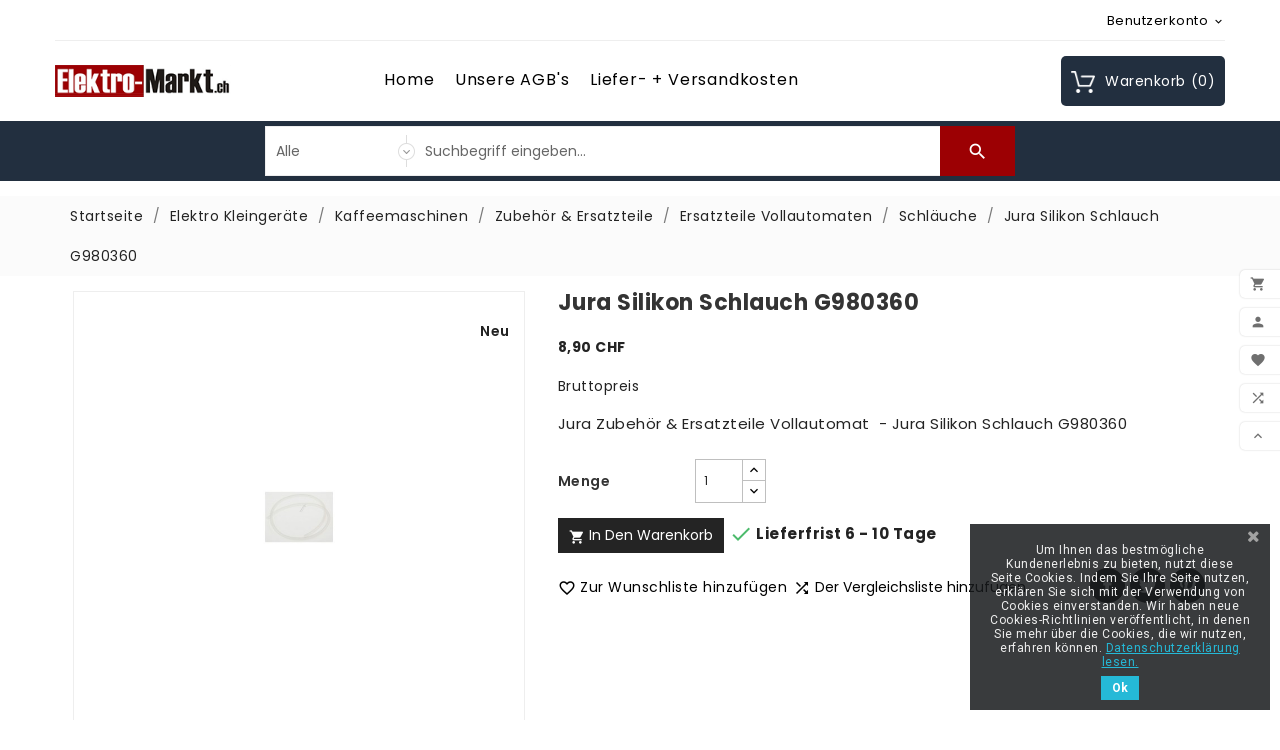

--- FILE ---
content_type: text/html; charset=utf-8
request_url: https://www.elektro-markt.ch/schlauche/24961-jura-silikon-schlauch-g980360.html
body_size: 31946
content:
<!doctype html>
<html lang="de">

  <head>
    
      
  <meta charset="utf-8">


  <meta http-equiv="x-ua-compatible" content="ie=edge">



  <link rel="canonical" href="https://www.elektro-markt.ch/schlauche/24961-jura-silikon-schlauch-g980360.html">

  <title>Jura Silikon Schlauch G980360</title>
  <meta name="description" content="Jura Zubehör &amp;amp; Ersatzteile Vollautomat  - Jura Silikon Schlauch G980360">
  <meta name="keywords" content="">
      <meta name="robots" content="index,index">
        <link rel="canonical" href="https://www.elektro-markt.ch/schlauche/24961-jura-silikon-schlauch-g980360.html">
  


  <meta name="viewport" content="width=device-width, initial-scale=1, minimum-scale=1, maximum-scale=1">



  <link rel="icon" type="image/vnd.microsoft.icon" href="https://www.elektro-markt.ch/img/favicon.ico?1623412555">
  <link rel="shortcut icon" type="image/x-icon" href="https://www.elektro-markt.ch/img/favicon.ico?1623412555">



  



  	



  <script type="text/javascript">
        var ASPath = "\/modules\/pm_advancedsearch4\/";
        var ASSearchUrl = "https:\/\/www.elektro-markt.ch\/module\/pm_advancedsearch4\/advancedsearch4";
        var TVCMSCUSTOMSETTING_HOVER_IMG = "1";
        var TVCMSCUSTOMSETTING_MAIN_MENU_STICKY = "1";
        var TVCMSCUSTOMSETTING_VERTICAL_MENU_OPEN = "0";
        var TVCMSCUSTOMSETTING_WOW_JS = "1";
        var TVCMSFRONTSIDE_THEME_SETTING_SHOW = "0";
        var as4_orderBySalesAsc = "Sales: Lower first";
        var as4_orderBySalesDesc = "Sales: Highest first";
        var btGapTag = {"tagContent":{"tracking_type":{"label":"tracking_type","value":"view_item"},"content_type":{"label":"content_type","value":"'product'"},"contents":{"label":"contents","value":[{"item_id":24961,"item_name":"Jura Silikon Schlauch G980360","currency":"CHF","item_category":"Schl\u00e4uche","price":"8.90","item_brand":"Jura"}]},"coupon_name":{"label":"coupon","value":"no_coupon"},"value":{"label":"value","value":8.9},"currency":{"label":"currency","value":"CHF"}},"bAddToCartTrigger":"1","elementCategoryProduct":"li.product-miniature","elementRemoveCart":"a.remove-from-cart","elementShipping":"input[type=radio]","elementPayment":".ps-shown-by-js","elementlogin":"button#submit-login","elementsignup":"div.no-account","elementWishCat":"","elementWishProd":"","gaId":"G-TM5GHK1J2F","gaEnable":"1","bEnableUa":false,"sUAcode":"","ajaxUrl":"https:\/\/www.elektro-markt.ch\/module\/ganalyticspro\/ajax","token":"27515bce15f2b72702521a73219a0e5d","bRefund":false,"bPartialRefund":false,"bUseConsent":"0","bConsentHtmlElement":"","iConsentConsentLvl":0};
        var etsSeoFo = {"currentController":"product","isModuleController":false,"listCtlOverridden":["product","category","cms","cms_category","manufacturer","supplier"],"isDebug":false,"conf":{"removeId":false,"removeAttrAlias":false,"removeAttrIdAlias":false},"meta":{"title":"Jura Silikon Schlauch G980360","description":"Jura Zubeh\u00f6r &amp; Ersatzteile Vollautomat\u00a0 - Jura Silikon Schlauch G980360","isForce":"","img_alt":"","single_img_alt":"elektro-markt.ch Jura Silikon Schlauch G980360 8,90\u00a0CHF 8,90\u00a0CHF Jura Schl\u00e4uche  Jura Zubeh\u00f6r &amp; Ersatzteile Vollautomat\u00a0 - Jura Silikon Schlauch G980360","canonical":"https:\/\/www.elektro-markt.ch\/schlauche\/24961-jura-silikon-schlauch-g980360.html","dataSeo":{"id_ets_seo_product":"17692","id_product":"24961","id_shop":"1","id_lang":"1","key_phrase":"Schlauch","minor_key_phrase":"Jura","allow_search":"2","allow_flw_link":"1","meta_robots_adv":"","meta_keywords":"","canonical_url":"","seo_score":"125","readability_score":"63","score_analysis":"{\"seo_score\":{\"outbound_link\":3,\"internal_link\":3,\"text_length\":-20,\"keyphrase_length\":9,\"keyphrase_in_subheading\":0,\"keyphrase_in_title\":6,\"keyphrase_in_page_title\":6,\"keyphrase_in_intro\":9,\"keyphrase_density\":4,\"image_alt_attribute\":3,\"seo_title_width\":9,\"meta_description_length\":3,\"keyphrase_in_meta_desc\":9,\"keyphrase_in_slug\":0,\"minor_keyphrase_in_content\":9,\"minor_keyphrase_in_title\":9,\"minor_keyphrase_in_desc\":9,\"minor_keyphrase_in_page_title\":9,\"minor_keyphrase_acceptance\":9,\"single_h1\":9,\"keyphrase_density_individual\":9,\"minor_keyphrase_in_content_individual\":9,\"minor_keyphrase_length\":9},\"readability_score\":{\"not_enough_content\":9,\"sentence_length\":9,\"flesch_reading_ease\":9,\"paragraph_length\":9,\"consecutive_sentences\":9,\"subheading_distribution\":9,\"transition_words\":9,\"passive_voice\":0}}","content_analysis":"{\"text_length\":{\"el\":\"#analysis-result--list-1\",\"type\":\"error\",\"text\":\"<a href=\\\"#\\\" class=\\\"js-ets-seo-show-explain-rule\\\" data-rule=\\\"text_length\\\" data-text=\\\"Text length\\\"><span class=\\\"ets-seo-link-explain-rule\\\">Text length<\\\/span><\\\/a>: The text contains <span class=\\\"number\\\">82<\\\/span> words. This is far below the recommended minimum of <span class=\\\"number\\\">300<\\\/span> words. <span class=\\\"analysis-text-action\\\">Add more content<\\\/span>!\"},\"keyphrase_length\":{\"el\":\"#analysis-result--list-1\",\"type\":\"success\",\"text\":\"<a href=\\\"#\\\" class=\\\"js-ets-seo-show-explain-rule\\\" data-rule=\\\"keyphrase_length\\\" data-text=\\\"Focus keyphrase length\\\"><span class=\\\"ets-seo-link-explain-rule\\\">Focus keyphrase length<\\\/span><\\\/a>: Good job!\"},\"seo_title_width\":{\"el\":\"#analysis-result--list-1\",\"type\":\"success\",\"text\":\"<a href=\\\"#\\\" class=\\\"js-ets-seo-show-explain-rule\\\" data-rule=\\\"seo_title_width\\\" data-text=\\\"Meta title length\\\"><span class=\\\"ets-seo-link-explain-rule\\\">Meta title length<\\\/span><\\\/a>: Good job!\"},\"not_enough_content\":null,\"sentence_length\":{\"el\":\"#analysis-result--list-readablity-1\",\"type\":\"success\",\"text\":\"<a href=\\\"#\\\" class=\\\"js-ets-seo-show-explain-rule\\\" data-rule=\\\"sentence_length\\\" data-text=\\\"Sentence length\\\"><span class=\\\"ets-seo-link-explain-rule\\\">Sentence length<\\\/span><\\\/a>: Great!\"},\"meta_description_length\":{\"el\":\"#analysis-result--list-1\",\"type\":\"warning\",\"text\":\"<a href=\\\"#\\\" class=\\\"js-ets-seo-show-explain-rule\\\" data-rule=\\\"meta_description_length\\\" data-text=\\\"Meta description length\\\"><span class=\\\"ets-seo-link-explain-rule\\\">Meta description length<\\\/span><\\\/a>: The meta description is too short (under 120 characters). Up to 156 characters are available. <span class=\\\"analysis-text-action\\\">Use the space<\\\/span>!\"},\"outbound_link\":{\"el\":\"#analysis-result--list-1\",\"type\":\"error\",\"text\":\"<a href=\\\"#\\\" class=\\\"js-ets-seo-show-explain-rule\\\" data-rule=\\\"outbound_link\\\" data-text=\\\"Outbound links\\\"><span class=\\\"ets-seo-link-explain-rule\\\">Outbound links<\\\/span><\\\/a>: No outbound links appear in this page. <span class=\\\"analysis-text-action\\\">Add some<\\\/span>!\"},\"internal_link\":{\"el\":\"#analysis-result--list-1\",\"type\":\"error\",\"text\":\"<a href=\\\"#\\\" class=\\\"js-ets-seo-show-explain-rule\\\" data-rule=\\\"internal_link\\\" data-text=\\\"Internal links\\\"><span class=\\\"ets-seo-link-explain-rule\\\">Internal links<\\\/span><\\\/a>: No internal links appear in this page. <span class=\\\"analysis-text-action\\\">Make sure to add some<\\\/span>!\"},\"image_alt_attribute\":{\"el\":\"#analysis-result--list-1\",\"type\":\"error\",\"text\":\"<a href=\\\"#\\\" class=\\\"js-ets-seo-show-explain-rule\\\" data-rule=\\\"image_alt_attribute\\\" data-text=\\\"Image alt attributes\\\"><span class=\\\"ets-seo-link-explain-rule\\\">Image alt attributes<\\\/span><\\\/a>: No images appear on this page. <span class=\\\"analysis-text-action\\\">Add some<\\\/span>!\"},\"flesch_reading_ease\":{\"el\":\"#analysis-result--list-readablity-1\",\"type\":\"success\",\"text\":\"<a href=\\\"#\\\" class=\\\"js-ets-seo-show-explain-rule\\\" data-rule=\\\"flesch_reading_ease\\\" data-text=\\\"Flesch Reading Ease\\\"><span class=\\\"ets-seo-link-explain-rule\\\">Flesch Reading Ease<\\\/span><\\\/a>: The copy scores <span class=\\\"number\\\">0<\\\/span> in the test, which is considered ok to read. Good job!.\"},\"paragraph_length\":{\"el\":\"#analysis-result--list-readablity-1\",\"type\":\"success\",\"text\":\"<a href=\\\"#\\\" class=\\\"js-ets-seo-show-explain-rule\\\" data-rule=\\\"paragraph_length\\\" data-text=\\\"Paragraph length\\\"><span class=\\\"ets-seo-link-explain-rule\\\">Paragraph length<\\\/span><\\\/a>: None of the paragraphs are too long. Great job!.\"},\"consecutive_sentences\":{\"el\":\"#analysis-result--list-readablity-1\",\"type\":\"success\",\"text\":\"<a href=\\\"#\\\" class=\\\"js-ets-seo-show-explain-rule\\\" data-rule=\\\"consecutive_sentences\\\" data-text=\\\"Consecutive sentences\\\"><span class=\\\"ets-seo-link-explain-rule\\\">Consecutive sentences<\\\/span><\\\/a>: There is enough variety in your sentences. That's great!\"},\"subheading_distribution\":{\"el\":\"#analysis-result--list-readablity-1\",\"type\":\"success\",\"text\":\"<a href=\\\"#\\\" class=\\\"js-ets-seo-show-explain-rule\\\" data-rule=\\\"subheading_distribution\\\" data-text=\\\"Subheading distribution\\\"><span class=\\\"ets-seo-link-explain-rule\\\">Subheading distribution<\\\/span><\\\/a>: You are not using any subheadings, but your text is short enough and probably doesn't need them\"},\"transition_words\":{\"el\":\"#analysis-result--list-readablity-1\",\"type\":\"success\",\"text\":\"<a href=\\\"#\\\" class=\\\"js-ets-seo-show-explain-rule\\\" data-rule=\\\"transition_words\\\" data-text=\\\"Transition words\\\"><span class=\\\"ets-seo-link-explain-rule\\\">Transition words<\\\/span><\\\/a>: Well done!\"},\"minor_keyphrase_length\":{\"el\":\"#analysis-result--list-1\",\"type\":\"success\",\"text\":\"<a href=\\\"#\\\" class=\\\"js-ets-seo-show-explain-rule\\\" data-rule=\\\"minor_keyphrase_length\\\" data-text=\\\"Related keyphrase length\\\"><span class=\\\"ets-seo-link-explain-rule\\\">Related keyphrase length<\\\/span><\\\/a>: Good job!\"},\"minor_keyphrase_in_content\":{\"el\":\"#analysis-result--list-1\",\"type\":\"success\",\"text\":\"<a href=\\\"#\\\" class=\\\"js-ets-seo-show-explain-rule\\\" data-rule=\\\"minor_keyphrase_in_content\\\" data-text=\\\"Related keyphrases density\\\"><span class=\\\"ets-seo-link-explain-rule\\\">Related keyphrases density<\\\/span><\\\/a>: Great work!\"},\"minor_keyphrase_acceptance\":{\"el\":\"#analysis-result--list-1\",\"type\":\"success\",\"text\":\"<a href=\\\"#\\\" class=\\\"js-ets-seo-show-explain-rule\\\" data-rule=\\\"minor_keyphrase_acceptance\\\" data-text=\\\"Related keyphrase in title or meta title\\\"><span class=\\\"ets-seo-link-explain-rule\\\">Related keyphrase in title or meta title<\\\/span><\\\/a>: Great work!\"},\"minor_keyphrase_in_desc\":{\"el\":\"#analysis-result--list-1\",\"type\":\"success\",\"text\":\"<a href=\\\"#\\\" class=\\\"js-ets-seo-show-explain-rule\\\" data-rule=\\\"minor_keyphrase_in_desc\\\" data-text=\\\"Related keyphrase in meta description\\\"><span class=\\\"ets-seo-link-explain-rule\\\">Related keyphrase in meta description<\\\/span><\\\/a>: Great work!\"},\"keyphrase_in_page_title\":{\"el\":\"#analysis-result--list-1\",\"type\":\"warning\",\"text\":\"<a href=\\\"#\\\" class=\\\"js-ets-seo-show-explain-rule\\\" data-rule=\\\"keyphrase_in_page_title\\\" data-text=\\\"Focus keyphrase in Artikelname\\\"><span class=\\\"ets-seo-link-explain-rule\\\">Focus keyphrase in Artikelname<\\\/span><\\\/a>: The exact match of the focus keyphrase appears in the title, but not at the beginning. <span class=\\\"analysis-text-action\\\">Try to move it to the beginning<\\\/span>.\"},\"keyphrase_in_title\":{\"el\":\"#analysis-result--list-1\",\"type\":\"warning\",\"text\":\"<a href=\\\"#\\\" class=\\\"js-ets-seo-show-explain-rule\\\" data-rule=\\\"keyphrase_in_title\\\" data-text=\\\"Focus keyphrase in meta title\\\"><span class=\\\"ets-seo-link-explain-rule\\\">Focus keyphrase in meta title<\\\/span><\\\/a>: The exact match of the focus keyphrase appears in the meta title, but not at the beginning. <span class=\\\"analysis-text-action\\\">Try to move it to the beginning<\\\/span>.\"},\"keyphrase_in_meta_desc\":{\"el\":\"#analysis-result--list-1\",\"type\":\"success\",\"text\":\"<a href=\\\"#\\\" class=\\\"js-ets-seo-show-explain-rule\\\" data-rule=\\\"keyphrase_in_meta_desc\\\" data-text=\\\"Focus keyphrase in meta description\\\"><span class=\\\"ets-seo-link-explain-rule\\\">Focus keyphrase in meta description<\\\/span><\\\/a>: Focus keyphrase or synonym appear in the meta description. Well done!\"},\"keyphrase_in_intro\":{\"el\":\"#analysis-result--list-1\",\"type\":\"success\",\"text\":\"<a href=\\\"#\\\" class=\\\"js-ets-seo-show-explain-rule\\\" data-rule=\\\"keyphrase_in_intro\\\" data-text=\\\"Focus keyphrase in introduction\\\"><span class=\\\"ets-seo-link-explain-rule\\\">Focus keyphrase in introduction<\\\/span><\\\/a>: Well done!\"},\"keyphrase_density\":{\"el\":\"#analysis-result--list-1\",\"type\":\"error\",\"text\":\"<a href=\\\"#\\\" class=\\\"js-ets-seo-show-explain-rule\\\" data-rule=\\\"keyphrase_density\\\" data-text=\\\"Focus keyphrase density\\\"><span class=\\\"ets-seo-link-explain-rule\\\">Focus keyphrase density<\\\/span><\\\/a>: The focus keyphrase was found <span class=\\\"number\\\">6<\\\/span> time. That's more than the recommended maximum of <span class=\\\"number\\\">3<\\\/span> times for a text of this length. <span class=\\\"analysis-text-action\\\">Focus on your keyphrase<\\\/span>!\"}}","social_title":"","social_desc":"","social_img":""},"params":{"shop_name":"elektro-markt.ch","separator":"|","post_title":"Jura Silikon Schlauch G980360","price":"8,90\u00a0CHF","discount_price":"8,90\u00a0CHF","brand":"Jura","category":"Schl\u00e4uche","ean13":"","description_short":"Jura Zubeh\u00f6r &amp; Ersatzteile Vollautomat\u00a0 - Jura Silikon Schlauch G980360"}},"product":{"name":"Jura Silikon Schlauch G980360"}};
        var prestashop = {"cart":{"products":[],"totals":{"total":{"type":"total","label":"Gesamt","amount":0,"value":"0,00\u00a0CHF"},"total_including_tax":{"type":"total","label":"Gesamt (inkl. MwSt.)","amount":0,"value":"0,00\u00a0CHF"},"total_excluding_tax":{"type":"total","label":"Gesamtpreis o. MwSt.","amount":0,"value":"0,00\u00a0CHF"}},"subtotals":{"products":{"type":"products","label":"Zwischensumme","amount":0,"value":"0,00\u00a0CHF"},"discounts":null,"shipping":{"type":"shipping","label":"Versand","amount":0,"value":""},"tax":{"type":"tax","label":"enthaltene MwSt.","amount":0,"value":"0,00\u00a0CHF"}},"products_count":0,"summary_string":"0 Artikel","vouchers":{"allowed":1,"added":[]},"discounts":[],"minimalPurchase":0,"minimalPurchaseRequired":""},"currency":{"id":1,"name":"Schweizer Franken","iso_code":"CHF","iso_code_num":"756","sign":"CHF"},"customer":{"lastname":null,"firstname":null,"email":null,"birthday":null,"newsletter":null,"newsletter_date_add":null,"optin":null,"website":null,"company":null,"siret":null,"ape":null,"is_logged":false,"gender":{"type":null,"name":null},"addresses":[]},"country":{"id_zone":"7","id_currency":"0","call_prefix":"41","iso_code":"CH","active":"1","contains_states":"1","need_identification_number":"0","need_zip_code":"1","zip_code_format":"NNNN","display_tax_label":"1","name":"Schweiz","id":19},"language":{"name":"Deutsch (German)","iso_code":"de","locale":"de-DE","language_code":"de","active":"1","is_rtl":"0","date_format_lite":"d.m.Y","date_format_full":"d.m.Y H:i:s","id":1},"page":{"title":"","canonical":"https:\/\/www.elektro-markt.ch\/schlauche\/24961-jura-silikon-schlauch-g980360.html","meta":{"title":"Jura Silikon Schlauch G980360","description":"Jura Zubeh\u00f6r &amp; Ersatzteile Vollautomat\u00a0 - Jura Silikon Schlauch G980360","keywords":"","robots":"index"},"page_name":"product","body_classes":{"lang-de":true,"lang-rtl":false,"country-CH":true,"currency-CHF":true,"layout-full-width":true,"page-product":true,"tax-display-enabled":true,"page-customer-account":false,"product-id-24961":true,"product-Jura Silikon Schlauch G980360":true,"product-id-category-310":true,"product-id-manufacturer-1":true,"product-id-supplier-0":true,"product-available-for-order":true},"admin_notifications":[],"password-policy":{"feedbacks":{"0":"Sehr schwach","1":"Schwach","2":"Durchschnitt","3":"Stark","4":"Sehr stark","Straight rows of keys are easy to guess":"Nebeneinander liegende Tastenreihen sind leicht zu erraten","Short keyboard patterns are easy to guess":"Kurze Tastatur-Muster sind leicht zu erraten","Use a longer keyboard pattern with more turns":"Verwenden Sie ein l\u00e4ngeres Tastatur-Muster mit mehr Zuf\u00e4llen","Repeats like \"aaa\" are easy to guess":"Wiederholungen wie \u201eaaa\u201c sind leicht zu erraten","Repeats like \"abcabcabc\" are only slightly harder to guess than \"abc\"":"Wiederholungen wie \u201eabcabcabc\u201c sind nur etwas schwerer zu erraten als \u201eabc\u201c","Sequences like abc or 6543 are easy to guess":"Zeichenfolgen wie \u201eabc\u201c oder \u201e6543\u201c sind leicht zu erraten.","Recent years are easy to guess":"Aktuelle Jahre sind leicht zu erraten","Dates are often easy to guess":"Datumsangaben sind oft leicht zu erraten","This is a top-10 common password":"Dies ist ein g\u00e4ngiges Top-10-Passwort","This is a top-100 common password":"Dies ist ein g\u00e4ngiges Top-100-Passwort","This is a very common password":"Dies ist ein sehr g\u00e4ngiges Passwort","This is similar to a commonly used password":"Dies \u00e4hnelt einem g\u00e4ngigen Passwort","A word by itself is easy to guess":"Ein einzelnes Wort ist leicht zu erraten","Names and surnames by themselves are easy to guess":"Vor- und Nachnamen sind leicht zu erraten","Common names and surnames are easy to guess":"G\u00e4ngige Vor- und Nachnamen sind leicht zu erraten","Use a few words, avoid common phrases":"Verwenden Sie mehrere W\u00f6rter, vermeiden Sie g\u00e4ngige Ausdr\u00fccke.","No need for symbols, digits, or uppercase letters":"Symbole, Ziffern oder Gro\u00dfbuchstaben sind nicht notwendig","Avoid repeated words and characters":"Vermeiden Sie Wort- und Zeichenwiederholungen","Avoid sequences":"Vermeiden Sie Sequenzen","Avoid recent years":"Vermeiden Sie aktuelle Jahreszahlen","Avoid years that are associated with you":"Vermeiden Sie Jahreszahlen, die mit Ihnen in Verbindung gebracht werden k\u00f6nnen","Avoid dates and years that are associated with you":"Vermeiden Sie Datums- und Jahresangaben, die mit Ihnen in Verbindung gebracht werden k\u00f6nnen","Capitalization doesn't help very much":"Gro\u00dfschreibung ist nicht sehr hilfreich","All-uppercase is almost as easy to guess as all-lowercase":"Gro\u00dfschreibung ist fast genau so leicht zu erraten wie Kleinschreibung","Reversed words aren't much harder to guess":"Umgekehrte W\u00f6rter sind nicht viel schwerer zu erraten","Predictable substitutions like '@' instead of 'a' don't help very much":"H\u00e4ufig verwendete Ersetzungen wie \u201e@\u201c anstelle von \u201ea\u201c sind nicht sehr zweckdienlich.","Add another word or two. Uncommon words are better.":"Erg\u00e4nzen Sie ein oder zwei W\u00f6rter. Selten gebrauchte W\u00f6rter sind besser."}}},"shop":{"name":"elektro-markt.ch","logo":"https:\/\/www.elektro-markt.ch\/img\/elektro-marktch-logo-1616422395.jpg","stores_icon":"https:\/\/www.elektro-markt.ch\/img\/logo_stores.png","favicon":"https:\/\/www.elektro-markt.ch\/img\/favicon.ico"},"core_js_public_path":"\/themes\/","urls":{"base_url":"https:\/\/www.elektro-markt.ch\/","current_url":"https:\/\/www.elektro-markt.ch\/schlauche\/24961-jura-silikon-schlauch-g980360.html","shop_domain_url":"https:\/\/www.elektro-markt.ch","img_ps_url":"https:\/\/www.elektro-markt.ch\/img\/","img_cat_url":"https:\/\/www.elektro-markt.ch\/img\/c\/","img_lang_url":"https:\/\/www.elektro-markt.ch\/img\/l\/","img_prod_url":"https:\/\/www.elektro-markt.ch\/img\/p\/","img_manu_url":"https:\/\/www.elektro-markt.ch\/img\/m\/","img_sup_url":"https:\/\/www.elektro-markt.ch\/img\/su\/","img_ship_url":"https:\/\/www.elektro-markt.ch\/img\/s\/","img_store_url":"https:\/\/www.elektro-markt.ch\/img\/st\/","img_col_url":"https:\/\/www.elektro-markt.ch\/img\/co\/","img_url":"https:\/\/www.elektro-markt.ch\/themes\/ps_electronic_113\/assets\/img\/","css_url":"https:\/\/www.elektro-markt.ch\/themes\/ps_electronic_113\/assets\/css\/","js_url":"https:\/\/www.elektro-markt.ch\/themes\/ps_electronic_113\/assets\/js\/","pic_url":"https:\/\/www.elektro-markt.ch\/upload\/","theme_assets":"https:\/\/www.elektro-markt.ch\/themes\/ps_electronic_113\/assets\/","theme_dir":"https:\/\/www.elektro-markt.ch\/themes\/ps_electronic_113\/","pages":{"address":"https:\/\/www.elektro-markt.ch\/adresse","addresses":"https:\/\/www.elektro-markt.ch\/adressen","authentication":"https:\/\/www.elektro-markt.ch\/anmeldung","manufacturer":"https:\/\/www.elektro-markt.ch\/Marken","cart":"https:\/\/www.elektro-markt.ch\/warenkorb","category":"https:\/\/www.elektro-markt.ch\/index.php?controller=category","cms":"https:\/\/www.elektro-markt.ch\/index.php?controller=cms","contact":"https:\/\/www.elektro-markt.ch\/kontakt","discount":"https:\/\/www.elektro-markt.ch\/Rabatt","guest_tracking":"https:\/\/www.elektro-markt.ch\/auftragsverfolgung-gast","history":"https:\/\/www.elektro-markt.ch\/bestellungsverlauf","identity":"https:\/\/www.elektro-markt.ch\/profil","index":"https:\/\/www.elektro-markt.ch\/","my_account":"https:\/\/www.elektro-markt.ch\/mein-Konto","order_confirmation":"https:\/\/www.elektro-markt.ch\/bestellbestatigung","order_detail":"https:\/\/www.elektro-markt.ch\/index.php?controller=order-detail","order_follow":"https:\/\/www.elektro-markt.ch\/bestellverfolgung","order":"https:\/\/www.elektro-markt.ch\/Bestellung","order_return":"https:\/\/www.elektro-markt.ch\/index.php?controller=order-return","order_slip":"https:\/\/www.elektro-markt.ch\/bestellschein","pagenotfound":"https:\/\/www.elektro-markt.ch\/seite-nicht-gefunden","password":"https:\/\/www.elektro-markt.ch\/passwort-zuruecksetzen","pdf_invoice":"https:\/\/www.elektro-markt.ch\/index.php?controller=pdf-invoice","pdf_order_return":"https:\/\/www.elektro-markt.ch\/index.php?controller=pdf-order-return","pdf_order_slip":"https:\/\/www.elektro-markt.ch\/index.php?controller=pdf-order-slip","prices_drop":"https:\/\/www.elektro-markt.ch\/angebote","product":"https:\/\/www.elektro-markt.ch\/index.php?controller=product","registration":"https:\/\/www.elektro-markt.ch\/index.php?controller=registration","search":"https:\/\/www.elektro-markt.ch\/suche","sitemap":"https:\/\/www.elektro-markt.ch\/Sitemap","stores":"https:\/\/www.elektro-markt.ch\/shops","supplier":"https:\/\/www.elektro-markt.ch\/lieferant","new_products":"https:\/\/www.elektro-markt.ch\/neue-artikel","brands":"https:\/\/www.elektro-markt.ch\/Marken","register":"https:\/\/www.elektro-markt.ch\/index.php?controller=registration","order_login":"https:\/\/www.elektro-markt.ch\/Bestellung?login=1"},"alternative_langs":[],"actions":{"logout":"https:\/\/www.elektro-markt.ch\/?mylogout="},"no_picture_image":{"bySize":{"small_default":{"url":"https:\/\/www.elektro-markt.ch\/img\/p\/de-default-small_default.jpg","width":98,"height":98},"cart_default":{"url":"https:\/\/www.elektro-markt.ch\/img\/p\/de-default-cart_default.jpg","width":125,"height":125},"home_featured_product_default":{"url":"https:\/\/www.elektro-markt.ch\/img\/p\/de-default-home_featured_product_default.jpg","width":150,"height":150},"home_default":{"url":"https:\/\/www.elektro-markt.ch\/img\/p\/de-default-home_default.jpg","width":150,"height":150},"home_best_seller_small_product_default":{"url":"https:\/\/www.elektro-markt.ch\/img\/p\/de-default-home_best_seller_small_product_default.jpg","width":330,"height":330},"home_special_product_default":{"url":"https:\/\/www.elektro-markt.ch\/img\/p\/de-default-home_special_product_default.jpg","width":430,"height":430},"medium_default":{"url":"https:\/\/www.elektro-markt.ch\/img\/p\/de-default-medium_default.jpg","width":452,"height":452},"home_best_seller_product_default":{"url":"https:\/\/www.elektro-markt.ch\/img\/p\/de-default-home_best_seller_product_default.jpg","width":680,"height":680},"large_default":{"url":"https:\/\/www.elektro-markt.ch\/img\/p\/de-default-large_default.jpg","width":800,"height":800}},"small":{"url":"https:\/\/www.elektro-markt.ch\/img\/p\/de-default-small_default.jpg","width":98,"height":98},"medium":{"url":"https:\/\/www.elektro-markt.ch\/img\/p\/de-default-home_best_seller_small_product_default.jpg","width":330,"height":330},"large":{"url":"https:\/\/www.elektro-markt.ch\/img\/p\/de-default-large_default.jpg","width":800,"height":800},"legend":""}},"configuration":{"display_taxes_label":true,"display_prices_tax_incl":true,"is_catalog":false,"show_prices":true,"opt_in":{"partner":false},"quantity_discount":{"type":"discount","label":"Rabatt auf St\u00fcckzahl"},"voucher_enabled":1,"return_enabled":0},"field_required":[],"breadcrumb":{"links":[{"title":"Startseite","url":"https:\/\/www.elektro-markt.ch\/"},{"title":"Elektro Kleinger\u00e4te","url":"https:\/\/www.elektro-markt.ch\/3-elektro-kleingeraete"},{"title":"Kaffeemaschinen","url":"https:\/\/www.elektro-markt.ch\/4-kaffeemaschinen"},{"title":"Zubeh\u00f6r & Ersatzteile","url":"https:\/\/www.elektro-markt.ch\/150-zubehor-ersatzteile"},{"title":"Ersatzteile Vollautomaten","url":"https:\/\/www.elektro-markt.ch\/218-ersatzteile-vollautomaten"},{"title":"Schl\u00e4uche","url":"https:\/\/www.elektro-markt.ch\/310-schlauche"},{"title":"Jura Silikon Schlauch G980360","url":"https:\/\/www.elektro-markt.ch\/schlauche\/24961-jura-silikon-schlauch-g980360.html"}],"count":7},"link":{"protocol_link":"https:\/\/","protocol_content":"https:\/\/"},"time":1768738578,"static_token":"27515bce15f2b72702521a73219a0e5d","token":"dd2fe2e55ae1f1f7fd0e6aed8ed51fdf","debug":false};
        var tvcms_setting = true;
      </script>
		<link rel="stylesheet" href="https://www.elektro-markt.ch/themes/ps_electronic_113/assets/css/theme.css" media="all">
		<link rel="stylesheet" href="https://www.elektro-markt.ch/modules/ps_searchbar/ps_searchbar.css" media="all">
		<link rel="stylesheet" href="https://www.elektro-markt.ch/modules/paypal/views/css/paypal_fo.css" media="all">
		<link rel="stylesheet" href="https://www.elektro-markt.ch/modules/creativeelements/views/lib/animations/animations.min.css?v=2.9.14" media="all">
		<link rel="stylesheet" href="https://www.elektro-markt.ch/modules/creativeelements/views/css/frontend.min.css?v=2.9.14" media="all">
		<link rel="stylesheet" href="https://www.elektro-markt.ch/modules/creativeelements/views/lib/ceicons/ceicons.min.css?v=2.9.14" media="all">
		<link rel="stylesheet" href="https://www.elektro-markt.ch/modules/creativeelements/views/css/ce/1-global.css?v=1692087937" media="all">
		<link rel="stylesheet" href="https://fonts.googleapis.com/css?family=Roboto:100,100italic,200,200italic,300,300italic,400,400italic,500,500italic,600,600italic,700,700italic,800,800italic,900,900italic%7CRoboto+Slab:100,100italic,200,200italic,300,300italic,400,400italic,500,500italic,600,600italic,700,700italic,800,800italic,900,900italic&amp;display=swap" media="all">
		<link rel="stylesheet" href="https://www.elektro-markt.ch/modules/tvcmscustomsetting/views/css/front.css" media="all">
		<link rel="stylesheet" href="https://www.elektro-markt.ch/modules/tvcmswishlist/views/css/tvcmswishlist.css" media="all">
		<link rel="stylesheet" href="https://www.elektro-markt.ch/modules/ets_seo/views/css/front.css" media="all">
		<link rel="stylesheet" href="https://www.elektro-markt.ch/modules/tvcmsverticalmenu/views/css/tvcmsverticalmenu.css" media="all">
		<link rel="stylesheet" href="https://www.elektro-markt.ch/modules/pscookiebanner/views/css/jquery-eu-cookie-law-popup.css" media="all">
		<link rel="stylesheet" href="https://www.elektro-markt.ch/modules/pscookiebanner/views/css/font-awesome.min.css" media="all">
		<link rel="stylesheet" href="https://www.elektro-markt.ch/js/jquery/ui/themes/base/minified/jquery-ui.min.css" media="all">
		<link rel="stylesheet" href="https://www.elektro-markt.ch/js/jquery/ui/themes/base/minified/jquery.ui.theme.min.css" media="all">
		<link rel="stylesheet" href="https://www.elektro-markt.ch/js/jquery/ui/themes/base/jquery.ui.core.css" media="all">
		<link rel="stylesheet" href="https://www.elektro-markt.ch/modules/pm_advancedsearch4/views/css/pm_advancedsearch4-17.css" media="all">
		<link rel="stylesheet" href="https://www.elektro-markt.ch/modules/pm_advancedsearch4/views/css/pm_advancedsearch4_dynamic.css" media="all">
		<link rel="stylesheet" href="https://www.elektro-markt.ch/modules/pm_advancedsearch4/views/css/selectize/selectize.css" media="all">
		<link rel="stylesheet" href="https://www.elektro-markt.ch/themes/ps_electronic_113/assets/css/custom.css" media="all">
	
	


	<script>
			var ceFrontendConfig = {"environmentMode":{"edit":false,"wpPreview":false},"is_rtl":false,"breakpoints":{"xs":0,"sm":480,"md":768,"lg":1025,"xl":1440,"xxl":1600},"version":"2.9.14","urls":{"assets":"\/modules\/creativeelements\/views\/"},"productQuickView":0,"settings":{"page":[],"general":{"elementor_global_image_lightbox":"1","elementor_lightbox_enable_counter":"yes","elementor_lightbox_enable_fullscreen":"yes","elementor_lightbox_enable_zoom":"yes","elementor_lightbox_title_src":"title","elementor_lightbox_description_src":"caption"},"editorPreferences":[]},"post":{"id":"24961030101","title":"Jura%20Silikon%20Schlauch%20G980360","excerpt":""}};
		</script>
        <link rel="preload" href="/modules/creativeelements/views/lib/ceicons/fonts/ceicons.woff2?fj664s" as="font" type="font/woff2" crossorigin>
        <!--CE-JS-->


  	<script async src="https://www.googletagmanager.com/gtag/js?id=G-TM5GHK1J2F"></script>

<link href="https://fonts.googleapis.com/css?family=Roboto" rel="stylesheet" type="text/css" media="all">


<script type="text/javascript">
    var cb_settings = {
        cb_bg_color:"rgba(23, 25, 28, 0.85)",
        cb_font_style:"Roboto",
        cb_text_color:"#efefef",
        cb_inf_text_color:"#25B9D7",
        cb_loop:"1",
        cb_font_size:"12",
        cb_button_bg_color:"#25B9D7",
        cb_button_bg_color_hover:"#1e94ab",
        cb_button_text_color:"#ffffff",
    };

    var cb_cms_url = "https://www.elektro-markt.ch/content/7-datenschutzerklaerung";
    var cb_position = "bottomright";
    var cb_text = "Um Ihnen das bestmögliche Kundenerlebnis zu bieten, nutzt diese Seite Cookies. Indem Sie Ihre Seite nutzen, erklären Sie sich mit der Verwendung von Cookies einverstanden. Wir haben neue Cookies-Richtlinien veröffentlicht, in denen Sie mehr über die Cookies, die wir nutzen, erfahren können.";
    var cb_link_text = "Datenschutzerklärung lesen.";
    var cd_button_text = "Ok";
</script>





  <link href="https://fonts.googleapis.com/icon?family=Material+Icons" rel="stylesheet">
 <link href="https://fonts.googleapis.com/css?family=Poppins:100,100i,200,200i,300,300i,400,400i,500,500i,600,600i,700,700i,800,800i,900,900i&amp;subset=devanagari,latin-ext" rel="stylesheet">

  <!-- ThemeVolty Css -->
  <link rel="stylesheet" type="text/css" href="https://www.elektro-markt.ch/themes/ps_electronic_113/assets/css/scroll.css">
  <link rel="stylesheet" type="text/css" href="https://www.elektro-markt.ch/themes/ps_electronic_113/assets/css/animation.css">
  <link rel="stylesheet" type="text/css" href="https://www.elektro-markt.ch/themes/ps_electronic_113/assets/css/jquery.fancybox.css">
  
  
  <link rel="stylesheet" type="text/css" href="https://www.elektro-markt.ch/themes/ps_electronic_113/assets/css/theme/theme_custom.css">


    
            <meta property="og:type" content="product">
        <meta property="og:url" content="https://www.elektro-markt.ch/schlauche/24961-jura-silikon-schlauch-g980360.html">
        <meta property="og:title" content="Jura Silikon Schlauch G980360">
        <meta property="og:site_name" content="elektro-markt.ch">
        <meta property="og:description" content="Jura Zubehör &amp;amp; Ersatzteile Vollautomat  - Jura Silikon Schlauch G980360">
        <meta property="og:image" content="https://www.elektro-markt.ch/88771-large_default/jura-silikon-schlauch-g980360.jpg">
          <meta property="product:pretax_price:amount" content="8.233117">
    <meta property="product:pretax_price:currency" content="CHF">
    <meta property="product:price:amount" content="8.9">
    <meta property="product:price:currency" content="CHF">
              <meta name="twitter:title" content="Jura Silikon Schlauch G980360">
        <meta name="twitter:description" content="Jura Zubehör &amp;amp; Ersatzteile Vollautomat  - Jura Silikon Schlauch G980360">
        <meta name="twitter:image" content="">
        <meta name="twitter:card" content="summary_large_image">
                                    <meta name="google-site-verification" content="3TUtxitwcxZ43DBQWwYpDp-_OXeTSgw5NdfJOmxcWyI" />
                    <script type='application/ld+json' class='ets-seo-schema-graph--main'>
            {"@context":"https://schema.org","@graph":[{"@type":"WebSite","@id":"https://www.elektro-markt.ch/#website","url":"https://www.elektro-markt.ch/","name":"elektro-markt.ch","potentialAction":{"@type":"SearchAction","target":"https://www.elektro-markt.ch/search?s={search_term_string}","query-input":"required name=search_term_string"}},{"@type":"BreadcrumbList","@id":"https://www.elektro-markt.ch/#breadcrumb","itemListElement":[{"@type":"ListItem","position":1,"item":{"@type":"WebPage","name":"Home","@id":"https://www.elektro-markt.ch/","url":"https://www.elektro-markt.ch/"}},{"@type":"ListItem","position":2,"item":{"@type":"WebPage","name":"Schl\u00e4uche","@id":"https://www.elektro-markt.ch/310-schlauche","url":"https://www.elektro-markt.ch/310-schlauche"}},{"@type":"ListItem","position":3,"item":{"@type":"WebPage","name":"Jura Silikon Schlauch G980360","@id":"https://www.elektro-markt.ch/schlauche/24961-jura-silikon-schlauch-g980360.html","url":"https://www.elektro-markt.ch/schlauche/24961-jura-silikon-schlauch-g980360.html"}}]}]}
        </script>
    
  </head>

        
  <body id="product" class="lang-de country-ch currency-chf layout-full-width page-product tax-display-enabled product-id-24961 product-jura-silikon-schlauch-g980360 product-id-category-310 product-id-manufacturer-1 product-id-supplier-0 product-available-for-order" >

    
      
    
    
  
    <main>
              
          <div class="tvcms-loading-overlay">
            <div class="tvcms-loading-inner">
              <img src="https://www.elektro-markt.ch/themes/ps_electronic_113/assets/img/themevolty/tv_loading.gif">
            </div>
          </div>
        
      
      <div class="tvcms-full-layout">
        
                  

        <header id="header" class="tvcmsheader">
          
            	




  <div class="tvcmsright-sticky wow slideInRight">
    <div class="tvright-sticky">
      <div class="tvright-sticky-wrapper">
        <div class="cart-preview">
          <div class="tvright-sticky-add-to-cart">
              <a href="https://www.elektro-markt.ch/warenkorb?action=show">
                <i class="material-icons">&#xE8CC;</i>
                <span>Warenkorb</span>
              </a>
          </div>
        </div>
        <div class="tvright-sticky-account">
          <a class="logout" href="https://www.elektro-markt.ch/mein-Konto" rel="nofollow">
            <i class="material-icons">&#xe7fd;</i>
            <span>Benuzterkonto</span>
          </a>
        </div>
        <script type="text/javascript">
var wishlistProductsIds='';
var baseDir ='https://www.elektro-markt.ch/';
var static_token='27515bce15f2b72702521a73219a0e5d';
var isLogged ='';
var loggin_required='Sie müssen angemeldet sein, um Ihre Wunschliste verwalten zu können.';
var added_to_wishlist ='Das Produkt wurde erfolgreich zu Ihrer Wunschliste hinzugefügt. ';
var mywishlist_url='https://www.elektro-markt.ch/module/tvcmswishlist/mywishlist';
    var isLoggedWishlist=false;
</script>

<div class="tvsticky-wishlist">
    <a class="wishtlist_top tvwishlist-top" href="https://www.elektro-markt.ch/module/tvcmswishlist/mywishlist">
        <i class='material-icons'>&#xe87d;</i>

        <div class="tvwishlist-sticky-name">
            <span>Wunschliste</span>
            <span>(</span><span class="cart-wishlist-number tvwishlist-number">0</span><span>)</span>
        </div>
    </a>
</div>

        <div class="tvsticky-compare">
  	<a class="link_wishlist tvcmscount-compare-product" href="https://www.elektro-markt.ch/module/tvcmsproductcompare/productcomparelist" title="Produktvergleich">
    	<i class='material-icons'>&#xE043;</i>
      	<div class="tvsticky-compare-name">Vergleichen(<span class="count-product">0</span>)</div>
  	</a>
</div>


        <div class="tvsticky-up-arrow">
          <a href="javascript:" class="tvcmsup-arrow"><i class='material-icons'>&#xe316;</i><span>Nach oben</span></a>
        </div>
      </div>
    </div>
  </div>





  <div class="tvcms-header-banner">
    
    
  </div>



<div class="tvheader-top-info tvheader-top-info-inner-page">
  
    <nav class="tvcms-header-nav">
      <div class="tvcmsheader-nav-outer">
        <div class="container hidden-md-down tvheader-nav-inner">
          <div class="row">
            <div class="col-xl-12 col-xs-12 tvheader-nav-top">
              <div class="hidden-md-down">
                
                <div class="col-lg-6 col-xl-6 col-md-6 col-sm-12 col-xs-12 tvheader-nav-right">
                  <div class="tvheader-nav-right-wrapper">
                    

                    <div class="tvcmsmyaccount-user-info-wishlist-compare">
                      <div class="tvmyaccount-user-info-wishlist-compare">
                        <div class="dropdown js-dropdown myaccount-user-wishlist-compar-wrapper">
                          <button data-target="#" data-toggle="dropdown" class="btn-unstyle" aria-haspopup="true" aria-expanded="false" aria-label="Währungsschalter">
                              <span>Benutzerkonto</span>
                               <i class="material-icons">&#xE313;</i>
                          </button>
                          <ul class="dropdown-menu hidden-md-down">
                            

<li>
	<script type="text/javascript">
	var wishlistProductsIds='';
	var baseDir ='https://www.elektro-markt.ch/';
	var static_token='27515bce15f2b72702521a73219a0e5d';
	var isLogged ='';
	var loggin_required='Sie müssen angemeldet sein, um Ihre Wunschliste verwalten zu können.';
	var added_to_wishlist ='Das Produkt wurde erfolgreich zu Ihrer Wunschliste hinzugefügt.';
	var mywishlist_url='https://www.elektro-markt.ch/module/tvcmswishlist/mywishlist';
			var isLoggedWishlist=false;
		</script>

	<div class="_desktop_wishtlistTop">
		<a class="wishtlist_top tvwishlist-top dropdown-item" href="https://www.elektro-markt.ch/module/tvcmswishlist/mywishlist">
		   	<div class="tvwishlist-name">
			   	<span>Wunschzettel</span>
			    <span>(</span><span class="cart-wishlist-number tvwishlist-number">0</span><span>)</span>
		   	</div>
		</a>
	</div>
</li>

<li class="tvcmsdesktop-view-compare">
	<a class="link_wishlist tvdesktop-view-compare tvcmscount-compare-product dropdown-item" href="https://www.elektro-markt.ch/module/tvcmsproductcompare/productcomparelist" title="Produktevergleich">
      	<div class="tvdesktop-view-compare-name">vergleichen (<span class="count-product">0</span>)</div>
  	</a>
</li>

<div id="_desktop_user_info">
          <li>
        <a class="dropdown-item" href="https://www.elektro-markt.ch/mein-Konto" title="Anmelden zu Ihrem Kundenbereich" rel="nofollow">
           <i class="material-icons">&#xE897;</i>
          <span class="hidden-md-down">Anmelden</span>
        </a>
      </li>
    </div>

                          </ul>
                        </div>
                      </div>
                    </div>

                  </div>
                </div>
              </div>
            </div>
          </div>
        </div>
      </div>

    </nav>
      <div class="hidden-lg-up text-sm-center mobile">
        <div class="container-fluid tvcms-mobile-nav-offer">
          <div class="container tv-mobile-nav-offer">
            <div class="tvcms-mobile-header-nav col-xs-12">
              
            </div>
          </div>
        </div> 
        <div class="container-fluid tvcms-logo-search"> 
          <div class="container tv-logo-search">
            <div class="top-logo tv-mobile-header-logo col-xs-12" id="_mobile_logo"></div>
            <div class="hidden-lg-up tvcms-mobile-search-bar col-xs-12">
              <div id="" class="search-widget tvcmsheader-search col-xl-8 col-lg-8 col-md-12 col-xs-12" data-search-controller-url="//www.elektro-markt.ch/suche">
	<div class="tvsearch-top-wrapper">
		<div class="tvheader-sarch-display">
			<div class="tvheader-search-display-icon">
				<div class="tvsearch-open"></div>
			</div>
		</div>
		<div class="tvserach-header-display-wrappper">
			<form method="get" action="//www.elektro-markt.ch/suche">
				<input type="hidden" name="controller" value="search" />
				<select class="tvcms-select-category">
		            <option value="0">Alle</option>
		            		            	<option value="3"> Elektro Kleingeräte</option>
		            		            	<option value="4">-- Kaffeemaschinen</option>
		            		            	<option value="67">---- Espressomaschinen</option>
		            		            	<option value="68">---- Filtermaschinen</option>
		            		            	<option value="69">---- Vollautomaten</option>
		            		            	<option value="70">---- Kaffeemühlen</option>
		            		            	<option value="347">------ Ersatzteile Kaffeemühle</option>
		            		            	<option value="80">---- Kapselmaschinen</option>
		            		            	<option value="150">---- Zubehör &amp; Ersatzteile</option>
		            		            	<option value="216">------ Reinigung &amp; Pflege</option>
		            		            	<option value="217">------ Kaffeekrüge</option>
		            		            	<option value="218">------ Ersatzteile Vollautomaten</option>
		            		            	<option value="304">-------- Wassertank</option>
		            		            	<option value="305">-------- Behälter</option>
		            		            	<option value="306">-------- Gitter</option>
		            		            	<option value="307">-------- Zentraleinheit</option>
		            		            	<option value="308">-------- Deckel</option>
		            		            	<option value="412">-------- Gehäuse Teile</option>
		            		            	<option value="310">-------- Schläuche</option>
		            		            	<option value="411">-------- Düsen</option>
		            		            	<option value="311">-------- Sonstiges</option>
		            		            	<option value="416">-------- Milchbehälter Kaffeemaschine</option>
		            		            	<option value="309">-------- Dichtungen</option>
		            		            	<option value="238">------ Ersatzteile Dolce Gusto</option>
		            		            	<option value="405">-------- Dolce Gusto Wassertank</option>
		            		            	<option value="406">-------- Dolce Gusto Behälter</option>
		            		            	<option value="407">-------- Dolce Gusto Padhalter</option>
		            		            	<option value="408">-------- Dolce Gusto Gitter</option>
		            		            	<option value="409">-------- Dolce Gusto Deckel</option>
		            		            	<option value="410">-------- Dolce Gusto sonstige Ersatzteile</option>
		            		            	<option value="394">------ Ersatzteile Espressomaschine</option>
		            		            	<option value="239">------ Ersatzteile Tassimo</option>
		            		            	<option value="240">------ Ersatzteile Senseo</option>
		            		            	<option value="243">------ Ersatzteile Filtermaschinen</option>
		            		            	<option value="242">------ Ersatzteile Nespresso</option>
		            		            	<option value="340">-------- Nespresso Wassertank</option>
		            		            	<option value="341">-------- Nespresso Gitter</option>
		            		            	<option value="342">-------- Nespresso Behälter</option>
		            		            	<option value="343">-------- Nespresso Deckel</option>
		            		            	<option value="344">-------- Nespresso Ausguss</option>
		            		            	<option value="345">-------- Nespresso sonstige Ersatzteile</option>
		            		            	<option value="391">-------- Nespresso Dichtung</option>
		            		            	<option value="241">------ Ersatzteile Kolbenmaschinen</option>
		            		            	<option value="324">-------- Kaffee Sieb</option>
		            		            	<option value="325">-------- Dichtungsringe</option>
		            		            	<option value="326">-------- Siebträger</option>
		            		            	<option value="327">-------- Wassertank</option>
		            		            	<option value="328">-------- Behälter</option>
		            		            	<option value="329">-------- Sonstiges</option>
		            		            	<option value="421">------ Ersatzteile Milchschäumer</option>
		            		            	<option value="151">---- Wasserfilter</option>
		            		            	<option value="98">---- Kaffee Accesoires</option>
		            		            	<option value="6">-- Küchengeräte</option>
		            		            	<option value="276">---- Zubehör &amp; Ersatzteile</option>
		            		            	<option value="290">------ Ersatzteile Minihacker</option>
		            		            	<option value="291">------ Ersatzteile Reclettegeräte</option>
		            		            	<option value="292">------ Ersatzteile Reiskocher</option>
		            		            	<option value="277">------ Ersatzteile Babyartikel</option>
		            		            	<option value="293">------ Ersatzteile Allesschneider</option>
		            		            	<option value="278">------ Ersatzteile Brotbäcker</option>
		            		            	<option value="294">------ Ersatzteile Stabmixer</option>
		            		            	<option value="279">------ Ersatzteile Steamer</option>
		            		            	<option value="295">------ Ersatzteile Standmixer</option>
		            		            	<option value="378">-------- Mixbehälter Standmixer</option>
		            		            	<option value="380">-------- Standmixer Sockel &amp; Messer</option>
		            		            	<option value="379">-------- Dichtungsringe Standmixer</option>
		            		            	<option value="382">-------- Deckel für Standmixer</option>
		            		            	<option value="381">-------- Sonstiges Zubehör &amp; Ersatzteile</option>
		            		            	<option value="280">------ Ersatzteile Entsafter</option>
		            		            	<option value="296">------ Ersatzteile Party &amp; Wokgeräte</option>
		            		            	<option value="281">------ Ersatzteile Fleischwolf</option>
		            		            	<option value="297">------ Zubehör Dörr &amp; Vakumiergeräte</option>
		            		            	<option value="282">------ Ersatzteile Fritteuse</option>
		            		            	<option value="300">------ Ersatzteile Waffel &amp; Brezeleisen</option>
		            		            	<option value="283">------ Zubehör Fritteuse</option>
		            		            	<option value="313">------ Ersatzteile Pfannen</option>
		            		            	<option value="284">------ Ersatzteile Glacémaschine</option>
		            		            	<option value="330">------ Ersatzteile Joghurt Geräte</option>
		            		            	<option value="285">------ Ersatzteile Handmixer</option>
		            		            	<option value="286">------ Ersatzteile Küchenmaschine</option>
		            		            	<option value="314">-------- Dichtungen</option>
		            		            	<option value="315">-------- Halterungen</option>
		            		            	<option value="316">-------- Raffeln</option>
		            		            	<option value="317">-------- Messer</option>
		            		            	<option value="318">-------- Kneten</option>
		            		            	<option value="319">-------- Rührbesen</option>
		            		            	<option value="320">-------- Siebe</option>
		            		            	<option value="321">-------- Deckel</option>
		            		            	<option value="322">-------- Behälter</option>
		            		            	<option value="323">-------- Sonstiges</option>
		            		            	<option value="287">------ Zubehör Küchenmaschine</option>
		            		            	<option value="398">-------- Mixaufsatz</option>
		            		            	<option value="399">-------- Entsafter Aufsatz</option>
		            		            	<option value="400">-------- Glaceaufsatz</option>
		            		            	<option value="401">-------- Pastaaufsatz</option>
		            		            	<option value="402">-------- Minihacker Aufsatz</option>
		            		            	<option value="403">-------- Fleischwolf Aufsatz</option>
		            		            	<option value="395">-------- Schüsseln</option>
		            		            	<option value="396">-------- Spitzschutz</option>
		            		            	<option value="397">-------- Raffelaufsatz</option>
		            		            	<option value="404">-------- Sonstiges Zubehör</option>
		            		            	<option value="288">------ Ersatzteile Mikrowelle</option>
		            		            	<option value="422">-------- Drehteller Mikrowelle</option>
		            		            	<option value="423">-------- Lampe für Mikrowelle</option>
		            		            	<option value="424">-------- Mitnehmer Mikrowelle</option>
		            		            	<option value="425">-------- Grillrost &amp; Backblech Mikrowelle</option>
		            		            	<option value="426">-------- Heizung Mikrowelle</option>
		            		            	<option value="428">-------- Sonstige Ersatzteile Mikrowelle</option>
		            		            	<option value="289">------ Ersatzteile Minigrill</option>
		            		            	<option value="348">------ Ersatzteile Tischgrill / Elektrogrill</option>
		            		            	<option value="417">------ Ersatzteile Wasserkocher</option>
		            		            	<option value="7">---- Schneidmaschinen</option>
		            		            	<option value="210">------ Zubehör Allesschneider</option>
		            		            	<option value="8">---- Dampfgarer</option>
		            		            	<option value="142">------ Zubehör</option>
		            		            	<option value="9">---- Messerschleifer</option>
		            		            	<option value="10">---- Dörrautomaten</option>
		            		            	<option value="11">---- Eierkocher</option>
		            		            	<option value="13">---- Entsafter</option>
		            		            	<option value="186">------ Ersatzteile für Entsafter</option>
		            		            	<option value="14">---- Fleischwolf</option>
		            		            	<option value="215">------ Ersatzteile Fleischwolf</option>
		            		            	<option value="15">---- Handmixer</option>
		            		            	<option value="184">------ Ersatzteile für Handrührwerke</option>
		            		            	<option value="16">---- Jogurt-Apparate</option>
		            		            	<option value="17">---- Kochplatten</option>
		            		            	<option value="18">---- Küchenmaschinen</option>
		            		            	<option value="75">------ Zubehör Küchenmaschinen</option>
		            		            	<option value="208">------ Ersatzteile Küchenmaschinen</option>
		            		            	<option value="19">---- Küchenwaagen</option>
		            		            	<option value="20">---- Mikrowellengeräte</option>
		            		            	<option value="192">------ Zubehör für Mikrowellengeräte</option>
		            		            	<option value="21">---- Platten-/Tellerwärmer</option>
		            		            	<option value="22">---- Popcorn &amp; Hot-Dog Geräte</option>
		            		            	<option value="249">------ Ersatzteile und Zubehör</option>
		            		            	<option value="23">---- Reiskocher</option>
		            		            	<option value="244">------ Ersatzteile Reiskocher</option>
		            		            	<option value="24">---- Standmixer</option>
		            		            	<option value="185">------ Ersatzteile Standmixer</option>
		            		            	<option value="25">---- Folienschweisser</option>
		            		            	<option value="115">------ Vakumier Ersatzrollen</option>
		            		            	<option value="26">---- Wasserkocher</option>
		            		            	<option value="338">------ Ersatzteile Wasserkocher</option>
		            		            	<option value="27">---- Mini-Hacker</option>
		            		            	<option value="236">------ Ersatzteile Minihacker</option>
		            		            	<option value="28">---- Friteusen</option>
		            		            	<option value="125">------ Filter zu Fritteuse</option>
		            		            	<option value="237">------ Ersatzteile Fritteuse</option>
		            		            	<option value="29">---- Raclettegeräte</option>
		            		            	<option value="145">------ Zubehör für Raclette</option>
		            		            	<option value="30">---- Mini Ofen</option>
		            		            	<option value="198">------ Zubehör Teile</option>
		            		            	<option value="31">---- Grillieren</option>
		            		            	<option value="267">------ Kontaktgrill</option>
		            		            	<option value="272">-------- Ersatzteile Kontaktgrill</option>
		            		            	<option value="268">------ Tischgrill</option>
		            		            	<option value="269">------ Elektro Standgrill</option>
		            		            	<option value="271">------ Holzkohlen Grill</option>
		            		            	<option value="199">------ Grill Zubehör</option>
		            		            	<option value="61">---- Toaster</option>
		            		            	<option value="62">---- Brotbäcker</option>
		            		            	<option value="211">------ Ersatzteile Brotbachmaschine</option>
		            		            	<option value="63">---- Sandwichmaker</option>
		            		            	<option value="64">---- Waffel-/Brezeleisen</option>
		            		            	<option value="65">---- Glacemaschinen</option>
		            		            	<option value="212">------ Zubehör &amp; Ersatzteile Glacemaschinen</option>
		            		            	<option value="66">---- Kühlboxen</option>
		            		            	<option value="419">------ Ersatzteile Kühlboxen</option>
		            		            	<option value="95">---- Küchenhilfen</option>
		            		            	<option value="96">---- Pfeffermühlen</option>
		            		            	<option value="116">---- Babycare</option>
		            		            	<option value="233">------ Zubehör</option>
		            		            	<option value="117">---- Stabmixer</option>
		            		            	<option value="127">------ Zubehör Stabmixer</option>
		            		            	<option value="118">---- Wok Apparate</option>
		            		            	<option value="245">------ Ersatzteile Wok &amp; Partygeräte</option>
		            		            	<option value="156">---- Crêpes Geräte</option>
		            		            	<option value="166">---- Fondue Geräte</option>
		            		            	<option value="167">------ Fondue Zubehör</option>
		            		            	<option value="32">-- Bügeln</option>
		            		            	<option value="34">---- Bügeleisen</option>
		            		            	<option value="35">---- Dampfstationen</option>
		            		            	<option value="33">---- Bügel-Zubehör</option>
		            		            	<option value="232">---- Bügeleisen Ersatzteile</option>
		            		            	<option value="55">-- Raumluft</option>
		            		            	<option value="57">---- Entfeuchter</option>
		            		            	<option value="247">------ Ersatzteile Entfeuchter</option>
		            		            	<option value="140">---- Luftreiniger</option>
		            		            	<option value="56">---- Luftbefeuchter</option>
		            		            	<option value="58">---- Befeuchter &amp; Luftreiniger Zubehör</option>
		            		            	<option value="54">-- Raumtemperatur</option>
		            		            	<option value="59">---- Ventilatoren</option>
		            		            	<option value="72">---- Klimageräte &amp; Aircooler</option>
		            		            	<option value="128">---- Radiatoren</option>
		            		            	<option value="131">---- Badschnellheizer</option>
		            		            	<option value="60">---- Heizgeräte</option>
		            		            	<option value="363">---- Ersatzteile für Klimageräte</option>
		            		            	<option value="364">---- Ersatzteile für Heizgeräte</option>
		            		            	<option value="41">-- Körperpflege</option>
		            		            	<option value="42">---- Blutdruckmessgeräte</option>
		            		            	<option value="165">------ Bludruckgeräte Zubehör</option>
		            		            	<option value="44">---- Fuss + Sprudelbäder</option>
		            		            	<option value="46">---- Bart + Haarschneider</option>
		            		            	<option value="126">------ Zubehör für Haarschneider</option>
		            		            	<option value="87">------ Tierschermaschine</option>
		            		            	<option value="47">---- Haartrockner</option>
		            		            	<option value="138">------ Zubehör für Haartrockner</option>
		            		            	<option value="49">---- Maniküre/Pediküre</option>
		            		            	<option value="109">------ Maniküre Aufsätze</option>
		            		            	<option value="50">---- Nasenhaarschneider</option>
		            		            	<option value="99">---- Haarstyler</option>
		            		            	<option value="100">---- Trockenhauben</option>
		            		            	<option value="119">---- Warmluftbürsten</option>
		            		            	<option value="120">---- Haarglätter</option>
		            		            	<option value="43">---- Ladyshave + Epilierer</option>
		            		            	<option value="101">------ Epilierer &amp; Ladyshave Zubehör</option>
		            		            	<option value="53">---- Zahnpflege</option>
		            		            	<option value="113">------ Ersatzzahnbürsten</option>
		            		            	<option value="48">---- Heizdecken</option>
		            		            	<option value="252">---- Zubehör &amp; Ersatzteile</option>
		            		            	<option value="257">------ Ersatzteile Damenrasierer</option>
		            		            	<option value="258">------ Ersatzteile Herrenrasierer</option>
		            		            	<option value="260">-------- Kabel &amp; Ladegeräte</option>
		            		            	<option value="261">-------- Kartuschen &amp; Pflegemittel</option>
		            		            	<option value="262">-------- Messer &amp; Siebe</option>
		            		            	<option value="376">-------- Leiterplatten</option>
		            		            	<option value="259">-------- Etuis</option>
		            		            	<option value="263">-------- Halterungen &amp; Schutzkappen</option>
		            		            	<option value="377">-------- Sonstige Ersatzteile</option>
		            		            	<option value="264">-------- Reinigunsbürsten</option>
		            		            	<option value="253">------ Ersatzteile Haarschneider</option>
		            		            	<option value="254">-------- Aufsteckkämme</option>
		            		            	<option value="255">-------- Schermesser</option>
		            		            	<option value="256">-------- Kabel &amp; Akkus</option>
		            		            	<option value="265">------ Ersatzteile Zahnpflege</option>
		            		            	<option value="266">------ Ersatzteile Haarpflege</option>
		            		            	<option value="303">------ Ersatzteile Therapiegeräte</option>
		            		            	<option value="88">-- Wohn &amp; Bürobereich</option>
		            		            	<option value="90">---- Wetterstationen</option>
		            		            	<option value="102">------ Batterien</option>
		            		            	<option value="170">------ Zubehör Wetterstationen</option>
		            		            	<option value="122">---- Taschenlampen</option>
		            		            	<option value="248">---- Fernbedienungen</option>
		            		            	<option value="339">---- Insektenvernichter</option>
		            		            	<option value="89">---- Wecker</option>
		            		            	<option value="298">---- Zubehör &amp; Ersatzteile</option>
		            		            	<option value="94">-- Küchenbereich</option>
		            		            	<option value="174">---- Küchenhilfen</option>
		            		            	<option value="175">---- Tee Zubereitung</option>
		            		            	<option value="187">---- Pfannen &amp; Töpfe</option>
		            		            	<option value="188">------ Ersatzteile &amp; Zubehör</option>
		            		            	<option value="191">---- Backformen</option>
		            		            	<option value="193">---- Backzubehör</option>
		            		            	<option value="194">---- Raffeln &amp; Zerkleinern</option>
		            		            	<option value="5"> Elektro Grossgeräte</option>
		            		            	<option value="77">-- Geschirrspüler</option>
		            		            	<option value="79">-- Gefrierschränke</option>
		            		            	<option value="81">-- Gefriertruhen</option>
		            		            	<option value="82">-- Kühlschränke</option>
		            		            	<option value="168">-- Zubehör</option>
		            		            	<option value="200">---- Zubehör Dampfabzug</option>
		            		            	<option value="201">---- Reinigung &amp; Pflege</option>
		            		            	<option value="202">---- Sonstiges Zubehör</option>
		            		            	<option value="223">-- Ersatzteile</option>
		            		            	<option value="275">---- Ersatzteile Dampfabzug</option>
		            		            	<option value="388">------ Filter Dampfabzug</option>
		            		            	<option value="389">-------- Kohlefilter Dampfabzug</option>
		            		            	<option value="390">-------- Metalfilter Dampfabzug</option>
		            		            	<option value="385">------ Lampenabdeckung Dampfabzug</option>
		            		            	<option value="386">------ Blende Dampfabzug</option>
		            		            	<option value="387">------ Sonstige Ersatzteile Dampfabzug</option>
		            		            	<option value="384">------ Lampen Dampfabzug</option>
		            		            	<option value="226">---- Ersatzteile Geschirrspüler</option>
		            		            	<option value="334">------ Besteckkorb</option>
		            		            	<option value="335">------ Ersatzfilter</option>
		            		            	<option value="336">------ Rollen &amp; Räder</option>
		            		            	<option value="337">------ sonstige Ersatzteile Geschirrspüler</option>
		            		            	<option value="333">------ Geschirrspülkorb</option>
		            		            	<option value="435">------ Heizpumpe &amp; Laugenpumpe</option>
		            		            	<option value="436">------ Sprüharm</option>
		            		            	<option value="437">------ Türdichtung Geschirrspüler</option>
		            		            	<option value="224">---- Backofen &amp; Kochherd</option>
		            		            	<option value="359">------ Grillroste</option>
		            		            	<option value="360">------ Türdichtungen</option>
		            		            	<option value="361">------ Knebel &amp; Drehschalter</option>
		            		            	<option value="383">------ Heizelemente</option>
		            		            	<option value="393">------ Backofen Türen</option>
		            		            	<option value="362">------ Sonstige Ersatzteile</option>
		            		            	<option value="358">------ Backbleche</option>
		            		            	<option value="418">------ Lampe Backofen &amp; Kochherd</option>
		            		            	<option value="250">---- Ersatzteile Tumbler</option>
		            		            	<option value="251">---- Ersatzteile Waschmaschine</option>
		            		            	<option value="413">------ Trommelrippe Waschmaschine</option>
		            		            	<option value="366">------ Flusensiebe und Filter</option>
		            		            	<option value="367">------ Heizelement</option>
		            		            	<option value="368">------ Spülkasten</option>
		            		            	<option value="369">------ Antriebsriemen</option>
		            		            	<option value="370">------ Stossdämpfer</option>
		            		            	<option value="371">------ Türmanchette</option>
		            		            	<option value="372">------ Türgriff und Türscharnier</option>
		            		            	<option value="373">------ Türen und Bullaugen</option>
		            		            	<option value="374">------ Sonstige Ersatzteile</option>
		            		            	<option value="365">------ Zu und Ablauf Schläuche</option>
		            		            	<option value="429">------ Pumpe Waschmaschine</option>
		            		            	<option value="430">------ Drehschalter Waschmaschine</option>
		            		            	<option value="431">------ Feder Waschmaschine</option>
		            		            	<option value="432">------ Kohlebürste Waschmaschine</option>
		            		            	<option value="433">------ Kondensator Waschmaschine</option>
		            		            	<option value="434">------ Einlaufschlauch Waschmaschine</option>
		            		            	<option value="225">---- Kühlen &amp; Gefrieren</option>
		            		            	<option value="351">------ Wannen, Körbe &amp; Schubladen</option>
		            		            	<option value="352">------ Türgriff</option>
		            		            	<option value="353">------ Füsse</option>
		            		            	<option value="354">------ Türdichtungen</option>
		            		            	<option value="356">------ Glasplatten, Gitter, Roste</option>
		            		            	<option value="357">------ Kühlschrank Scharniere</option>
		            		            	<option value="392">------ Eiereinsatz &amp; Eiswürfelform</option>
		            		            	<option value="350">------ Türe / Klappe</option>
		            		            	<option value="355">------ sonstige Ersatzteile</option>
		            		            	<option value="349">------ Türfach / Seitenfach / Flaschenfach</option>
		            		            	<option value="36"> Elektro Bodenpflege</option>
		            		            	<option value="37">-- Staubsauger</option>
		            		            	<option value="38">-- Handsauger</option>
		            		            	<option value="39">-- Dampfreiniger</option>
		            		            	<option value="40">-- Zubehör &amp; Ersatzteile</option>
		            		            	<option value="332">---- Bürstenwalzen</option>
		            		            	<option value="346">---- Staubbehälter</option>
		            		            	<option value="375">---- Seitenbürsten Saugroboter</option>
		            		            	<option value="110">---- Staubbeutel</option>
		            		            	<option value="111">---- Staubsaugerfilter</option>
		            		            	<option value="302">---- Akku &amp; Ladegeräte</option>
		            		            	<option value="331">---- Staubsaugerräder</option>
		            		            	<option value="112">---- Staubsaugerdüsen</option>
		            		            	<option value="143">---- Staubsaugerschlauch</option>
		            		            	<option value="189">---- Turbobürsten</option>
		            		            	<option value="144">---- Staubsauger Rohre</option>
		            		            	<option value="190">---- Parkett - Hartbodendüsen</option>
		            		            	<option value="246">---- Handgriffe</option>
		            		            	<option value="312">---- Polster &amp; Fugendüsen</option>
		            		            	<option value="148">---- Sonstiges Zubehör</option>
		            		            	<option value="301">---- Sackhalterungen</option>
		            		            	<option value="85">-- Reinigungsmittel</option>
		            		            	<option value="414"> trends</option>
		            		        </select>
				
				<div class="tvheader-top-search">
					<input type="text" name="s" class='tvcmssearch-words'  placeholder="Suchbegriff eingeben..." aria-label="Suche"/>
					<div class='tvsearch-result'></div>
				</div>
				<div class="tvheader-top-search-wrapper">
				<button type="submit">
					<i class='material-icons'>&#xe8b6;</i>
		      		<span class="tvserach-name">Suche</span>
				</button>
				</div>
			</form>
		</div>
	</div>
</div>

              
            </div> 
           
          </div>
        </div>
      </div>
    <div class="tvsticky-compare">
  	<a class="link_wishlist tvcmscount-compare-product" href="https://www.elektro-markt.ch/module/tvcmsproductcompare/productcomparelist" title="Produktvergleich">
    	<i class='material-icons'>&#xE043;</i>
      	<div class="tvsticky-compare-name">Vergleichen(<span class="count-product">0</span>)</div>
  	</a>
</div>

  

  
    <div class="header-top tvcmsheader-top tvheader-top-position">
      <div class="tvheader-top-outer">
        <div class="container tvheader-top">
           <div class="row">
            <div class="col-xl-2 col-lg-3 col-md-3 hidden-md-down tvheader-logo" id="_desktop_logo">
              <a href="https://www.elektro-markt.ch/">
                <img class="logo img-fluid" src="https://www.elektro-markt.ch/img/elektro-marktch-logo-1616422395.jpg" alt="elektro-markt.ch">
              </a>
            </div>

            <div class='tvcmssearch-header-top col-xl-7 col-lg-7 col-md-12 col-sm-12 col-xs-12'>
              


<div class="tvcms-horizontal-menu js-top-menu position-static hidden-md-down" id="_desktop_top_menu">
    
    
                    
      <ul class=" top-menu" id="top-menu" data-depth="0">
                  <li class=" tvmobile-view-horizontal-home">
            <a href="https://www.elektro-markt.ch/" class="tvhorizontal-menu-home">
              <i class='material-icons'>&#xe88a;</i>
              Home
              <div class="tvmenu-hover-all-bullet">
              <div class="tvmenu-hover-bullet-1"></div>
              <div class="tvmenu-hover-bullet-2"></div>
              <div class="tvmenu-hover-bullet-3"></div>       
            </div>
            </a> 
          </li>
        
                    <li class="cms-page" id="cms-page-2">
                          <a
                class="dropdown-item"
                href="https://www.elektro-markt.ch/content/2-unsere-agb" data-depth="0"
                              >
                                Unsere AGB&#039;s
                <div class="tvmenu-hover-all-bullet">
                <div class="tvmenu-hover-bullet-1"></div>
                <div class="tvmenu-hover-bullet-2"></div>
                <div class="tvmenu-hover-bullet-3"></div>
              </div>
              </a>
              
                            
            </li>
                    <li class="cms-page" id="cms-page-1">
                          <a
                class="dropdown-item"
                href="https://www.elektro-markt.ch/content/1-liefer-versandkosten" data-depth="0"
                              >
                                Liefer- + Versandkosten
                <div class="tvmenu-hover-all-bullet">
                <div class="tvmenu-hover-bullet-1"></div>
                <div class="tvmenu-hover-bullet-2"></div>
                <div class="tvmenu-hover-bullet-3"></div>
              </div>
              </a>
              
                            
            </li>
              </ul>
    
    <div class="clearfix"></div>
</div>


            </div>

            <div class='tvheader-nav3-right-block'>
              <div class='tvheader-top-all-icon'>
                <div id="_desktop_cart" class="tvcmsheader-shopping-cart">
    <div id="tvcms_cart_button" class="blockcart cart-preview inactive" data-refresh-url="//www.elektro-markt.ch/module/ps_shoppingcart/ajax" data-toggle="#cart_product_list">
        <div class="header tvheader-shopping-cart-wrapper">
            <div class="tvshopping-cart-containt-box">
                <div class="tvshopping-cart-icon">
                    <a href="//www.elektro-markt.ch/warenkorb?action=show">
                                                <img src="/modules/tvcmscustomsetting/views/img/cart.png" class='hidden-md-down'>
                        <img src="/modules/tvcmscustomsetting/views/img/cart.png" class='hidden-lg-up'>
                    </a>
                        <span class="cart-products-count tvproduct-count hidden-lg-up">(0)</span>
                </div>
                <div class="tvshopping-cart-inner">
                    <div class="tvshopping-cart-name-box">
                        <div class="tvshopping-cart-name">Warenkorb</div>
                    </div>
                <div class="tvshopping-cart-price">
                    <span class="cart-products-count tvproduct-count hidden-md-down">(0)</span>
                                    </div>    

                </div>
            </div>
            <div class="tvcmscart-product-list tvcmscart-show-dropdown">
                                <div class="tvcart-no-product">
                    <h1>Kein Produkt im Warenkorb</h1>
                </div>
                            </div>
        </div>
    </div>
</div>


              </div>
            </div>
            <div class="clearfix"></div>
          </div>
        </div>
      </div>
    </div>
  
  <div class='container-fluid tvcms-header-bottom-menu hidden-md-down'>
    <div class="tvcmsheader-top-menu-outer">
      <div class='container tvheader-bottom-menu'>
        <div class="tvcmsverticalmenu col-xl-2 col-lg-2 col-md-4">
    <div id="tvverticalmenu" class="tvcmsvertical-menu">
        <!--<div class="tvallcategories">
            <div class="tvallcategories-wrapper">
              <div class="tvall-categories-conent">
                  <div class="tvall-Categories-icon">
                       <i class='material-icons'>&#xe5d2;</i>
                  </div>
                  <div class="tvall-Categories">
                      <span>
                          Alle Kategorien
                          <span class="icon ion-navicon"></span> 
                      </span>
                  </div>
                                  </div> 
            </div> 
        </div>-->
                <ul class="menu-content tvverticalmenu-dropdown">
                                                <li class="level-1  ">
                                                <a href="https://www.elektro-markt.ch/" >
                           <div class="tvvertical-menu-dropdown-icon1"></div>
                            <span>Home
                                                            </span>
                                                        
                        </a>
                        
                                            </li>
                                                                <li class="level-1 parent "><a href="https://www.elektro-markt.ch/3-elektro-kleingeraete"><div class="tvvertical-menu-dropdown-icon1"></div><span>Elektro Kleingeräte</span><i class="material-icons tvvertical-menu-dropdown-icon">&#xe315;</i></a><span class="iconDropMobile"></span><ul class="menu-dropdown cat-drop-vegamenu tvcmsvertical-sub-auto"><li class="level-2 parent "><a href="https://www.elektro-markt.ch/4-kaffeemaschinen"><div class="tvvertical-menu-dropdown-icon1"></div><span>Kaffeemaschinen</span><i class="material-icons tvvertical-menu-dropdown-icon">&#xe315;</i></a><span class="iconDropMobile"></span><ul class="menu-dropdown cat-drop-vegamenu "><li class="level-3 "><a href="https://www.elektro-markt.ch/67-espressomaschinen"><div class="tvvertical-menu-dropdown-icon1"></div><span>Espressomaschinen</span></a></li><li class="level-3 "><a href="https://www.elektro-markt.ch/68-filtermaschinen"><div class="tvvertical-menu-dropdown-icon1"></div><span>Filtermaschinen</span></a></li><li class="level-3 "><a href="https://www.elektro-markt.ch/69-vollautomaten"><div class="tvvertical-menu-dropdown-icon1"></div><span>Vollautomaten</span></a></li><li class="level-3 parent "><a href="https://www.elektro-markt.ch/70-kaffeemuhlen"><div class="tvvertical-menu-dropdown-icon1"></div><span>Kaffeemühlen</span><i class="material-icons tvvertical-menu-dropdown-icon">&#xe315;</i></a><span class="iconDropMobile"></span><ul class="menu-dropdown cat-drop-vegamenu "><li class="level-4 "><a href="https://www.elektro-markt.ch/347-ersatzteile-kaffeemuhle"><div class="tvvertical-menu-dropdown-icon1"></div><span>Ersatzteile Kaffeemühle</span></a></li></ul></li><li class="level-3 "><a href="https://www.elektro-markt.ch/80-kapselmaschinen"><div class="tvvertical-menu-dropdown-icon1"></div><span>Kapselmaschinen</span></a></li><li class="level-3 parent "><a href="https://www.elektro-markt.ch/150-zubehor-ersatzteile"><div class="tvvertical-menu-dropdown-icon1"></div><span>Zubehör & Ersatzteile</span><i class="material-icons tvvertical-menu-dropdown-icon">&#xe315;</i></a><span class="iconDropMobile"></span><ul class="menu-dropdown cat-drop-vegamenu "><li class="level-4 "><a href="https://www.elektro-markt.ch/216-reinigung-pflege"><div class="tvvertical-menu-dropdown-icon1"></div><span>Reinigung & Pflege</span></a></li><li class="level-4 "><a href="https://www.elektro-markt.ch/217-kaffeekruge"><div class="tvvertical-menu-dropdown-icon1"></div><span>Kaffeekrüge</span></a></li><li class="level-4 parent "><a href="https://www.elektro-markt.ch/218-ersatzteile-vollautomaten"><div class="tvvertical-menu-dropdown-icon1"></div><span>Ersatzteile Vollautomaten</span><i class="material-icons tvvertical-menu-dropdown-icon">&#xe315;</i></a><span class="iconDropMobile"></span><ul class="menu-dropdown cat-drop-vegamenu "><li class="level-5 "><a href="https://www.elektro-markt.ch/304-wassertank"><div class="tvvertical-menu-dropdown-icon1"></div><span>Wassertank</span></a></li><li class="level-5 "><a href="https://www.elektro-markt.ch/305-behalter"><div class="tvvertical-menu-dropdown-icon1"></div><span>Behälter</span></a></li><li class="level-5 "><a href="https://www.elektro-markt.ch/306-gitter"><div class="tvvertical-menu-dropdown-icon1"></div><span>Gitter</span></a></li><li class="level-5 "><a href="https://www.elektro-markt.ch/307-zentraleinheit"><div class="tvvertical-menu-dropdown-icon1"></div><span>Zentraleinheit</span></a></li><li class="level-5 "><a href="https://www.elektro-markt.ch/308-deckel"><div class="tvvertical-menu-dropdown-icon1"></div><span>Deckel</span></a></li><li class="level-5 "><a href="https://www.elektro-markt.ch/412-gehause-teile"><div class="tvvertical-menu-dropdown-icon1"></div><span>Gehäuse Teile</span></a></li><li class="level-5 "><a href="https://www.elektro-markt.ch/310-schlauche"><div class="tvvertical-menu-dropdown-icon1"></div><span>Schläuche</span></a></li><li class="level-5 "><a href="https://www.elektro-markt.ch/411-dusen"><div class="tvvertical-menu-dropdown-icon1"></div><span>Düsen</span></a></li><li class="level-5 "><a href="https://www.elektro-markt.ch/311-sonstiges"><div class="tvvertical-menu-dropdown-icon1"></div><span>Sonstiges</span></a></li><li class="level-5 "><a href="https://www.elektro-markt.ch/416-milchbehaelter-kaffeemaschine"><div class="tvvertical-menu-dropdown-icon1"></div><span>Milchbehälter Kaffeemaschine</span></a></li><li class="level-5 "><a href="https://www.elektro-markt.ch/309-dichtungen"><div class="tvvertical-menu-dropdown-icon1"></div><span>Dichtungen</span></a></li></ul></li><li class="level-4 parent "><a href="https://www.elektro-markt.ch/238-ersatzteile-dolce-gusto"><div class="tvvertical-menu-dropdown-icon1"></div><span>Ersatzteile Dolce Gusto</span><i class="material-icons tvvertical-menu-dropdown-icon">&#xe315;</i></a><span class="iconDropMobile"></span><ul class="menu-dropdown cat-drop-vegamenu "><li class="level-5 "><a href="https://www.elektro-markt.ch/406-dolce-gusto-behalter"><div class="tvvertical-menu-dropdown-icon1"></div><span>Dolce Gusto Behälter</span></a></li><li class="level-5 "><a href="https://www.elektro-markt.ch/407-dolce-gusto-padhalter"><div class="tvvertical-menu-dropdown-icon1"></div><span>Dolce Gusto Padhalter</span></a></li><li class="level-5 "><a href="https://www.elektro-markt.ch/408-dolce-gusto-gitter"><div class="tvvertical-menu-dropdown-icon1"></div><span>Dolce Gusto Gitter</span></a></li><li class="level-5 "><a href="https://www.elektro-markt.ch/409-dolce-gusto-deckel"><div class="tvvertical-menu-dropdown-icon1"></div><span>Dolce Gusto Deckel</span></a></li><li class="level-5 "><a href="https://www.elektro-markt.ch/405-dolce-gusto-wassertank"><div class="tvvertical-menu-dropdown-icon1"></div><span>Dolce Gusto Wassertank</span></a></li><li class="level-5 "><a href="https://www.elektro-markt.ch/410-dolce-gusto-sonstige-ersatzteile"><div class="tvvertical-menu-dropdown-icon1"></div><span>Dolce Gusto sonstige Ersatzteile</span></a></li></ul></li><li class="level-4 "><a href="https://www.elektro-markt.ch/394-ersatzteile-espressomaschine"><div class="tvvertical-menu-dropdown-icon1"></div><span>Ersatzteile Espressomaschine</span></a></li><li class="level-4 "><a href="https://www.elektro-markt.ch/239-ersatzteile-tassimo"><div class="tvvertical-menu-dropdown-icon1"></div><span>Ersatzteile Tassimo</span></a></li><li class="level-4 "><a href="https://www.elektro-markt.ch/240-ersatzteile-senseo"><div class="tvvertical-menu-dropdown-icon1"></div><span>Ersatzteile Senseo</span></a></li><li class="level-4 "><a href="https://www.elektro-markt.ch/243-ersatzteile-filtermaschinen"><div class="tvvertical-menu-dropdown-icon1"></div><span>Ersatzteile Filtermaschinen</span></a></li><li class="level-4 parent "><a href="https://www.elektro-markt.ch/242-ersatzteile-nespresso"><div class="tvvertical-menu-dropdown-icon1"></div><span>Ersatzteile Nespresso</span><i class="material-icons tvvertical-menu-dropdown-icon">&#xe315;</i></a><span class="iconDropMobile"></span><ul class="menu-dropdown cat-drop-vegamenu "><li class="level-5 "><a href="https://www.elektro-markt.ch/341-nespresso-gitter"><div class="tvvertical-menu-dropdown-icon1"></div><span>Nespresso Gitter</span></a></li><li class="level-5 "><a href="https://www.elektro-markt.ch/342-nespresso-behalter"><div class="tvvertical-menu-dropdown-icon1"></div><span>Nespresso Behälter</span></a></li><li class="level-5 "><a href="https://www.elektro-markt.ch/343-nespresso-deckel"><div class="tvvertical-menu-dropdown-icon1"></div><span>Nespresso Deckel</span></a></li><li class="level-5 "><a href="https://www.elektro-markt.ch/344-nespresso-ausguss"><div class="tvvertical-menu-dropdown-icon1"></div><span>Nespresso Ausguss</span></a></li><li class="level-5 "><a href="https://www.elektro-markt.ch/345-nespresso-sonstige-ersatzteile"><div class="tvvertical-menu-dropdown-icon1"></div><span>Nespresso sonstige Ersatzteile</span></a></li><li class="level-5 "><a href="https://www.elektro-markt.ch/391-nespresso-dichtung"><div class="tvvertical-menu-dropdown-icon1"></div><span>Nespresso Dichtung</span></a></li><li class="level-5 "><a href="https://www.elektro-markt.ch/340-nespresso-wassertank"><div class="tvvertical-menu-dropdown-icon1"></div><span>Nespresso Wassertank</span></a></li></ul></li><li class="level-4 parent "><a href="https://www.elektro-markt.ch/241-ersatzteile-kolbenmaschinen"><div class="tvvertical-menu-dropdown-icon1"></div><span>Ersatzteile Kolbenmaschinen</span><i class="material-icons tvvertical-menu-dropdown-icon">&#xe315;</i></a><span class="iconDropMobile"></span><ul class="menu-dropdown cat-drop-vegamenu "><li class="level-5 "><a href="https://www.elektro-markt.ch/325-dichtungsringe"><div class="tvvertical-menu-dropdown-icon1"></div><span>Dichtungsringe</span></a></li><li class="level-5 "><a href="https://www.elektro-markt.ch/326-siebtrager"><div class="tvvertical-menu-dropdown-icon1"></div><span>Siebträger</span></a></li><li class="level-5 "><a href="https://www.elektro-markt.ch/327-wassertank"><div class="tvvertical-menu-dropdown-icon1"></div><span>Wassertank</span></a></li><li class="level-5 "><a href="https://www.elektro-markt.ch/328-behalter"><div class="tvvertical-menu-dropdown-icon1"></div><span>Behälter</span></a></li><li class="level-5 "><a href="https://www.elektro-markt.ch/329-sonstiges"><div class="tvvertical-menu-dropdown-icon1"></div><span>Sonstiges</span></a></li><li class="level-5 "><a href="https://www.elektro-markt.ch/324-kaffee-sieb"><div class="tvvertical-menu-dropdown-icon1"></div><span>Kaffee Sieb</span></a></li></ul></li><li class="level-4 "><a href="https://www.elektro-markt.ch/421-ersatzteile-milchschaeumer"><div class="tvvertical-menu-dropdown-icon1"></div><span>Ersatzteile Milchschäumer</span></a></li></ul></li><li class="level-3 "><a href="https://www.elektro-markt.ch/151-wasserfilter"><div class="tvvertical-menu-dropdown-icon1"></div><span>Wasserfilter</span></a></li><li class="level-3 "><a href="https://www.elektro-markt.ch/98-kaffee-accesoires"><div class="tvvertical-menu-dropdown-icon1"></div><span>Kaffee Accesoires</span></a></li></ul></li><li class="level-2 parent "><a href="https://www.elektro-markt.ch/6-kuchengerate"><div class="tvvertical-menu-dropdown-icon1"></div><span>Küchengeräte</span><i class="material-icons tvvertical-menu-dropdown-icon">&#xe315;</i></a><span class="iconDropMobile"></span><ul class="menu-dropdown cat-drop-vegamenu "><li class="level-3 parent "><a href="https://www.elektro-markt.ch/276-zubehor-ersatzteile"><div class="tvvertical-menu-dropdown-icon1"></div><span>Zubehör & Ersatzteile</span><i class="material-icons tvvertical-menu-dropdown-icon">&#xe315;</i></a><span class="iconDropMobile"></span><ul class="menu-dropdown cat-drop-vegamenu "><li class="level-4 "><a href="https://www.elektro-markt.ch/290-ersatzteile-minihacker"><div class="tvvertical-menu-dropdown-icon1"></div><span>Ersatzteile Minihacker</span></a></li><li class="level-4 "><a href="https://www.elektro-markt.ch/291-ersatzteile-reclettegerate"><div class="tvvertical-menu-dropdown-icon1"></div><span>Ersatzteile Reclettegeräte</span></a></li><li class="level-4 "><a href="https://www.elektro-markt.ch/292-ersatzteile-reiskocher"><div class="tvvertical-menu-dropdown-icon1"></div><span>Ersatzteile Reiskocher</span></a></li><li class="level-4 "><a href="https://www.elektro-markt.ch/277-ersatzteile-babyartikel"><div class="tvvertical-menu-dropdown-icon1"></div><span>Ersatzteile Babyartikel</span></a></li><li class="level-4 "><a href="https://www.elektro-markt.ch/293-ersatzteile-allesschneider"><div class="tvvertical-menu-dropdown-icon1"></div><span>Ersatzteile Allesschneider</span></a></li><li class="level-4 "><a href="https://www.elektro-markt.ch/278-ersatzteile-brotbacker"><div class="tvvertical-menu-dropdown-icon1"></div><span>Ersatzteile Brotbäcker</span></a></li><li class="level-4 "><a href="https://www.elektro-markt.ch/294-ersatzteile-stabmixer"><div class="tvvertical-menu-dropdown-icon1"></div><span>Ersatzteile Stabmixer</span></a></li><li class="level-4 "><a href="https://www.elektro-markt.ch/279-ersatzteile-steamer"><div class="tvvertical-menu-dropdown-icon1"></div><span>Ersatzteile Steamer</span></a></li><li class="level-4 parent "><a href="https://www.elektro-markt.ch/295-ersatzteile-standmixer"><div class="tvvertical-menu-dropdown-icon1"></div><span>Ersatzteile Standmixer</span><i class="material-icons tvvertical-menu-dropdown-icon">&#xe315;</i></a><span class="iconDropMobile"></span><ul class="menu-dropdown cat-drop-vegamenu "><li class="level-5 "><a href="https://www.elektro-markt.ch/378-mixbehalter-standmixer"><div class="tvvertical-menu-dropdown-icon1"></div><span>Mixbehälter Standmixer</span></a></li><li class="level-5 "><a href="https://www.elektro-markt.ch/380-standmixer-sockel-messer"><div class="tvvertical-menu-dropdown-icon1"></div><span>Standmixer Sockel & Messer</span></a></li><li class="level-5 "><a href="https://www.elektro-markt.ch/379-dichtungsringe-standmixer"><div class="tvvertical-menu-dropdown-icon1"></div><span>Dichtungsringe Standmixer</span></a></li><li class="level-5 "><a href="https://www.elektro-markt.ch/382-deckel-fur-standmixer"><div class="tvvertical-menu-dropdown-icon1"></div><span>Deckel für Standmixer</span></a></li><li class="level-5 "><a href="https://www.elektro-markt.ch/381-sonstiges-zubehor-ersatzteile"><div class="tvvertical-menu-dropdown-icon1"></div><span>Sonstiges Zubehör & Ersatzteile</span></a></li></ul></li><li class="level-4 "><a href="https://www.elektro-markt.ch/280-ersatzteile-entsafter"><div class="tvvertical-menu-dropdown-icon1"></div><span>Ersatzteile Entsafter</span></a></li><li class="level-4 "><a href="https://www.elektro-markt.ch/296-ersatzteile-party-wokgerate"><div class="tvvertical-menu-dropdown-icon1"></div><span>Ersatzteile Party & Wokgeräte</span></a></li><li class="level-4 "><a href="https://www.elektro-markt.ch/281-ersatzteile-fleischwolf"><div class="tvvertical-menu-dropdown-icon1"></div><span>Ersatzteile Fleischwolf</span></a></li><li class="level-4 "><a href="https://www.elektro-markt.ch/297-zubehoer-doerr-vakumiergeraete"><div class="tvvertical-menu-dropdown-icon1"></div><span>Zubehör Dörr & Vakumiergeräte</span></a></li><li class="level-4 "><a href="https://www.elektro-markt.ch/282-ersatzteile-fritteuse"><div class="tvvertical-menu-dropdown-icon1"></div><span>Ersatzteile Fritteuse</span></a></li><li class="level-4 "><a href="https://www.elektro-markt.ch/300-ersatzteile-waffel-brezeleisen"><div class="tvvertical-menu-dropdown-icon1"></div><span>Ersatzteile Waffel & Brezeleisen</span></a></li><li class="level-4 "><a href="https://www.elektro-markt.ch/283-zubehor-fritteuse"><div class="tvvertical-menu-dropdown-icon1"></div><span>Zubehör Fritteuse</span></a></li><li class="level-4 "><a href="https://www.elektro-markt.ch/313-ersatzteile-pfannen"><div class="tvvertical-menu-dropdown-icon1"></div><span>Ersatzteile Pfannen</span></a></li><li class="level-4 "><a href="https://www.elektro-markt.ch/284-ersatzteile-glacemaschine"><div class="tvvertical-menu-dropdown-icon1"></div><span>Ersatzteile Glacémaschine</span></a></li><li class="level-4 "><a href="https://www.elektro-markt.ch/330-ersatzteile-joghurt-gerate"><div class="tvvertical-menu-dropdown-icon1"></div><span>Ersatzteile Joghurt Geräte</span></a></li><li class="level-4 "><a href="https://www.elektro-markt.ch/285-ersatzteile-handmixer"><div class="tvvertical-menu-dropdown-icon1"></div><span>Ersatzteile Handmixer</span></a></li><li class="level-4 parent "><a href="https://www.elektro-markt.ch/286-ersatzteile-kuechenmaschine"><div class="tvvertical-menu-dropdown-icon1"></div><span>Ersatzteile Küchenmaschine</span><i class="material-icons tvvertical-menu-dropdown-icon">&#xe315;</i></a><span class="iconDropMobile"></span><ul class="menu-dropdown cat-drop-vegamenu "><li class="level-5 "><a href="https://www.elektro-markt.ch/315-halterungen"><div class="tvvertical-menu-dropdown-icon1"></div><span>Halterungen</span></a></li><li class="level-5 "><a href="https://www.elektro-markt.ch/316-raffeln"><div class="tvvertical-menu-dropdown-icon1"></div><span>Raffeln</span></a></li><li class="level-5 "><a href="https://www.elektro-markt.ch/317-messer"><div class="tvvertical-menu-dropdown-icon1"></div><span>Messer</span></a></li><li class="level-5 "><a href="https://www.elektro-markt.ch/318-kneten"><div class="tvvertical-menu-dropdown-icon1"></div><span>Kneten</span></a></li><li class="level-5 "><a href="https://www.elektro-markt.ch/319-ruhrbesen"><div class="tvvertical-menu-dropdown-icon1"></div><span>Rührbesen</span></a></li><li class="level-5 "><a href="https://www.elektro-markt.ch/320-siebe"><div class="tvvertical-menu-dropdown-icon1"></div><span>Siebe</span></a></li><li class="level-5 "><a href="https://www.elektro-markt.ch/321-deckel"><div class="tvvertical-menu-dropdown-icon1"></div><span>Deckel</span></a></li><li class="level-5 "><a href="https://www.elektro-markt.ch/322-behalter"><div class="tvvertical-menu-dropdown-icon1"></div><span>Behälter</span></a></li><li class="level-5 "><a href="https://www.elektro-markt.ch/314-dichtungen"><div class="tvvertical-menu-dropdown-icon1"></div><span>Dichtungen</span></a></li><li class="level-5 "><a href="https://www.elektro-markt.ch/323-sonstiges"><div class="tvvertical-menu-dropdown-icon1"></div><span>Sonstiges</span></a></li></ul></li><li class="level-4 parent "><a href="https://www.elektro-markt.ch/287-zubehor-kuchenmaschine"><div class="tvvertical-menu-dropdown-icon1"></div><span>Zubehör Küchenmaschine</span><i class="material-icons tvvertical-menu-dropdown-icon">&#xe315;</i></a><span class="iconDropMobile"></span><ul class="menu-dropdown cat-drop-vegamenu "><li class="level-5 "><a href="https://www.elektro-markt.ch/398-mixaufsatz"><div class="tvvertical-menu-dropdown-icon1"></div><span>Mixaufsatz</span></a></li><li class="level-5 "><a href="https://www.elektro-markt.ch/399-entsafter-aufsatz"><div class="tvvertical-menu-dropdown-icon1"></div><span>Entsafter Aufsatz</span></a></li><li class="level-5 "><a href="https://www.elektro-markt.ch/400-glaceaufsatz"><div class="tvvertical-menu-dropdown-icon1"></div><span>Glaceaufsatz</span></a></li><li class="level-5 "><a href="https://www.elektro-markt.ch/401-pastaaufsatz"><div class="tvvertical-menu-dropdown-icon1"></div><span>Pastaaufsatz</span></a></li><li class="level-5 "><a href="https://www.elektro-markt.ch/402-minihacker-aufsatz"><div class="tvvertical-menu-dropdown-icon1"></div><span>Minihacker Aufsatz</span></a></li><li class="level-5 "><a href="https://www.elektro-markt.ch/403-fleischwolf-aufsatz"><div class="tvvertical-menu-dropdown-icon1"></div><span>Fleischwolf Aufsatz</span></a></li><li class="level-5 "><a href="https://www.elektro-markt.ch/395-schusseln"><div class="tvvertical-menu-dropdown-icon1"></div><span>Schüsseln</span></a></li><li class="level-5 "><a href="https://www.elektro-markt.ch/396-spitzschutz"><div class="tvvertical-menu-dropdown-icon1"></div><span>Spitzschutz</span></a></li><li class="level-5 "><a href="https://www.elektro-markt.ch/397-raffelaufsatz"><div class="tvvertical-menu-dropdown-icon1"></div><span>Raffelaufsatz</span></a></li><li class="level-5 "><a href="https://www.elektro-markt.ch/404-sonstiges-zubehor"><div class="tvvertical-menu-dropdown-icon1"></div><span>Sonstiges Zubehör</span></a></li></ul></li><li class="level-4 parent "><a href="https://www.elektro-markt.ch/288-ersatzteile-mikrowelle"><div class="tvvertical-menu-dropdown-icon1"></div><span>Ersatzteile Mikrowelle</span><i class="material-icons tvvertical-menu-dropdown-icon">&#xe315;</i></a><span class="iconDropMobile"></span><ul class="menu-dropdown cat-drop-vegamenu "><li class="level-5 "><a href="https://www.elektro-markt.ch/422-drehteller-mikrowelle"><div class="tvvertical-menu-dropdown-icon1"></div><span>Drehteller Mikrowelle</span></a></li><li class="level-5 "><a href="https://www.elektro-markt.ch/423-lampe-fuer-mikrowelle"><div class="tvvertical-menu-dropdown-icon1"></div><span>Lampe für Mikrowelle</span></a></li><li class="level-5 "><a href="https://www.elektro-markt.ch/424-mitnehmer-mikrowelle"><div class="tvvertical-menu-dropdown-icon1"></div><span>Mitnehmer Mikrowelle</span></a></li><li class="level-5 "><a href="https://www.elektro-markt.ch/425-grillrost-backblech-mikrowelle"><div class="tvvertical-menu-dropdown-icon1"></div><span>Grillrost & Backblech Mikrowelle</span></a></li><li class="level-5 "><a href="https://www.elektro-markt.ch/426-heizung-mikrowelle"><div class="tvvertical-menu-dropdown-icon1"></div><span>Heizung Mikrowelle</span></a></li><li class="level-5 "><a href="https://www.elektro-markt.ch/428-sonstige-ersatzteile-mikrowelle"><div class="tvvertical-menu-dropdown-icon1"></div><span>Sonstige Ersatzteile Mikrowelle</span></a></li></ul></li><li class="level-4 "><a href="https://www.elektro-markt.ch/289-ersatzteile-minigrill"><div class="tvvertical-menu-dropdown-icon1"></div><span>Ersatzteile Minigrill</span></a></li><li class="level-4 "><a href="https://www.elektro-markt.ch/348-ersatzteile-tischgrill-elektrogrill"><div class="tvvertical-menu-dropdown-icon1"></div><span>Ersatzteile Tischgrill / Elektrogrill</span></a></li><li class="level-4 "><a href="https://www.elektro-markt.ch/417-ersatzteile-wasserkocher"><div class="tvvertical-menu-dropdown-icon1"></div><span>Ersatzteile Wasserkocher</span></a></li></ul></li><li class="level-3 "><a href="https://www.elektro-markt.ch/19-kuchenwaagen"><div class="tvvertical-menu-dropdown-icon1"></div><span>Küchenwaagen</span></a></li><li class="level-3 parent "><a href="https://www.elektro-markt.ch/30-mini-ofen"><div class="tvvertical-menu-dropdown-icon1"></div><span>Mini Ofen</span><i class="material-icons tvvertical-menu-dropdown-icon">&#xe315;</i></a><span class="iconDropMobile"></span><ul class="menu-dropdown cat-drop-vegamenu "><li class="level-4 "><a href="https://www.elektro-markt.ch/198-zubehor-teile"><div class="tvvertical-menu-dropdown-icon1"></div><span>Zubehör Teile</span></a></li></ul></li><li class="level-3 parent "><a href="https://www.elektro-markt.ch/8-dampfgarer"><div class="tvvertical-menu-dropdown-icon1"></div><span>Dampfgarer</span><i class="material-icons tvvertical-menu-dropdown-icon">&#xe315;</i></a><span class="iconDropMobile"></span><ul class="menu-dropdown cat-drop-vegamenu "><li class="level-4 "><a href="https://www.elektro-markt.ch/142-zubehor"><div class="tvvertical-menu-dropdown-icon1"></div><span>Zubehör</span></a></li></ul></li><li class="level-3 parent "><a href="https://www.elektro-markt.ch/117-stabmixer"><div class="tvvertical-menu-dropdown-icon1"></div><span>Stabmixer</span><i class="material-icons tvvertical-menu-dropdown-icon">&#xe315;</i></a><span class="iconDropMobile"></span><ul class="menu-dropdown cat-drop-vegamenu "><li class="level-4 "><a href="https://www.elektro-markt.ch/127-zubehor-stabmixer"><div class="tvvertical-menu-dropdown-icon1"></div><span>Zubehör Stabmixer</span></a></li></ul></li><li class="level-3 parent "><a href="https://www.elektro-markt.ch/20-mikrowellengerate"><div class="tvvertical-menu-dropdown-icon1"></div><span>Mikrowellengeräte</span><i class="material-icons tvvertical-menu-dropdown-icon">&#xe315;</i></a><span class="iconDropMobile"></span><ul class="menu-dropdown cat-drop-vegamenu "><li class="level-4 "><a href="https://www.elektro-markt.ch/192-zubehor-fur-mikrowellengerate"><div class="tvvertical-menu-dropdown-icon1"></div><span>Zubehör für Mikrowellengeräte</span></a></li></ul></li><li class="level-3 parent "><a href="https://www.elektro-markt.ch/31-grillieren"><div class="tvvertical-menu-dropdown-icon1"></div><span>Grillieren</span><i class="material-icons tvvertical-menu-dropdown-icon">&#xe315;</i></a><span class="iconDropMobile"></span><ul class="menu-dropdown cat-drop-vegamenu "><li class="level-4 parent "><a href="https://www.elektro-markt.ch/267-kontaktgrill"><div class="tvvertical-menu-dropdown-icon1"></div><span>Kontaktgrill</span><i class="material-icons tvvertical-menu-dropdown-icon">&#xe315;</i></a><span class="iconDropMobile"></span><ul class="menu-dropdown cat-drop-vegamenu "><li class="level-5 "><a href="https://www.elektro-markt.ch/272-ersatzteile-kontaktgrill"><div class="tvvertical-menu-dropdown-icon1"></div><span>Ersatzteile Kontaktgrill</span></a></li></ul></li><li class="level-4 "><a href="https://www.elektro-markt.ch/268-tischgrill"><div class="tvvertical-menu-dropdown-icon1"></div><span>Tischgrill</span></a></li><li class="level-4 "><a href="https://www.elektro-markt.ch/269-elektro-standgrill"><div class="tvvertical-menu-dropdown-icon1"></div><span>Elektro Standgrill</span></a></li><li class="level-4 "><a href="https://www.elektro-markt.ch/271-holzkohlen-grill"><div class="tvvertical-menu-dropdown-icon1"></div><span>Holzkohlen Grill</span></a></li><li class="level-4 "><a href="https://www.elektro-markt.ch/199-grill-zubehor"><div class="tvvertical-menu-dropdown-icon1"></div><span>Grill Zubehör</span></a></li></ul></li><li class="level-3 "><a href="https://www.elektro-markt.ch/9-messerschleifer"><div class="tvvertical-menu-dropdown-icon1"></div><span>Messerschleifer</span></a></li><li class="level-3 parent "><a href="https://www.elektro-markt.ch/118-wok-apparate"><div class="tvvertical-menu-dropdown-icon1"></div><span>Wok Apparate</span><i class="material-icons tvvertical-menu-dropdown-icon">&#xe315;</i></a><span class="iconDropMobile"></span><ul class="menu-dropdown cat-drop-vegamenu "><li class="level-4 "><a href="https://www.elektro-markt.ch/245-ersatzteile-wok-partygerate"><div class="tvvertical-menu-dropdown-icon1"></div><span>Ersatzteile Wok & Partygeräte</span></a></li></ul></li><li class="level-3 "><a href="https://www.elektro-markt.ch/21-platten-tellerwarmer"><div class="tvvertical-menu-dropdown-icon1"></div><span>Platten-/Tellerwärmer</span></a></li><li class="level-3 "><a href="https://www.elektro-markt.ch/61-toaster"><div class="tvvertical-menu-dropdown-icon1"></div><span>Toaster</span></a></li><li class="level-3 "><a href="https://www.elektro-markt.ch/10-dorrautomaten"><div class="tvvertical-menu-dropdown-icon1"></div><span>Dörrautomaten</span></a></li><li class="level-3 "><a href="https://www.elektro-markt.ch/156-crepes-gerate"><div class="tvvertical-menu-dropdown-icon1"></div><span>Crêpes Geräte</span></a></li><li class="level-3 parent "><a href="https://www.elektro-markt.ch/22-popcorn-hot-dog-gerate"><div class="tvvertical-menu-dropdown-icon1"></div><span>Popcorn & Hot-Dog Geräte</span><i class="material-icons tvvertical-menu-dropdown-icon">&#xe315;</i></a><span class="iconDropMobile"></span><ul class="menu-dropdown cat-drop-vegamenu "><li class="level-4 "><a href="https://www.elektro-markt.ch/249-ersatzteile-und-zubehor"><div class="tvvertical-menu-dropdown-icon1"></div><span>Ersatzteile und Zubehör</span></a></li></ul></li><li class="level-3 parent "><a href="https://www.elektro-markt.ch/62-brotbacker"><div class="tvvertical-menu-dropdown-icon1"></div><span>Brotbäcker</span><i class="material-icons tvvertical-menu-dropdown-icon">&#xe315;</i></a><span class="iconDropMobile"></span><ul class="menu-dropdown cat-drop-vegamenu "><li class="level-4 "><a href="https://www.elektro-markt.ch/211-ersatzteile-brotbachmaschine"><div class="tvvertical-menu-dropdown-icon1"></div><span>Ersatzteile Brotbachmaschine</span></a></li></ul></li><li class="level-3 "><a href="https://www.elektro-markt.ch/11-eierkocher"><div class="tvvertical-menu-dropdown-icon1"></div><span>Eierkocher</span></a></li><li class="level-3 parent "><a href="https://www.elektro-markt.ch/166-fondue-gerate"><div class="tvvertical-menu-dropdown-icon1"></div><span>Fondue Geräte</span><i class="material-icons tvvertical-menu-dropdown-icon">&#xe315;</i></a><span class="iconDropMobile"></span><ul class="menu-dropdown cat-drop-vegamenu "><li class="level-4 "><a href="https://www.elektro-markt.ch/167-fondue-zubehor"><div class="tvvertical-menu-dropdown-icon1"></div><span>Fondue Zubehör</span></a></li></ul></li><li class="level-3 parent "><a href="https://www.elektro-markt.ch/23-reiskocher"><div class="tvvertical-menu-dropdown-icon1"></div><span>Reiskocher</span><i class="material-icons tvvertical-menu-dropdown-icon">&#xe315;</i></a><span class="iconDropMobile"></span><ul class="menu-dropdown cat-drop-vegamenu "><li class="level-4 "><a href="https://www.elektro-markt.ch/244-ersatzteile-reiskocher"><div class="tvvertical-menu-dropdown-icon1"></div><span>Ersatzteile Reiskocher</span></a></li></ul></li><li class="level-3 "><a href="https://www.elektro-markt.ch/63-sandwichmaker"><div class="tvvertical-menu-dropdown-icon1"></div><span>Sandwichmaker</span></a></li><li class="level-3 parent "><a href="https://www.elektro-markt.ch/13-entsafter"><div class="tvvertical-menu-dropdown-icon1"></div><span>Entsafter</span><i class="material-icons tvvertical-menu-dropdown-icon">&#xe315;</i></a><span class="iconDropMobile"></span><ul class="menu-dropdown cat-drop-vegamenu "><li class="level-4 "><a href="https://www.elektro-markt.ch/186-ersatzteile-fur-entsafter"><div class="tvvertical-menu-dropdown-icon1"></div><span>Ersatzteile für Entsafter</span></a></li></ul></li><li class="level-3 parent "><a href="https://www.elektro-markt.ch/24-standmixer"><div class="tvvertical-menu-dropdown-icon1"></div><span>Standmixer</span><i class="material-icons tvvertical-menu-dropdown-icon">&#xe315;</i></a><span class="iconDropMobile"></span><ul class="menu-dropdown cat-drop-vegamenu "><li class="level-4 "><a href="https://www.elektro-markt.ch/185-ersatzteile-standmixer"><div class="tvvertical-menu-dropdown-icon1"></div><span>Ersatzteile Standmixer</span></a></li></ul></li><li class="level-3 "><a href="https://www.elektro-markt.ch/64-waffel-brezeleisen"><div class="tvvertical-menu-dropdown-icon1"></div><span>Waffel-/Brezeleisen</span></a></li><li class="level-3 parent "><a href="https://www.elektro-markt.ch/14-fleischwolf"><div class="tvvertical-menu-dropdown-icon1"></div><span>Fleischwolf</span><i class="material-icons tvvertical-menu-dropdown-icon">&#xe315;</i></a><span class="iconDropMobile"></span><ul class="menu-dropdown cat-drop-vegamenu "><li class="level-4 "><a href="https://www.elektro-markt.ch/215-ersatzteile-fleischwolf"><div class="tvvertical-menu-dropdown-icon1"></div><span>Ersatzteile Fleischwolf</span></a></li></ul></li><li class="level-3 parent "><a href="https://www.elektro-markt.ch/25-folienschweisser"><div class="tvvertical-menu-dropdown-icon1"></div><span>Folienschweisser</span><i class="material-icons tvvertical-menu-dropdown-icon">&#xe315;</i></a><span class="iconDropMobile"></span><ul class="menu-dropdown cat-drop-vegamenu "><li class="level-4 "><a href="https://www.elektro-markt.ch/115-vakumier-ersatzrollen"><div class="tvvertical-menu-dropdown-icon1"></div><span>Vakumier Ersatzrollen</span></a></li></ul></li><li class="level-3 parent "><a href="https://www.elektro-markt.ch/65-glacemaschinen"><div class="tvvertical-menu-dropdown-icon1"></div><span>Glacemaschinen</span><i class="material-icons tvvertical-menu-dropdown-icon">&#xe315;</i></a><span class="iconDropMobile"></span><ul class="menu-dropdown cat-drop-vegamenu "><li class="level-4 "><a href="https://www.elektro-markt.ch/212-zubehor-ersatzteile-glacemaschinen"><div class="tvvertical-menu-dropdown-icon1"></div><span>Zubehör & Ersatzteile Glacemaschinen</span></a></li></ul></li><li class="level-3 parent "><a href="https://www.elektro-markt.ch/15-handmixer"><div class="tvvertical-menu-dropdown-icon1"></div><span>Handmixer</span><i class="material-icons tvvertical-menu-dropdown-icon">&#xe315;</i></a><span class="iconDropMobile"></span><ul class="menu-dropdown cat-drop-vegamenu "><li class="level-4 "><a href="https://www.elektro-markt.ch/184-ersatzteile-fur-handruhrwerke"><div class="tvvertical-menu-dropdown-icon1"></div><span>Ersatzteile für Handrührwerke</span></a></li></ul></li><li class="level-3 parent "><a href="https://www.elektro-markt.ch/26-wasserkocher"><div class="tvvertical-menu-dropdown-icon1"></div><span>Wasserkocher</span><i class="material-icons tvvertical-menu-dropdown-icon">&#xe315;</i></a><span class="iconDropMobile"></span><ul class="menu-dropdown cat-drop-vegamenu "><li class="level-4 "><a href="https://www.elektro-markt.ch/338-ersatzteile-wasserkocher"><div class="tvvertical-menu-dropdown-icon1"></div><span>Ersatzteile Wasserkocher</span></a></li></ul></li><li class="level-3 parent "><a href="https://www.elektro-markt.ch/66-kuhlboxen"><div class="tvvertical-menu-dropdown-icon1"></div><span>Kühlboxen</span><i class="material-icons tvvertical-menu-dropdown-icon">&#xe315;</i></a><span class="iconDropMobile"></span><ul class="menu-dropdown cat-drop-vegamenu "><li class="level-4 "><a href="https://www.elektro-markt.ch/419-ersatzteile-kuhlboxen"><div class="tvvertical-menu-dropdown-icon1"></div><span>Ersatzteile Kühlboxen</span></a></li></ul></li><li class="level-3 "><a href="https://www.elektro-markt.ch/16-jogurt-apparate"><div class="tvvertical-menu-dropdown-icon1"></div><span>Jogurt-Apparate</span></a></li><li class="level-3 parent "><a href="https://www.elektro-markt.ch/27-mini-hacker"><div class="tvvertical-menu-dropdown-icon1"></div><span>Mini-Hacker</span><i class="material-icons tvvertical-menu-dropdown-icon">&#xe315;</i></a><span class="iconDropMobile"></span><ul class="menu-dropdown cat-drop-vegamenu "><li class="level-4 "><a href="https://www.elektro-markt.ch/236-ersatzteile-minihacker"><div class="tvvertical-menu-dropdown-icon1"></div><span>Ersatzteile Minihacker</span></a></li></ul></li><li class="level-3 "><a href="https://www.elektro-markt.ch/95-kuchenhilfen"><div class="tvvertical-menu-dropdown-icon1"></div><span>Küchenhilfen</span></a></li><li class="level-3 "><a href="https://www.elektro-markt.ch/17-kochplatten"><div class="tvvertical-menu-dropdown-icon1"></div><span>Kochplatten</span></a></li><li class="level-3 parent "><a href="https://www.elektro-markt.ch/28-friteusen"><div class="tvvertical-menu-dropdown-icon1"></div><span>Friteusen</span><i class="material-icons tvvertical-menu-dropdown-icon">&#xe315;</i></a><span class="iconDropMobile"></span><ul class="menu-dropdown cat-drop-vegamenu "><li class="level-4 "><a href="https://www.elektro-markt.ch/237-ersatzteile-fritteuse"><div class="tvvertical-menu-dropdown-icon1"></div><span>Ersatzteile Fritteuse</span></a></li><li class="level-4 "><a href="https://www.elektro-markt.ch/125-filter-zu-fritteuse"><div class="tvvertical-menu-dropdown-icon1"></div><span>Filter zu Fritteuse</span></a></li></ul></li><li class="level-3 "><a href="https://www.elektro-markt.ch/96-pfeffermuhlen"><div class="tvvertical-menu-dropdown-icon1"></div><span>Pfeffermühlen</span></a></li><li class="level-3 parent "><a href="https://www.elektro-markt.ch/18-kuchenmaschinen"><div class="tvvertical-menu-dropdown-icon1"></div><span>Küchenmaschinen</span><i class="material-icons tvvertical-menu-dropdown-icon">&#xe315;</i></a><span class="iconDropMobile"></span><ul class="menu-dropdown cat-drop-vegamenu "><li class="level-4 "><a href="https://www.elektro-markt.ch/75-zubehor-kuchenmaschinen"><div class="tvvertical-menu-dropdown-icon1"></div><span>Zubehör Küchenmaschinen</span></a></li><li class="level-4 "><a href="https://www.elektro-markt.ch/208-ersatzteile-kuchenmaschinen"><div class="tvvertical-menu-dropdown-icon1"></div><span>Ersatzteile Küchenmaschinen</span></a></li></ul></li><li class="level-3 parent "><a href="https://www.elektro-markt.ch/29-raclettegerate"><div class="tvvertical-menu-dropdown-icon1"></div><span>Raclettegeräte</span><i class="material-icons tvvertical-menu-dropdown-icon">&#xe315;</i></a><span class="iconDropMobile"></span><ul class="menu-dropdown cat-drop-vegamenu "><li class="level-4 "><a href="https://www.elektro-markt.ch/145-zubehor-fur-raclette"><div class="tvvertical-menu-dropdown-icon1"></div><span>Zubehör für Raclette</span></a></li></ul></li><li class="level-3 parent "><a href="https://www.elektro-markt.ch/7-schneidmaschinen"><div class="tvvertical-menu-dropdown-icon1"></div><span>Schneidmaschinen</span><i class="material-icons tvvertical-menu-dropdown-icon">&#xe315;</i></a><span class="iconDropMobile"></span><ul class="menu-dropdown cat-drop-vegamenu "><li class="level-4 "><a href="https://www.elektro-markt.ch/210-zubehor-allesschneider"><div class="tvvertical-menu-dropdown-icon1"></div><span>Zubehör Allesschneider</span></a></li></ul></li><li class="level-3 parent "><a href="https://www.elektro-markt.ch/116-babycare"><div class="tvvertical-menu-dropdown-icon1"></div><span>Babycare</span><i class="material-icons tvvertical-menu-dropdown-icon">&#xe315;</i></a><span class="iconDropMobile"></span><ul class="menu-dropdown cat-drop-vegamenu "><li class="level-4 "><a href="https://www.elektro-markt.ch/233-zubehor"><div class="tvvertical-menu-dropdown-icon1"></div><span>Zubehör</span></a></li></ul></li></ul></li><li class="level-2 parent "><a href="https://www.elektro-markt.ch/32-bugeln"><div class="tvvertical-menu-dropdown-icon1"></div><span>Bügeln</span><i class="material-icons tvvertical-menu-dropdown-icon">&#xe315;</i></a><span class="iconDropMobile"></span><ul class="menu-dropdown cat-drop-vegamenu "><li class="level-3 "><a href="https://www.elektro-markt.ch/34-bugeleisen"><div class="tvvertical-menu-dropdown-icon1"></div><span>Bügeleisen</span></a></li><li class="level-3 "><a href="https://www.elektro-markt.ch/35-dampfstationen"><div class="tvvertical-menu-dropdown-icon1"></div><span>Dampfstationen</span></a></li><li class="level-3 "><a href="https://www.elektro-markt.ch/33-bugel-zubehor"><div class="tvvertical-menu-dropdown-icon1"></div><span>Bügel-Zubehör</span></a></li><li class="level-3 "><a href="https://www.elektro-markt.ch/232-bugeleisen-ersatzteile"><div class="tvvertical-menu-dropdown-icon1"></div><span>Bügeleisen Ersatzteile</span></a></li></ul></li><li class="level-2 parent "><a href="https://www.elektro-markt.ch/55-raumluft"><div class="tvvertical-menu-dropdown-icon1"></div><span>Raumluft</span><i class="material-icons tvvertical-menu-dropdown-icon">&#xe315;</i></a><span class="iconDropMobile"></span><ul class="menu-dropdown cat-drop-vegamenu "><li class="level-3 parent "><a href="https://www.elektro-markt.ch/57-entfeuchter"><div class="tvvertical-menu-dropdown-icon1"></div><span>Entfeuchter</span><i class="material-icons tvvertical-menu-dropdown-icon">&#xe315;</i></a><span class="iconDropMobile"></span><ul class="menu-dropdown cat-drop-vegamenu "><li class="level-4 "><a href="https://www.elektro-markt.ch/247-ersatzteile-entfeuchter"><div class="tvvertical-menu-dropdown-icon1"></div><span>Ersatzteile Entfeuchter</span></a></li></ul></li><li class="level-3 "><a href="https://www.elektro-markt.ch/140-luftreiniger"><div class="tvvertical-menu-dropdown-icon1"></div><span>Luftreiniger</span></a></li><li class="level-3 "><a href="https://www.elektro-markt.ch/56-luftbefeuchter"><div class="tvvertical-menu-dropdown-icon1"></div><span>Luftbefeuchter</span></a></li><li class="level-3 "><a href="https://www.elektro-markt.ch/58-befeuchter-luftreiniger-zubehoer"><div class="tvvertical-menu-dropdown-icon1"></div><span>Befeuchter & Luftreiniger Zubehör</span></a></li></ul></li><li class="level-2 parent "><a href="https://www.elektro-markt.ch/54-raumtemperatur"><div class="tvvertical-menu-dropdown-icon1"></div><span>Raumtemperatur</span><i class="material-icons tvvertical-menu-dropdown-icon">&#xe315;</i></a><span class="iconDropMobile"></span><ul class="menu-dropdown cat-drop-vegamenu "><li class="level-3 "><a href="https://www.elektro-markt.ch/72-klimagerate-aircooler"><div class="tvvertical-menu-dropdown-icon1"></div><span>Klimageräte & Aircooler</span></a></li><li class="level-3 "><a href="https://www.elektro-markt.ch/128-radiatoren"><div class="tvvertical-menu-dropdown-icon1"></div><span>Radiatoren</span></a></li><li class="level-3 "><a href="https://www.elektro-markt.ch/131-badschnellheizer"><div class="tvvertical-menu-dropdown-icon1"></div><span>Badschnellheizer</span></a></li><li class="level-3 "><a href="https://www.elektro-markt.ch/59-ventilatoren"><div class="tvvertical-menu-dropdown-icon1"></div><span>Ventilatoren</span></a></li><li class="level-3 "><a href="https://www.elektro-markt.ch/60-heizgerate"><div class="tvvertical-menu-dropdown-icon1"></div><span>Heizgeräte</span></a></li><li class="level-3 "><a href="https://www.elektro-markt.ch/363-ersatzteile-fur-klimagerate"><div class="tvvertical-menu-dropdown-icon1"></div><span>Ersatzteile für Klimageräte</span></a></li><li class="level-3 "><a href="https://www.elektro-markt.ch/364-ersatzteile-fur-heizgerate"><div class="tvvertical-menu-dropdown-icon1"></div><span>Ersatzteile für Heizgeräte</span></a></li></ul></li><li class="level-2 parent "><a href="https://www.elektro-markt.ch/41-korperpflege"><div class="tvvertical-menu-dropdown-icon1"></div><span>Körperpflege</span><i class="material-icons tvvertical-menu-dropdown-icon">&#xe315;</i></a><span class="iconDropMobile"></span><ul class="menu-dropdown cat-drop-vegamenu "><li class="level-3 "><a href="https://www.elektro-markt.ch/119-warmluftbursten"><div class="tvvertical-menu-dropdown-icon1"></div><span>Warmluftbürsten</span></a></li><li class="level-3 "><a href="https://www.elektro-markt.ch/120-haarglatter"><div class="tvvertical-menu-dropdown-icon1"></div><span>Haarglätter</span></a></li><li class="level-3 "><a href="https://www.elektro-markt.ch/44-fuss-sprudelbader"><div class="tvvertical-menu-dropdown-icon1"></div><span>Fuss + Sprudelbäder</span></a></li><li class="level-3 parent "><a href="https://www.elektro-markt.ch/46-bart-haarschneider"><div class="tvvertical-menu-dropdown-icon1"></div><span>Bart + Haarschneider</span><i class="material-icons tvvertical-menu-dropdown-icon">&#xe315;</i></a><span class="iconDropMobile"></span><ul class="menu-dropdown cat-drop-vegamenu "><li class="level-4 "><a href="https://www.elektro-markt.ch/126-zubehor-fur-haarschneider"><div class="tvvertical-menu-dropdown-icon1"></div><span>Zubehör für Haarschneider</span></a></li><li class="level-4 "><a href="https://www.elektro-markt.ch/87-tierschermaschine"><div class="tvvertical-menu-dropdown-icon1"></div><span>Tierschermaschine</span></a></li></ul></li><li class="level-3 parent "><a href="https://www.elektro-markt.ch/47-haartrockner"><div class="tvvertical-menu-dropdown-icon1"></div><span>Haartrockner</span><i class="material-icons tvvertical-menu-dropdown-icon">&#xe315;</i></a><span class="iconDropMobile"></span><ul class="menu-dropdown cat-drop-vegamenu "><li class="level-4 "><a href="https://www.elektro-markt.ch/138-zubehor-fur-haartrockner"><div class="tvvertical-menu-dropdown-icon1"></div><span>Zubehör für Haartrockner</span></a></li></ul></li><li class="level-3 parent "><a href="https://www.elektro-markt.ch/49-manikurepedikure"><div class="tvvertical-menu-dropdown-icon1"></div><span>Maniküre/Pediküre</span><i class="material-icons tvvertical-menu-dropdown-icon">&#xe315;</i></a><span class="iconDropMobile"></span><ul class="menu-dropdown cat-drop-vegamenu "><li class="level-4 "><a href="https://www.elektro-markt.ch/109-manikure-aufsatze"><div class="tvvertical-menu-dropdown-icon1"></div><span>Maniküre Aufsätze</span></a></li></ul></li><li class="level-3 "><a href="https://www.elektro-markt.ch/50-nasenhaarschneider"><div class="tvvertical-menu-dropdown-icon1"></div><span>Nasenhaarschneider</span></a></li><li class="level-3 "><a href="https://www.elektro-markt.ch/99-haarstyler"><div class="tvvertical-menu-dropdown-icon1"></div><span>Haarstyler</span></a></li><li class="level-3 "><a href="https://www.elektro-markt.ch/100-trockenhauben"><div class="tvvertical-menu-dropdown-icon1"></div><span>Trockenhauben</span></a></li><li class="level-3 parent "><a href="https://www.elektro-markt.ch/42-blutdruckmessgerate"><div class="tvvertical-menu-dropdown-icon1"></div><span>Blutdruckmessgeräte</span><i class="material-icons tvvertical-menu-dropdown-icon">&#xe315;</i></a><span class="iconDropMobile"></span><ul class="menu-dropdown cat-drop-vegamenu "><li class="level-4 "><a href="https://www.elektro-markt.ch/165-bludruckgerate-zubehor"><div class="tvvertical-menu-dropdown-icon1"></div><span>Bludruckgeräte Zubehör</span></a></li></ul></li><li class="level-3 parent "><a href="https://www.elektro-markt.ch/43-ladyshave-epilierer"><div class="tvvertical-menu-dropdown-icon1"></div><span>Ladyshave + Epilierer</span><i class="material-icons tvvertical-menu-dropdown-icon">&#xe315;</i></a><span class="iconDropMobile"></span><ul class="menu-dropdown cat-drop-vegamenu "><li class="level-4 "><a href="https://www.elektro-markt.ch/101-epilierer-ladyshave-zubehor"><div class="tvvertical-menu-dropdown-icon1"></div><span>Epilierer & Ladyshave Zubehör</span></a></li></ul></li><li class="level-3 parent "><a href="https://www.elektro-markt.ch/53-zahnpflege"><div class="tvvertical-menu-dropdown-icon1"></div><span>Zahnpflege</span><i class="material-icons tvvertical-menu-dropdown-icon">&#xe315;</i></a><span class="iconDropMobile"></span><ul class="menu-dropdown cat-drop-vegamenu "><li class="level-4 "><a href="https://www.elektro-markt.ch/113-ersatzzahnbursten"><div class="tvvertical-menu-dropdown-icon1"></div><span>Ersatzzahnbürsten</span></a></li></ul></li><li class="level-3 "><a href="https://www.elektro-markt.ch/48-heizdecken"><div class="tvvertical-menu-dropdown-icon1"></div><span>Heizdecken</span></a></li><li class="level-3 parent "><a href="https://www.elektro-markt.ch/252-zubehor-ersatzteile"><div class="tvvertical-menu-dropdown-icon1"></div><span>Zubehör & Ersatzteile</span><i class="material-icons tvvertical-menu-dropdown-icon">&#xe315;</i></a><span class="iconDropMobile"></span><ul class="menu-dropdown cat-drop-vegamenu "><li class="level-4 "><a href="https://www.elektro-markt.ch/257-ersatzteile-damenrasierer"><div class="tvvertical-menu-dropdown-icon1"></div><span>Ersatzteile Damenrasierer</span></a></li><li class="level-4 parent "><a href="https://www.elektro-markt.ch/258-ersatzteile-herrenrasierer"><div class="tvvertical-menu-dropdown-icon1"></div><span>Ersatzteile Herrenrasierer</span><i class="material-icons tvvertical-menu-dropdown-icon">&#xe315;</i></a><span class="iconDropMobile"></span><ul class="menu-dropdown cat-drop-vegamenu "><li class="level-5 "><a href="https://www.elektro-markt.ch/260-kabel-ladegerate"><div class="tvvertical-menu-dropdown-icon1"></div><span>Kabel & Ladegeräte</span></a></li><li class="level-5 "><a href="https://www.elektro-markt.ch/261-kartuschen-pflegemittel"><div class="tvvertical-menu-dropdown-icon1"></div><span>Kartuschen & Pflegemittel</span></a></li><li class="level-5 "><a href="https://www.elektro-markt.ch/262-messer-siebe"><div class="tvvertical-menu-dropdown-icon1"></div><span>Messer & Siebe</span></a></li><li class="level-5 "><a href="https://www.elektro-markt.ch/376-leiterplatten"><div class="tvvertical-menu-dropdown-icon1"></div><span>Leiterplatten</span></a></li><li class="level-5 "><a href="https://www.elektro-markt.ch/259-etuis"><div class="tvvertical-menu-dropdown-icon1"></div><span>Etuis</span></a></li><li class="level-5 "><a href="https://www.elektro-markt.ch/263-halterungen-schutzkappen"><div class="tvvertical-menu-dropdown-icon1"></div><span>Halterungen & Schutzkappen</span></a></li><li class="level-5 "><a href="https://www.elektro-markt.ch/377-sonstige-ersatzteile"><div class="tvvertical-menu-dropdown-icon1"></div><span>Sonstige Ersatzteile</span></a></li><li class="level-5 "><a href="https://www.elektro-markt.ch/264-reinigunsbursten"><div class="tvvertical-menu-dropdown-icon1"></div><span>Reinigunsbürsten</span></a></li></ul></li><li class="level-4 parent "><a href="https://www.elektro-markt.ch/253-ersatzteile-haarschneider"><div class="tvvertical-menu-dropdown-icon1"></div><span>Ersatzteile Haarschneider</span><i class="material-icons tvvertical-menu-dropdown-icon">&#xe315;</i></a><span class="iconDropMobile"></span><ul class="menu-dropdown cat-drop-vegamenu "><li class="level-5 "><a href="https://www.elektro-markt.ch/255-schermesser"><div class="tvvertical-menu-dropdown-icon1"></div><span>Schermesser</span></a></li><li class="level-5 "><a href="https://www.elektro-markt.ch/254-aufsteckkamme"><div class="tvvertical-menu-dropdown-icon1"></div><span>Aufsteckkämme</span></a></li><li class="level-5 "><a href="https://www.elektro-markt.ch/256-kabel-akkus"><div class="tvvertical-menu-dropdown-icon1"></div><span>Kabel & Akkus</span></a></li></ul></li><li class="level-4 "><a href="https://www.elektro-markt.ch/265-ersatzteile-zahnpflege"><div class="tvvertical-menu-dropdown-icon1"></div><span>Ersatzteile Zahnpflege</span></a></li><li class="level-4 "><a href="https://www.elektro-markt.ch/266-ersatzteile-haarpflege"><div class="tvvertical-menu-dropdown-icon1"></div><span>Ersatzteile Haarpflege</span></a></li><li class="level-4 "><a href="https://www.elektro-markt.ch/303-ersatzteile-therapiegerate"><div class="tvvertical-menu-dropdown-icon1"></div><span>Ersatzteile Therapiegeräte</span></a></li></ul></li></ul></li><li class="level-2 parent "><a href="https://www.elektro-markt.ch/88-wohn-burobereich"><div class="tvvertical-menu-dropdown-icon1"></div><span>Wohn & Bürobereich</span><i class="material-icons tvvertical-menu-dropdown-icon">&#xe315;</i></a><span class="iconDropMobile"></span><ul class="menu-dropdown cat-drop-vegamenu "><li class="level-3 parent "><a href="https://www.elektro-markt.ch/90-wetterstationen"><div class="tvvertical-menu-dropdown-icon1"></div><span>Wetterstationen</span><i class="material-icons tvvertical-menu-dropdown-icon">&#xe315;</i></a><span class="iconDropMobile"></span><ul class="menu-dropdown cat-drop-vegamenu "><li class="level-4 "><a href="https://www.elektro-markt.ch/170-zubehor-wetterstationen"><div class="tvvertical-menu-dropdown-icon1"></div><span>Zubehör Wetterstationen</span></a></li><li class="level-4 "><a href="https://www.elektro-markt.ch/102-batterien"><div class="tvvertical-menu-dropdown-icon1"></div><span>Batterien</span></a></li></ul></li><li class="level-3 "><a href="https://www.elektro-markt.ch/122-taschenlampen"><div class="tvvertical-menu-dropdown-icon1"></div><span>Taschenlampen</span></a></li><li class="level-3 "><a href="https://www.elektro-markt.ch/248-fernbedienungen"><div class="tvvertical-menu-dropdown-icon1"></div><span>Fernbedienungen</span></a></li><li class="level-3 "><a href="https://www.elektro-markt.ch/339-insektenvernichter"><div class="tvvertical-menu-dropdown-icon1"></div><span>Insektenvernichter</span></a></li><li class="level-3 "><a href="https://www.elektro-markt.ch/89-wecker"><div class="tvvertical-menu-dropdown-icon1"></div><span>Wecker</span></a></li><li class="level-3 "><a href="https://www.elektro-markt.ch/298-zubehor-ersatzteile"><div class="tvvertical-menu-dropdown-icon1"></div><span>Zubehör & Ersatzteile</span></a></li></ul></li><li class="level-2 parent "><a href="https://www.elektro-markt.ch/94-kuchenbereich"><div class="tvvertical-menu-dropdown-icon1"></div><span>Küchenbereich</span><i class="material-icons tvvertical-menu-dropdown-icon">&#xe315;</i></a><span class="iconDropMobile"></span><ul class="menu-dropdown cat-drop-vegamenu "><li class="level-3 "><a href="https://www.elektro-markt.ch/175-tee-zubereitung"><div class="tvvertical-menu-dropdown-icon1"></div><span>Tee Zubereitung</span></a></li><li class="level-3 parent "><a href="https://www.elektro-markt.ch/187-pfannen-topfe"><div class="tvvertical-menu-dropdown-icon1"></div><span>Pfannen & Töpfe</span><i class="material-icons tvvertical-menu-dropdown-icon">&#xe315;</i></a><span class="iconDropMobile"></span><ul class="menu-dropdown cat-drop-vegamenu "><li class="level-4 "><a href="https://www.elektro-markt.ch/188-ersatzteile-zubehor"><div class="tvvertical-menu-dropdown-icon1"></div><span>Ersatzteile & Zubehör</span></a></li></ul></li><li class="level-3 "><a href="https://www.elektro-markt.ch/191-backformen"><div class="tvvertical-menu-dropdown-icon1"></div><span>Backformen</span></a></li><li class="level-3 "><a href="https://www.elektro-markt.ch/193-backzubehor"><div class="tvvertical-menu-dropdown-icon1"></div><span>Backzubehör</span></a></li><li class="level-3 "><a href="https://www.elektro-markt.ch/174-kuchenhilfen"><div class="tvvertical-menu-dropdown-icon1"></div><span>Küchenhilfen</span></a></li><li class="level-3 "><a href="https://www.elektro-markt.ch/194-raffeln-zerkleinern"><div class="tvvertical-menu-dropdown-icon1"></div><span>Raffeln & Zerkleinern</span></a></li></ul></li></ul></li>
                                                                <li class="level-1 parent "><a href="https://www.elektro-markt.ch/36-elektro-bodenpflege"><div class="tvvertical-menu-dropdown-icon1"></div><span>Elektro Bodenpflege</span><i class="material-icons tvvertical-menu-dropdown-icon">&#xe315;</i></a><span class="iconDropMobile"></span><ul class="menu-dropdown cat-drop-vegamenu tvcmsvertical-sub-auto"><li class="level-2 "><a href="https://www.elektro-markt.ch/38-handsauger"><div class="tvvertical-menu-dropdown-icon1"></div><span>Handsauger</span></a></li><li class="level-2 "><a href="https://www.elektro-markt.ch/39-dampfreiniger"><div class="tvvertical-menu-dropdown-icon1"></div><span>Dampfreiniger</span></a></li><li class="level-2 "><a href="https://www.elektro-markt.ch/37-staubsauger"><div class="tvvertical-menu-dropdown-icon1"></div><span>Staubsauger</span></a></li><li class="level-2 parent "><a href="https://www.elektro-markt.ch/40-zubehor-ersatzteile"><div class="tvvertical-menu-dropdown-icon1"></div><span>Zubehör & Ersatzteile</span><i class="material-icons tvvertical-menu-dropdown-icon">&#xe315;</i></a><span class="iconDropMobile"></span><ul class="menu-dropdown cat-drop-vegamenu "><li class="level-3 "><a href="https://www.elektro-markt.ch/332-burstenwalzen"><div class="tvvertical-menu-dropdown-icon1"></div><span>Bürstenwalzen</span></a></li><li class="level-3 "><a href="https://www.elektro-markt.ch/346-staubbehalter"><div class="tvvertical-menu-dropdown-icon1"></div><span>Staubbehälter</span></a></li><li class="level-3 "><a href="https://www.elektro-markt.ch/375-seitenbursten-saugroboter"><div class="tvvertical-menu-dropdown-icon1"></div><span>Seitenbürsten Saugroboter</span></a></li><li class="level-3 "><a href="https://www.elektro-markt.ch/110-staubbeutel"><div class="tvvertical-menu-dropdown-icon1"></div><span>Staubbeutel</span></a></li><li class="level-3 "><a href="https://www.elektro-markt.ch/111-staubsaugerfilter"><div class="tvvertical-menu-dropdown-icon1"></div><span>Staubsaugerfilter</span></a></li><li class="level-3 "><a href="https://www.elektro-markt.ch/302-akku-ladegerate"><div class="tvvertical-menu-dropdown-icon1"></div><span>Akku & Ladegeräte</span></a></li><li class="level-3 "><a href="https://www.elektro-markt.ch/331-staubsaugerrader"><div class="tvvertical-menu-dropdown-icon1"></div><span>Staubsaugerräder</span></a></li><li class="level-3 "><a href="https://www.elektro-markt.ch/112-staubsaugerdusen"><div class="tvvertical-menu-dropdown-icon1"></div><span>Staubsaugerdüsen</span></a></li><li class="level-3 "><a href="https://www.elektro-markt.ch/143-staubsaugerschlauch"><div class="tvvertical-menu-dropdown-icon1"></div><span>Staubsaugerschlauch</span></a></li><li class="level-3 "><a href="https://www.elektro-markt.ch/189-turbobursten"><div class="tvvertical-menu-dropdown-icon1"></div><span>Turbobürsten</span></a></li><li class="level-3 "><a href="https://www.elektro-markt.ch/144-staubsauger-rohre"><div class="tvvertical-menu-dropdown-icon1"></div><span>Staubsauger Rohre</span></a></li><li class="level-3 "><a href="https://www.elektro-markt.ch/190-parkett-hartbodendusen"><div class="tvvertical-menu-dropdown-icon1"></div><span>Parkett - Hartbodendüsen</span></a></li><li class="level-3 "><a href="https://www.elektro-markt.ch/246-handgriffe"><div class="tvvertical-menu-dropdown-icon1"></div><span>Handgriffe</span></a></li><li class="level-3 "><a href="https://www.elektro-markt.ch/312-polster-fugendusen"><div class="tvvertical-menu-dropdown-icon1"></div><span>Polster & Fugendüsen</span></a></li><li class="level-3 "><a href="https://www.elektro-markt.ch/148-sonstiges-zubehor"><div class="tvvertical-menu-dropdown-icon1"></div><span>Sonstiges Zubehör</span></a></li><li class="level-3 "><a href="https://www.elektro-markt.ch/301-sackhalterungen"><div class="tvvertical-menu-dropdown-icon1"></div><span>Sackhalterungen</span></a></li></ul></li><li class="level-2 "><a href="https://www.elektro-markt.ch/85-reinigungsmittel"><div class="tvvertical-menu-dropdown-icon1"></div><span>Reinigungsmittel</span></a></li></ul></li>
                                                                <li class="level-1 parent "><a href="https://www.elektro-markt.ch/5-elektro-grossgeraete"><div class="tvvertical-menu-dropdown-icon1"></div><span>Elektro Grossgeräte</span><i class="material-icons tvvertical-menu-dropdown-icon">&#xe315;</i></a><span class="iconDropMobile"></span><ul class="menu-dropdown cat-drop-vegamenu tvcmsvertical-sub-auto"><li class="level-2 "><a href="https://www.elektro-markt.ch/79-gefrierschranke"><div class="tvvertical-menu-dropdown-icon1"></div><span>Gefrierschränke</span></a></li><li class="level-2 "><a href="https://www.elektro-markt.ch/81-gefriertruhen"><div class="tvvertical-menu-dropdown-icon1"></div><span>Gefriertruhen</span></a></li><li class="level-2 "><a href="https://www.elektro-markt.ch/82-kuhlschranke"><div class="tvvertical-menu-dropdown-icon1"></div><span>Kühlschränke</span></a></li><li class="level-2 "><a href="https://www.elektro-markt.ch/77-geschirrspuler"><div class="tvvertical-menu-dropdown-icon1"></div><span>Geschirrspüler</span></a></li><li class="level-2 parent "><a href="https://www.elektro-markt.ch/168-zubehor"><div class="tvvertical-menu-dropdown-icon1"></div><span>Zubehör</span><i class="material-icons tvvertical-menu-dropdown-icon">&#xe315;</i></a><span class="iconDropMobile"></span><ul class="menu-dropdown cat-drop-vegamenu "><li class="level-3 "><a href="https://www.elektro-markt.ch/201-reinigung-pflege"><div class="tvvertical-menu-dropdown-icon1"></div><span>Reinigung & Pflege</span></a></li><li class="level-3 "><a href="https://www.elektro-markt.ch/202-sonstiges-zubehor"><div class="tvvertical-menu-dropdown-icon1"></div><span>Sonstiges Zubehör</span></a></li><li class="level-3 "><a href="https://www.elektro-markt.ch/200-zubehor-dampfabzug"><div class="tvvertical-menu-dropdown-icon1"></div><span>Zubehör Dampfabzug</span></a></li></ul></li><li class="level-2 parent "><a href="https://www.elektro-markt.ch/223-ersatzteile"><div class="tvvertical-menu-dropdown-icon1"></div><span>Ersatzteile</span><i class="material-icons tvvertical-menu-dropdown-icon">&#xe315;</i></a><span class="iconDropMobile"></span><ul class="menu-dropdown cat-drop-vegamenu "><li class="level-3 parent "><a href="https://www.elektro-markt.ch/275-ersatzteile-dampfabzug"><div class="tvvertical-menu-dropdown-icon1"></div><span>Ersatzteile Dampfabzug</span><i class="material-icons tvvertical-menu-dropdown-icon">&#xe315;</i></a><span class="iconDropMobile"></span><ul class="menu-dropdown cat-drop-vegamenu "><li class="level-4 parent "><a href="https://www.elektro-markt.ch/388-filter-dampfabzug"><div class="tvvertical-menu-dropdown-icon1"></div><span>Filter Dampfabzug</span><i class="material-icons tvvertical-menu-dropdown-icon">&#xe315;</i></a><span class="iconDropMobile"></span><ul class="menu-dropdown cat-drop-vegamenu "><li class="level-5 "><a href="https://www.elektro-markt.ch/390-metalfilter-dampfabzug"><div class="tvvertical-menu-dropdown-icon1"></div><span>Metalfilter Dampfabzug</span></a></li><li class="level-5 "><a href="https://www.elektro-markt.ch/389-kohlefilter-dampfabzug"><div class="tvvertical-menu-dropdown-icon1"></div><span>Kohlefilter Dampfabzug</span></a></li></ul></li><li class="level-4 "><a href="https://www.elektro-markt.ch/385-lampenabdeckung-dampfabzug"><div class="tvvertical-menu-dropdown-icon1"></div><span>Lampenabdeckung Dampfabzug</span></a></li><li class="level-4 "><a href="https://www.elektro-markt.ch/386-blende-dampfabzug"><div class="tvvertical-menu-dropdown-icon1"></div><span>Blende Dampfabzug</span></a></li><li class="level-4 "><a href="https://www.elektro-markt.ch/387-sonstige-ersatzteile-dampfabzug"><div class="tvvertical-menu-dropdown-icon1"></div><span>Sonstige Ersatzteile Dampfabzug</span></a></li><li class="level-4 "><a href="https://www.elektro-markt.ch/384-lampen-dampfabzug"><div class="tvvertical-menu-dropdown-icon1"></div><span>Lampen Dampfabzug</span></a></li></ul></li><li class="level-3 parent "><a href="https://www.elektro-markt.ch/226-ersatzteile-geschirrspuler"><div class="tvvertical-menu-dropdown-icon1"></div><span>Ersatzteile Geschirrspüler</span><i class="material-icons tvvertical-menu-dropdown-icon">&#xe315;</i></a><span class="iconDropMobile"></span><ul class="menu-dropdown cat-drop-vegamenu "><li class="level-4 "><a href="https://www.elektro-markt.ch/334-besteckkorb"><div class="tvvertical-menu-dropdown-icon1"></div><span>Besteckkorb</span></a></li><li class="level-4 "><a href="https://www.elektro-markt.ch/335-ersatzfilter"><div class="tvvertical-menu-dropdown-icon1"></div><span>Ersatzfilter</span></a></li><li class="level-4 "><a href="https://www.elektro-markt.ch/336-rollen-rader"><div class="tvvertical-menu-dropdown-icon1"></div><span>Rollen & Räder</span></a></li><li class="level-4 "><a href="https://www.elektro-markt.ch/337-sonstige-ersatzteile-geschirrspueler"><div class="tvvertical-menu-dropdown-icon1"></div><span>sonstige Ersatzteile Geschirrspüler</span></a></li><li class="level-4 "><a href="https://www.elektro-markt.ch/333-geschirrspulkorb"><div class="tvvertical-menu-dropdown-icon1"></div><span>Geschirrspülkorb</span></a></li><li class="level-4 "><a href="https://www.elektro-markt.ch/435-heizpumpe-laugenpumpe"><div class="tvvertical-menu-dropdown-icon1"></div><span>Heizpumpe & Laugenpumpe</span></a></li><li class="level-4 "><a href="https://www.elektro-markt.ch/436-sprueharm"><div class="tvvertical-menu-dropdown-icon1"></div><span>Sprüharm</span></a></li><li class="level-4 "><a href="https://www.elektro-markt.ch/437-tuerdichtung-geschirrspueler"><div class="tvvertical-menu-dropdown-icon1"></div><span>Türdichtung Geschirrspüler</span></a></li></ul></li><li class="level-3 parent "><a href="https://www.elektro-markt.ch/224-backofen-kochherd"><div class="tvvertical-menu-dropdown-icon1"></div><span>Backofen & Kochherd</span><i class="material-icons tvvertical-menu-dropdown-icon">&#xe315;</i></a><span class="iconDropMobile"></span><ul class="menu-dropdown cat-drop-vegamenu "><li class="level-4 "><a href="https://www.elektro-markt.ch/359-grillroste"><div class="tvvertical-menu-dropdown-icon1"></div><span>Grillroste</span></a></li><li class="level-4 "><a href="https://www.elektro-markt.ch/360-turdichtungen"><div class="tvvertical-menu-dropdown-icon1"></div><span>Türdichtungen</span></a></li><li class="level-4 "><a href="https://www.elektro-markt.ch/361-knebel-drehschalter"><div class="tvvertical-menu-dropdown-icon1"></div><span>Knebel & Drehschalter</span></a></li><li class="level-4 "><a href="https://www.elektro-markt.ch/383-heizelemente"><div class="tvvertical-menu-dropdown-icon1"></div><span>Heizelemente</span></a></li><li class="level-4 "><a href="https://www.elektro-markt.ch/393-backofen-tueren-"><div class="tvvertical-menu-dropdown-icon1"></div><span>Backofen Türen</span></a></li><li class="level-4 "><a href="https://www.elektro-markt.ch/362-sonstige-ersatzteile"><div class="tvvertical-menu-dropdown-icon1"></div><span>Sonstige Ersatzteile</span></a></li><li class="level-4 "><a href="https://www.elektro-markt.ch/358-backbleche"><div class="tvvertical-menu-dropdown-icon1"></div><span>Backbleche</span></a></li><li class="level-4 "><a href="https://www.elektro-markt.ch/418-lampe-backofen-kochherd"><div class="tvvertical-menu-dropdown-icon1"></div><span>Lampe Backofen & Kochherd</span></a></li></ul></li><li class="level-3 "><a href="https://www.elektro-markt.ch/250-ersatzteile-tumbler"><div class="tvvertical-menu-dropdown-icon1"></div><span>Ersatzteile Tumbler</span></a></li><li class="level-3 parent "><a href="https://www.elektro-markt.ch/251-ersatzteile-waschmaschine"><div class="tvvertical-menu-dropdown-icon1"></div><span>Ersatzteile Waschmaschine</span><i class="material-icons tvvertical-menu-dropdown-icon">&#xe315;</i></a><span class="iconDropMobile"></span><ul class="menu-dropdown cat-drop-vegamenu "><li class="level-4 "><a href="https://www.elektro-markt.ch/413-trommelrippe-waschmaschine"><div class="tvvertical-menu-dropdown-icon1"></div><span>Trommelrippe Waschmaschine</span></a></li><li class="level-4 "><a href="https://www.elektro-markt.ch/366-flusensiebe-und-filter"><div class="tvvertical-menu-dropdown-icon1"></div><span>Flusensiebe und Filter</span></a></li><li class="level-4 "><a href="https://www.elektro-markt.ch/367-heizelement"><div class="tvvertical-menu-dropdown-icon1"></div><span>Heizelement</span></a></li><li class="level-4 "><a href="https://www.elektro-markt.ch/368-spulkasten"><div class="tvvertical-menu-dropdown-icon1"></div><span>Spülkasten</span></a></li><li class="level-4 "><a href="https://www.elektro-markt.ch/369-antriebsriemen"><div class="tvvertical-menu-dropdown-icon1"></div><span>Antriebsriemen</span></a></li><li class="level-4 "><a href="https://www.elektro-markt.ch/370-stossdampfer"><div class="tvvertical-menu-dropdown-icon1"></div><span>Stossdämpfer</span></a></li><li class="level-4 "><a href="https://www.elektro-markt.ch/371-turmanchette"><div class="tvvertical-menu-dropdown-icon1"></div><span>Türmanchette</span></a></li><li class="level-4 "><a href="https://www.elektro-markt.ch/372-turgriff-und-turscharnier"><div class="tvvertical-menu-dropdown-icon1"></div><span>Türgriff und Türscharnier</span></a></li><li class="level-4 "><a href="https://www.elektro-markt.ch/373-turen-und-bullaugen"><div class="tvvertical-menu-dropdown-icon1"></div><span>Türen und Bullaugen</span></a></li><li class="level-4 "><a href="https://www.elektro-markt.ch/374-sonstige-ersatzteile"><div class="tvvertical-menu-dropdown-icon1"></div><span>Sonstige Ersatzteile</span></a></li><li class="level-4 "><a href="https://www.elektro-markt.ch/365-zu-und-ablauf-schlauche"><div class="tvvertical-menu-dropdown-icon1"></div><span>Zu und Ablauf Schläuche</span></a></li><li class="level-4 "><a href="https://www.elektro-markt.ch/429-pumpe-waschmaschine"><div class="tvvertical-menu-dropdown-icon1"></div><span>Pumpe Waschmaschine</span></a></li><li class="level-4 "><a href="https://www.elektro-markt.ch/430-drehschalter-waschmaschine"><div class="tvvertical-menu-dropdown-icon1"></div><span>Drehschalter Waschmaschine</span></a></li><li class="level-4 "><a href="https://www.elektro-markt.ch/431-feder-waschmaschine"><div class="tvvertical-menu-dropdown-icon1"></div><span>Feder Waschmaschine</span></a></li><li class="level-4 "><a href="https://www.elektro-markt.ch/432-kohlebuerste-waschmaschine"><div class="tvvertical-menu-dropdown-icon1"></div><span>Kohlebürste Waschmaschine</span></a></li><li class="level-4 "><a href="https://www.elektro-markt.ch/433-kondensator-waschmaschine"><div class="tvvertical-menu-dropdown-icon1"></div><span>Kondensator Waschmaschine</span></a></li><li class="level-4 "><a href="https://www.elektro-markt.ch/434-einlaufschlauch-waschmaschine"><div class="tvvertical-menu-dropdown-icon1"></div><span>Einlaufschlauch Waschmaschine</span></a></li></ul></li><li class="level-3 parent "><a href="https://www.elektro-markt.ch/225-kuhlen-gefrieren"><div class="tvvertical-menu-dropdown-icon1"></div><span>Kühlen & Gefrieren</span><i class="material-icons tvvertical-menu-dropdown-icon">&#xe315;</i></a><span class="iconDropMobile"></span><ul class="menu-dropdown cat-drop-vegamenu "><li class="level-4 "><a href="https://www.elektro-markt.ch/351-wannen-korbe-schubladen"><div class="tvvertical-menu-dropdown-icon1"></div><span>Wannen, Körbe & Schubladen</span></a></li><li class="level-4 "><a href="https://www.elektro-markt.ch/352-turgriff"><div class="tvvertical-menu-dropdown-icon1"></div><span>Türgriff</span></a></li><li class="level-4 "><a href="https://www.elektro-markt.ch/353-fusse"><div class="tvvertical-menu-dropdown-icon1"></div><span>Füsse</span></a></li><li class="level-4 "><a href="https://www.elektro-markt.ch/354-turdichtungen"><div class="tvvertical-menu-dropdown-icon1"></div><span>Türdichtungen</span></a></li><li class="level-4 "><a href="https://www.elektro-markt.ch/356-glasplatten-gitter-roste"><div class="tvvertical-menu-dropdown-icon1"></div><span>Glasplatten, Gitter, Roste</span></a></li><li class="level-4 "><a href="https://www.elektro-markt.ch/357-kuhlschrank-scharniere"><div class="tvvertical-menu-dropdown-icon1"></div><span>Kühlschrank Scharniere</span></a></li><li class="level-4 "><a href="https://www.elektro-markt.ch/392-eiereinsatz-eiswurfelform"><div class="tvvertical-menu-dropdown-icon1"></div><span>Eiereinsatz & Eiswürfelform</span></a></li><li class="level-4 "><a href="https://www.elektro-markt.ch/350-ture-klappe"><div class="tvvertical-menu-dropdown-icon1"></div><span>Türe / Klappe</span></a></li><li class="level-4 "><a href="https://www.elektro-markt.ch/355-sonstige-ersatzteile"><div class="tvvertical-menu-dropdown-icon1"></div><span>sonstige Ersatzteile</span></a></li><li class="level-4 "><a href="https://www.elektro-markt.ch/349-tuerfach-seitenfach-flaschenfach"><div class="tvvertical-menu-dropdown-icon1"></div><span>Türfach / Seitenfach / Flaschenfach</span></a></li></ul></li></ul></li></ul></li>
                                                                <li class="level-1  ">
                                                <a href="https://shop.euras.com/eshopmvc/default?g7=3081172N"  target="_blank" >
                           <div class="tvvertical-menu-dropdown-icon1"></div>
                            <span>Elektro-Ersatzteile
                                                            </span>
                                                        
                        </a>
                        
                                            </li>
                                                </ul>
    </div>
</div>
<div id="" class="search-widget tvcmsheader-search col-xl-8 col-lg-8 col-md-12 col-xs-12" data-search-controller-url="//www.elektro-markt.ch/suche">
	<div class="tvsearch-top-wrapper">
		<div class="tvheader-sarch-display">
			<div class="tvheader-search-display-icon">
				<div class="tvsearch-open"></div>
			</div>
		</div>
		<div class="tvserach-header-display-wrappper">
			<form method="get" action="//www.elektro-markt.ch/suche">
				<input type="hidden" name="controller" value="search" />
				<select class="tvcms-select-category">
		            <option value="0">Alle</option>
		            		            	<option value="3"> Elektro Kleingeräte</option>
		            		            	<option value="4">-- Kaffeemaschinen</option>
		            		            	<option value="67">---- Espressomaschinen</option>
		            		            	<option value="68">---- Filtermaschinen</option>
		            		            	<option value="69">---- Vollautomaten</option>
		            		            	<option value="70">---- Kaffeemühlen</option>
		            		            	<option value="347">------ Ersatzteile Kaffeemühle</option>
		            		            	<option value="80">---- Kapselmaschinen</option>
		            		            	<option value="150">---- Zubehör &amp; Ersatzteile</option>
		            		            	<option value="216">------ Reinigung &amp; Pflege</option>
		            		            	<option value="217">------ Kaffeekrüge</option>
		            		            	<option value="218">------ Ersatzteile Vollautomaten</option>
		            		            	<option value="304">-------- Wassertank</option>
		            		            	<option value="305">-------- Behälter</option>
		            		            	<option value="306">-------- Gitter</option>
		            		            	<option value="307">-------- Zentraleinheit</option>
		            		            	<option value="308">-------- Deckel</option>
		            		            	<option value="412">-------- Gehäuse Teile</option>
		            		            	<option value="310">-------- Schläuche</option>
		            		            	<option value="411">-------- Düsen</option>
		            		            	<option value="311">-------- Sonstiges</option>
		            		            	<option value="416">-------- Milchbehälter Kaffeemaschine</option>
		            		            	<option value="309">-------- Dichtungen</option>
		            		            	<option value="238">------ Ersatzteile Dolce Gusto</option>
		            		            	<option value="405">-------- Dolce Gusto Wassertank</option>
		            		            	<option value="406">-------- Dolce Gusto Behälter</option>
		            		            	<option value="407">-------- Dolce Gusto Padhalter</option>
		            		            	<option value="408">-------- Dolce Gusto Gitter</option>
		            		            	<option value="409">-------- Dolce Gusto Deckel</option>
		            		            	<option value="410">-------- Dolce Gusto sonstige Ersatzteile</option>
		            		            	<option value="394">------ Ersatzteile Espressomaschine</option>
		            		            	<option value="239">------ Ersatzteile Tassimo</option>
		            		            	<option value="240">------ Ersatzteile Senseo</option>
		            		            	<option value="243">------ Ersatzteile Filtermaschinen</option>
		            		            	<option value="242">------ Ersatzteile Nespresso</option>
		            		            	<option value="340">-------- Nespresso Wassertank</option>
		            		            	<option value="341">-------- Nespresso Gitter</option>
		            		            	<option value="342">-------- Nespresso Behälter</option>
		            		            	<option value="343">-------- Nespresso Deckel</option>
		            		            	<option value="344">-------- Nespresso Ausguss</option>
		            		            	<option value="345">-------- Nespresso sonstige Ersatzteile</option>
		            		            	<option value="391">-------- Nespresso Dichtung</option>
		            		            	<option value="241">------ Ersatzteile Kolbenmaschinen</option>
		            		            	<option value="324">-------- Kaffee Sieb</option>
		            		            	<option value="325">-------- Dichtungsringe</option>
		            		            	<option value="326">-------- Siebträger</option>
		            		            	<option value="327">-------- Wassertank</option>
		            		            	<option value="328">-------- Behälter</option>
		            		            	<option value="329">-------- Sonstiges</option>
		            		            	<option value="421">------ Ersatzteile Milchschäumer</option>
		            		            	<option value="151">---- Wasserfilter</option>
		            		            	<option value="98">---- Kaffee Accesoires</option>
		            		            	<option value="6">-- Küchengeräte</option>
		            		            	<option value="276">---- Zubehör &amp; Ersatzteile</option>
		            		            	<option value="290">------ Ersatzteile Minihacker</option>
		            		            	<option value="291">------ Ersatzteile Reclettegeräte</option>
		            		            	<option value="292">------ Ersatzteile Reiskocher</option>
		            		            	<option value="277">------ Ersatzteile Babyartikel</option>
		            		            	<option value="293">------ Ersatzteile Allesschneider</option>
		            		            	<option value="278">------ Ersatzteile Brotbäcker</option>
		            		            	<option value="294">------ Ersatzteile Stabmixer</option>
		            		            	<option value="279">------ Ersatzteile Steamer</option>
		            		            	<option value="295">------ Ersatzteile Standmixer</option>
		            		            	<option value="378">-------- Mixbehälter Standmixer</option>
		            		            	<option value="380">-------- Standmixer Sockel &amp; Messer</option>
		            		            	<option value="379">-------- Dichtungsringe Standmixer</option>
		            		            	<option value="382">-------- Deckel für Standmixer</option>
		            		            	<option value="381">-------- Sonstiges Zubehör &amp; Ersatzteile</option>
		            		            	<option value="280">------ Ersatzteile Entsafter</option>
		            		            	<option value="296">------ Ersatzteile Party &amp; Wokgeräte</option>
		            		            	<option value="281">------ Ersatzteile Fleischwolf</option>
		            		            	<option value="297">------ Zubehör Dörr &amp; Vakumiergeräte</option>
		            		            	<option value="282">------ Ersatzteile Fritteuse</option>
		            		            	<option value="300">------ Ersatzteile Waffel &amp; Brezeleisen</option>
		            		            	<option value="283">------ Zubehör Fritteuse</option>
		            		            	<option value="313">------ Ersatzteile Pfannen</option>
		            		            	<option value="284">------ Ersatzteile Glacémaschine</option>
		            		            	<option value="330">------ Ersatzteile Joghurt Geräte</option>
		            		            	<option value="285">------ Ersatzteile Handmixer</option>
		            		            	<option value="286">------ Ersatzteile Küchenmaschine</option>
		            		            	<option value="314">-------- Dichtungen</option>
		            		            	<option value="315">-------- Halterungen</option>
		            		            	<option value="316">-------- Raffeln</option>
		            		            	<option value="317">-------- Messer</option>
		            		            	<option value="318">-------- Kneten</option>
		            		            	<option value="319">-------- Rührbesen</option>
		            		            	<option value="320">-------- Siebe</option>
		            		            	<option value="321">-------- Deckel</option>
		            		            	<option value="322">-------- Behälter</option>
		            		            	<option value="323">-------- Sonstiges</option>
		            		            	<option value="287">------ Zubehör Küchenmaschine</option>
		            		            	<option value="398">-------- Mixaufsatz</option>
		            		            	<option value="399">-------- Entsafter Aufsatz</option>
		            		            	<option value="400">-------- Glaceaufsatz</option>
		            		            	<option value="401">-------- Pastaaufsatz</option>
		            		            	<option value="402">-------- Minihacker Aufsatz</option>
		            		            	<option value="403">-------- Fleischwolf Aufsatz</option>
		            		            	<option value="395">-------- Schüsseln</option>
		            		            	<option value="396">-------- Spitzschutz</option>
		            		            	<option value="397">-------- Raffelaufsatz</option>
		            		            	<option value="404">-------- Sonstiges Zubehör</option>
		            		            	<option value="288">------ Ersatzteile Mikrowelle</option>
		            		            	<option value="422">-------- Drehteller Mikrowelle</option>
		            		            	<option value="423">-------- Lampe für Mikrowelle</option>
		            		            	<option value="424">-------- Mitnehmer Mikrowelle</option>
		            		            	<option value="425">-------- Grillrost &amp; Backblech Mikrowelle</option>
		            		            	<option value="426">-------- Heizung Mikrowelle</option>
		            		            	<option value="428">-------- Sonstige Ersatzteile Mikrowelle</option>
		            		            	<option value="289">------ Ersatzteile Minigrill</option>
		            		            	<option value="348">------ Ersatzteile Tischgrill / Elektrogrill</option>
		            		            	<option value="417">------ Ersatzteile Wasserkocher</option>
		            		            	<option value="7">---- Schneidmaschinen</option>
		            		            	<option value="210">------ Zubehör Allesschneider</option>
		            		            	<option value="8">---- Dampfgarer</option>
		            		            	<option value="142">------ Zubehör</option>
		            		            	<option value="9">---- Messerschleifer</option>
		            		            	<option value="10">---- Dörrautomaten</option>
		            		            	<option value="11">---- Eierkocher</option>
		            		            	<option value="13">---- Entsafter</option>
		            		            	<option value="186">------ Ersatzteile für Entsafter</option>
		            		            	<option value="14">---- Fleischwolf</option>
		            		            	<option value="215">------ Ersatzteile Fleischwolf</option>
		            		            	<option value="15">---- Handmixer</option>
		            		            	<option value="184">------ Ersatzteile für Handrührwerke</option>
		            		            	<option value="16">---- Jogurt-Apparate</option>
		            		            	<option value="17">---- Kochplatten</option>
		            		            	<option value="18">---- Küchenmaschinen</option>
		            		            	<option value="75">------ Zubehör Küchenmaschinen</option>
		            		            	<option value="208">------ Ersatzteile Küchenmaschinen</option>
		            		            	<option value="19">---- Küchenwaagen</option>
		            		            	<option value="20">---- Mikrowellengeräte</option>
		            		            	<option value="192">------ Zubehör für Mikrowellengeräte</option>
		            		            	<option value="21">---- Platten-/Tellerwärmer</option>
		            		            	<option value="22">---- Popcorn &amp; Hot-Dog Geräte</option>
		            		            	<option value="249">------ Ersatzteile und Zubehör</option>
		            		            	<option value="23">---- Reiskocher</option>
		            		            	<option value="244">------ Ersatzteile Reiskocher</option>
		            		            	<option value="24">---- Standmixer</option>
		            		            	<option value="185">------ Ersatzteile Standmixer</option>
		            		            	<option value="25">---- Folienschweisser</option>
		            		            	<option value="115">------ Vakumier Ersatzrollen</option>
		            		            	<option value="26">---- Wasserkocher</option>
		            		            	<option value="338">------ Ersatzteile Wasserkocher</option>
		            		            	<option value="27">---- Mini-Hacker</option>
		            		            	<option value="236">------ Ersatzteile Minihacker</option>
		            		            	<option value="28">---- Friteusen</option>
		            		            	<option value="125">------ Filter zu Fritteuse</option>
		            		            	<option value="237">------ Ersatzteile Fritteuse</option>
		            		            	<option value="29">---- Raclettegeräte</option>
		            		            	<option value="145">------ Zubehör für Raclette</option>
		            		            	<option value="30">---- Mini Ofen</option>
		            		            	<option value="198">------ Zubehör Teile</option>
		            		            	<option value="31">---- Grillieren</option>
		            		            	<option value="267">------ Kontaktgrill</option>
		            		            	<option value="272">-------- Ersatzteile Kontaktgrill</option>
		            		            	<option value="268">------ Tischgrill</option>
		            		            	<option value="269">------ Elektro Standgrill</option>
		            		            	<option value="271">------ Holzkohlen Grill</option>
		            		            	<option value="199">------ Grill Zubehör</option>
		            		            	<option value="61">---- Toaster</option>
		            		            	<option value="62">---- Brotbäcker</option>
		            		            	<option value="211">------ Ersatzteile Brotbachmaschine</option>
		            		            	<option value="63">---- Sandwichmaker</option>
		            		            	<option value="64">---- Waffel-/Brezeleisen</option>
		            		            	<option value="65">---- Glacemaschinen</option>
		            		            	<option value="212">------ Zubehör &amp; Ersatzteile Glacemaschinen</option>
		            		            	<option value="66">---- Kühlboxen</option>
		            		            	<option value="419">------ Ersatzteile Kühlboxen</option>
		            		            	<option value="95">---- Küchenhilfen</option>
		            		            	<option value="96">---- Pfeffermühlen</option>
		            		            	<option value="116">---- Babycare</option>
		            		            	<option value="233">------ Zubehör</option>
		            		            	<option value="117">---- Stabmixer</option>
		            		            	<option value="127">------ Zubehör Stabmixer</option>
		            		            	<option value="118">---- Wok Apparate</option>
		            		            	<option value="245">------ Ersatzteile Wok &amp; Partygeräte</option>
		            		            	<option value="156">---- Crêpes Geräte</option>
		            		            	<option value="166">---- Fondue Geräte</option>
		            		            	<option value="167">------ Fondue Zubehör</option>
		            		            	<option value="32">-- Bügeln</option>
		            		            	<option value="34">---- Bügeleisen</option>
		            		            	<option value="35">---- Dampfstationen</option>
		            		            	<option value="33">---- Bügel-Zubehör</option>
		            		            	<option value="232">---- Bügeleisen Ersatzteile</option>
		            		            	<option value="55">-- Raumluft</option>
		            		            	<option value="57">---- Entfeuchter</option>
		            		            	<option value="247">------ Ersatzteile Entfeuchter</option>
		            		            	<option value="140">---- Luftreiniger</option>
		            		            	<option value="56">---- Luftbefeuchter</option>
		            		            	<option value="58">---- Befeuchter &amp; Luftreiniger Zubehör</option>
		            		            	<option value="54">-- Raumtemperatur</option>
		            		            	<option value="59">---- Ventilatoren</option>
		            		            	<option value="72">---- Klimageräte &amp; Aircooler</option>
		            		            	<option value="128">---- Radiatoren</option>
		            		            	<option value="131">---- Badschnellheizer</option>
		            		            	<option value="60">---- Heizgeräte</option>
		            		            	<option value="363">---- Ersatzteile für Klimageräte</option>
		            		            	<option value="364">---- Ersatzteile für Heizgeräte</option>
		            		            	<option value="41">-- Körperpflege</option>
		            		            	<option value="42">---- Blutdruckmessgeräte</option>
		            		            	<option value="165">------ Bludruckgeräte Zubehör</option>
		            		            	<option value="44">---- Fuss + Sprudelbäder</option>
		            		            	<option value="46">---- Bart + Haarschneider</option>
		            		            	<option value="126">------ Zubehör für Haarschneider</option>
		            		            	<option value="87">------ Tierschermaschine</option>
		            		            	<option value="47">---- Haartrockner</option>
		            		            	<option value="138">------ Zubehör für Haartrockner</option>
		            		            	<option value="49">---- Maniküre/Pediküre</option>
		            		            	<option value="109">------ Maniküre Aufsätze</option>
		            		            	<option value="50">---- Nasenhaarschneider</option>
		            		            	<option value="99">---- Haarstyler</option>
		            		            	<option value="100">---- Trockenhauben</option>
		            		            	<option value="119">---- Warmluftbürsten</option>
		            		            	<option value="120">---- Haarglätter</option>
		            		            	<option value="43">---- Ladyshave + Epilierer</option>
		            		            	<option value="101">------ Epilierer &amp; Ladyshave Zubehör</option>
		            		            	<option value="53">---- Zahnpflege</option>
		            		            	<option value="113">------ Ersatzzahnbürsten</option>
		            		            	<option value="48">---- Heizdecken</option>
		            		            	<option value="252">---- Zubehör &amp; Ersatzteile</option>
		            		            	<option value="257">------ Ersatzteile Damenrasierer</option>
		            		            	<option value="258">------ Ersatzteile Herrenrasierer</option>
		            		            	<option value="260">-------- Kabel &amp; Ladegeräte</option>
		            		            	<option value="261">-------- Kartuschen &amp; Pflegemittel</option>
		            		            	<option value="262">-------- Messer &amp; Siebe</option>
		            		            	<option value="376">-------- Leiterplatten</option>
		            		            	<option value="259">-------- Etuis</option>
		            		            	<option value="263">-------- Halterungen &amp; Schutzkappen</option>
		            		            	<option value="377">-------- Sonstige Ersatzteile</option>
		            		            	<option value="264">-------- Reinigunsbürsten</option>
		            		            	<option value="253">------ Ersatzteile Haarschneider</option>
		            		            	<option value="254">-------- Aufsteckkämme</option>
		            		            	<option value="255">-------- Schermesser</option>
		            		            	<option value="256">-------- Kabel &amp; Akkus</option>
		            		            	<option value="265">------ Ersatzteile Zahnpflege</option>
		            		            	<option value="266">------ Ersatzteile Haarpflege</option>
		            		            	<option value="303">------ Ersatzteile Therapiegeräte</option>
		            		            	<option value="88">-- Wohn &amp; Bürobereich</option>
		            		            	<option value="90">---- Wetterstationen</option>
		            		            	<option value="102">------ Batterien</option>
		            		            	<option value="170">------ Zubehör Wetterstationen</option>
		            		            	<option value="122">---- Taschenlampen</option>
		            		            	<option value="248">---- Fernbedienungen</option>
		            		            	<option value="339">---- Insektenvernichter</option>
		            		            	<option value="89">---- Wecker</option>
		            		            	<option value="298">---- Zubehör &amp; Ersatzteile</option>
		            		            	<option value="94">-- Küchenbereich</option>
		            		            	<option value="174">---- Küchenhilfen</option>
		            		            	<option value="175">---- Tee Zubereitung</option>
		            		            	<option value="187">---- Pfannen &amp; Töpfe</option>
		            		            	<option value="188">------ Ersatzteile &amp; Zubehör</option>
		            		            	<option value="191">---- Backformen</option>
		            		            	<option value="193">---- Backzubehör</option>
		            		            	<option value="194">---- Raffeln &amp; Zerkleinern</option>
		            		            	<option value="5"> Elektro Grossgeräte</option>
		            		            	<option value="77">-- Geschirrspüler</option>
		            		            	<option value="79">-- Gefrierschränke</option>
		            		            	<option value="81">-- Gefriertruhen</option>
		            		            	<option value="82">-- Kühlschränke</option>
		            		            	<option value="168">-- Zubehör</option>
		            		            	<option value="200">---- Zubehör Dampfabzug</option>
		            		            	<option value="201">---- Reinigung &amp; Pflege</option>
		            		            	<option value="202">---- Sonstiges Zubehör</option>
		            		            	<option value="223">-- Ersatzteile</option>
		            		            	<option value="275">---- Ersatzteile Dampfabzug</option>
		            		            	<option value="388">------ Filter Dampfabzug</option>
		            		            	<option value="389">-------- Kohlefilter Dampfabzug</option>
		            		            	<option value="390">-------- Metalfilter Dampfabzug</option>
		            		            	<option value="385">------ Lampenabdeckung Dampfabzug</option>
		            		            	<option value="386">------ Blende Dampfabzug</option>
		            		            	<option value="387">------ Sonstige Ersatzteile Dampfabzug</option>
		            		            	<option value="384">------ Lampen Dampfabzug</option>
		            		            	<option value="226">---- Ersatzteile Geschirrspüler</option>
		            		            	<option value="334">------ Besteckkorb</option>
		            		            	<option value="335">------ Ersatzfilter</option>
		            		            	<option value="336">------ Rollen &amp; Räder</option>
		            		            	<option value="337">------ sonstige Ersatzteile Geschirrspüler</option>
		            		            	<option value="333">------ Geschirrspülkorb</option>
		            		            	<option value="435">------ Heizpumpe &amp; Laugenpumpe</option>
		            		            	<option value="436">------ Sprüharm</option>
		            		            	<option value="437">------ Türdichtung Geschirrspüler</option>
		            		            	<option value="224">---- Backofen &amp; Kochherd</option>
		            		            	<option value="359">------ Grillroste</option>
		            		            	<option value="360">------ Türdichtungen</option>
		            		            	<option value="361">------ Knebel &amp; Drehschalter</option>
		            		            	<option value="383">------ Heizelemente</option>
		            		            	<option value="393">------ Backofen Türen</option>
		            		            	<option value="362">------ Sonstige Ersatzteile</option>
		            		            	<option value="358">------ Backbleche</option>
		            		            	<option value="418">------ Lampe Backofen &amp; Kochherd</option>
		            		            	<option value="250">---- Ersatzteile Tumbler</option>
		            		            	<option value="251">---- Ersatzteile Waschmaschine</option>
		            		            	<option value="413">------ Trommelrippe Waschmaschine</option>
		            		            	<option value="366">------ Flusensiebe und Filter</option>
		            		            	<option value="367">------ Heizelement</option>
		            		            	<option value="368">------ Spülkasten</option>
		            		            	<option value="369">------ Antriebsriemen</option>
		            		            	<option value="370">------ Stossdämpfer</option>
		            		            	<option value="371">------ Türmanchette</option>
		            		            	<option value="372">------ Türgriff und Türscharnier</option>
		            		            	<option value="373">------ Türen und Bullaugen</option>
		            		            	<option value="374">------ Sonstige Ersatzteile</option>
		            		            	<option value="365">------ Zu und Ablauf Schläuche</option>
		            		            	<option value="429">------ Pumpe Waschmaschine</option>
		            		            	<option value="430">------ Drehschalter Waschmaschine</option>
		            		            	<option value="431">------ Feder Waschmaschine</option>
		            		            	<option value="432">------ Kohlebürste Waschmaschine</option>
		            		            	<option value="433">------ Kondensator Waschmaschine</option>
		            		            	<option value="434">------ Einlaufschlauch Waschmaschine</option>
		            		            	<option value="225">---- Kühlen &amp; Gefrieren</option>
		            		            	<option value="351">------ Wannen, Körbe &amp; Schubladen</option>
		            		            	<option value="352">------ Türgriff</option>
		            		            	<option value="353">------ Füsse</option>
		            		            	<option value="354">------ Türdichtungen</option>
		            		            	<option value="356">------ Glasplatten, Gitter, Roste</option>
		            		            	<option value="357">------ Kühlschrank Scharniere</option>
		            		            	<option value="392">------ Eiereinsatz &amp; Eiswürfelform</option>
		            		            	<option value="350">------ Türe / Klappe</option>
		            		            	<option value="355">------ sonstige Ersatzteile</option>
		            		            	<option value="349">------ Türfach / Seitenfach / Flaschenfach</option>
		            		            	<option value="36"> Elektro Bodenpflege</option>
		            		            	<option value="37">-- Staubsauger</option>
		            		            	<option value="38">-- Handsauger</option>
		            		            	<option value="39">-- Dampfreiniger</option>
		            		            	<option value="40">-- Zubehör &amp; Ersatzteile</option>
		            		            	<option value="332">---- Bürstenwalzen</option>
		            		            	<option value="346">---- Staubbehälter</option>
		            		            	<option value="375">---- Seitenbürsten Saugroboter</option>
		            		            	<option value="110">---- Staubbeutel</option>
		            		            	<option value="111">---- Staubsaugerfilter</option>
		            		            	<option value="302">---- Akku &amp; Ladegeräte</option>
		            		            	<option value="331">---- Staubsaugerräder</option>
		            		            	<option value="112">---- Staubsaugerdüsen</option>
		            		            	<option value="143">---- Staubsaugerschlauch</option>
		            		            	<option value="189">---- Turbobürsten</option>
		            		            	<option value="144">---- Staubsauger Rohre</option>
		            		            	<option value="190">---- Parkett - Hartbodendüsen</option>
		            		            	<option value="246">---- Handgriffe</option>
		            		            	<option value="312">---- Polster &amp; Fugendüsen</option>
		            		            	<option value="148">---- Sonstiges Zubehör</option>
		            		            	<option value="301">---- Sackhalterungen</option>
		            		            	<option value="85">-- Reinigungsmittel</option>
		            		            	<option value="414"> trends</option>
		            		        </select>
				
				<div class="tvheader-top-search">
					<input type="text" name="s" class='tvcmssearch-words'  placeholder="Suchbegriff eingeben..." aria-label="Suche"/>
					<div class='tvsearch-result'></div>
				</div>
				<div class="tvheader-top-search-wrapper">
				<button type="submit">
					<i class='material-icons'>&#xe8b6;</i>
		      		<span class="tvserach-name">Suche</span>
				</button>
				</div>
			</form>
		</div>
	</div>
</div>

      </div>
    </div>
  </div>
</div>

<div class="container-fluid tvcmsheader-top-menu hidden-lg-up">
  <div class="tvcmscontainer-layout tvheader-top-menu">
    <div class="tvheader-top-menu-wrapper">
      <div class="tv-mobile-view-header-menu">
          <div class="float-xs-left tv-mobile-all-cetegories tvmobile-view-menu" id="menu-icon">
            <div class="tvmobile-view-menu-icon">
            <i class="material-icons tvopen">&#xE5D2;</i>
            <i class="material-icons tvclose">&#xE5CD;</i>
          </div>
          </div>
          <div id="mobile_top_menu_wrapper" class="row hidden-lg-up tv-mobile-menu-dropdown" style="display:none;">
            <div class="tvmobile-toggle-menu">
              <i class='material-icons'>&#xe5cd;</i>
            </div>
            <div class="tv-mobile-top-menu-wrapper">
              <div class="js-top-menu mobile" id="_mobile_top_menu"></div>
              <div class="js-top-menu-bottom">
                <div id="_mobile_currency_selector"></div>
                <div id="_mobile_language_selector"></div>
                <div id="_mobile_contact_link"></div>
              </div>
            </div>     
          </div>
          <div class="tvheader-mobile-view-all-icon">
            <div class="tv-mobile-cart" id="_mobile_cart"></div>
            <div class="tv-mobile-user-info" id="_mobile_user_info"></div>
            <div class="tvcmsmobile-view-compare">
  	<a class="link_wishlist tvcmscount-compare-product" href="https://www.elektro-markt.ch/module/tvcmsproductcompare/productcomparelist" title="Produktevergleich">
    	<i class='material-icons'>&#xE043;</i>
      	<div class="tvsticky-compare-name"><span class="count-product">0</span></div>
  	</a>
</div>

            <script type="text/javascript">
var wishlistProductsIds='';
var baseDir ='https://www.elektro-markt.ch/';
var static_token='27515bce15f2b72702521a73219a0e5d';
var isLogged ='';
var loggin_required='Vous devez être connecté pour gérer votre liste de souhaits.';
var added_to_wishlist ='Le produit a été ajouté avec succès à votre liste de souhaits. ';
var mywishlist_url='https://www.elektro-markt.ch/module/tvcmswishlist/mywishlist';
    var isLoggedWishlist=false;
</script>

<div class="tvcmsmobile-view-wishlist">
    <a class="wishtlist_top tvmobile-view-wishlist" href="https://www.elektro-markt.ch/module/tvcmswishlist/mywishlist">
        <i class='material-icons'>&#xe87e;</i>
        <div class="tvmobile-view-wishlist-count">
            <span></span><span class="cart-wishlist-number tvmobile-view-wishlist-number">0</span><span></span>
        </div>
    </a>
</div>

          </div>
          <div class="clearfix"></div>
      </div>   
    </div>
  </div>
</div>


          
        </header>

        
          
<aside id="notifications">
  <div class="container">
    
    
    
      </div>
</aside>
        
        <div class="tvcms-all-page-outer">
           
          <section id="wrapper">
                          
              
                <nav data-depth="7" class="breadcrumb">
  <div class="container">
    <ol itemscope itemtype="http://schema.org/BreadcrumbList">
              
          <li itemprop="itemListElement" itemscope itemtype="http://schema.org/ListItem">
            <a itemprop="item" href="https://www.elektro-markt.ch/">
              <span itemprop="name">Startseite</span>
            </a>
            <meta itemprop="position" content="1">
          </li>
        
              
          <li itemprop="itemListElement" itemscope itemtype="http://schema.org/ListItem">
            <a itemprop="item" href="https://www.elektro-markt.ch/3-elektro-kleingeraete">
              <span itemprop="name">Elektro Kleingeräte</span>
            </a>
            <meta itemprop="position" content="2">
          </li>
        
              
          <li itemprop="itemListElement" itemscope itemtype="http://schema.org/ListItem">
            <a itemprop="item" href="https://www.elektro-markt.ch/4-kaffeemaschinen">
              <span itemprop="name">Kaffeemaschinen</span>
            </a>
            <meta itemprop="position" content="3">
          </li>
        
              
          <li itemprop="itemListElement" itemscope itemtype="http://schema.org/ListItem">
            <a itemprop="item" href="https://www.elektro-markt.ch/150-zubehor-ersatzteile">
              <span itemprop="name">Zubehör &amp; Ersatzteile</span>
            </a>
            <meta itemprop="position" content="4">
          </li>
        
              
          <li itemprop="itemListElement" itemscope itemtype="http://schema.org/ListItem">
            <a itemprop="item" href="https://www.elektro-markt.ch/218-ersatzteile-vollautomaten">
              <span itemprop="name">Ersatzteile Vollautomaten</span>
            </a>
            <meta itemprop="position" content="5">
          </li>
        
              
          <li itemprop="itemListElement" itemscope itemtype="http://schema.org/ListItem">
            <a itemprop="item" href="https://www.elektro-markt.ch/310-schlauche">
              <span itemprop="name">Schläuche</span>
            </a>
            <meta itemprop="position" content="6">
          </li>
        
              
          <li itemprop="itemListElement" itemscope itemtype="http://schema.org/ListItem">
            <a itemprop="item" href="https://www.elektro-markt.ch/schlauche/24961-jura-silikon-schlauch-g980360.html">
              <span itemprop="name">Jura Silikon Schlauch G980360</span>
            </a>
            <meta itemprop="position" content="7">
          </li>
        
          </ol>
  </div>
</nav>
              
              <div class="container tvproduct-details-box">
                
                                                                  <div id="left-column-mobile" class="col-xl-2 col-lg-2 col-md-12 col-sm-12 col-xs-12 " style="display:none;">
                    <div class="tvmobile-view-left-col ">
                      
                    </div>
                  </div>
                

                
  <div id="content-wrapper">
    
    

  <section id="main" itemscope itemtype="https://schema.org/Product">
    <meta itemprop="url" content="https://www.elektro-markt.ch/schlauche/24961-jura-silikon-schlauch-g980360.html">

    <div class="row">
      <div class="col-xs-12 col-md-5 col-xl-5 col-lg-5 tvproduct-view-img-block">
        
          <section class="page-content" id="content">
            
              
                <ul class="product-flags">
                                      <li class="product-flag new">Neu</li>
                                  </ul>
              

              
                <div class="images-container">
  
    <div class="product-cover">
      <img class="js-qv-product-cover" src="https://www.elektro-markt.ch/88771-large_default/jura-silikon-schlauch-g980360.jpg" alt="Jura Silikon Schlauch G980360" title="Jura Silikon Schlauch G980360" style="width:100%;" itemprop="image" data-zoom-image="https://www.elektro-markt.ch/88771-large_default/jura-silikon-schlauch-g980360.jpg">
          </div>
  

  
  <div class="tvproduct-view-slider-box">
      <div class="js-qv-mask mask">
        <ul class="product-images js-qv-product-images">
                      <li class="thumb-container">
              <img
                class="thumb js-thumb  selected "
                data-image-medium-src="https://www.elektro-markt.ch/88771-medium_default/jura-silikon-schlauch-g980360.jpg"
                data-image-large-src="https://www.elektro-markt.ch/88771-large_default/jura-silikon-schlauch-g980360.jpg"
                src="https://www.elektro-markt.ch/88771-large_default/jura-silikon-schlauch-g980360.jpg"
                alt="Jura Silikon Schlauch G980360"
                title="Jura Silikon Schlauch G980360"
                width="100"
                itemprop="image"
              >
            </li>
                  </ul>
      </div>
  </div>
  
</div>

              
              <div class="scroll-box-arrows">
                <i class="material-icons left">&#xE314;</i>
                <i class="material-icons right">&#xE315;</i>
              </div>

            
          </section>
        
        </div>
        <div class="col-xs-12 col-md-7 col-lg-7 col-xl-7 tvproduct-content">
          
            
              <h1 class="tvproduct-content-title" itemprop="name">Jura Silikon Schlauch G980360</h1>
            
          
          
              <div class="product-prices">
    

    
      <div
        class="product-price h5 "
        itemprop="offers"
        itemscope
        itemtype="https://schema.org/Offer"
      >
        <link itemprop="availability" href="https://schema.org/InStock"/>
        <meta itemprop="priceCurrency" content="CHF">

        <div class="current-price">
          <span itemprop="price" class="tvcurrent-price" content="8.9">8,90 CHF</span>
          
                                

                  </div>

        
                  
      </div>
    

    
          

    
          

    
          

    

    <div class="tax-shipping-delivery-label">
              Bruttopreis
            
      
    </div>
  </div>
          

          <div class="product-information">
            
              <div id="product-description-short-24961" itemprop="description"><p>Jura Zubehör &amp; Ersatzteile Vollautomat  - Jura Silikon Schlauch G980360</p></div>
            

            
            <div class="product-actions">
              
                <form action="https://www.elektro-markt.ch/warenkorb" method="post" id="add-to-cart-or-refresh">
                  <input type="hidden" name="token" value="27515bce15f2b72702521a73219a0e5d">
                  <input type="hidden" name="id_product" value="24961" id="product_page_product_id">
                  <input type="hidden" name="id_customization" value="0" id="product_customization_id">

                  
                    <div class="product-variants">
  </div>
                  

                  
                                      

                  
                    <section class="product-discounts">
  </section>
                  

                  
                    <div class="product-add-to-cart">
      <span class="control-label">Menge</span>

    
      <div class="product-quantity">
        <div class="qty tvproduct-quentity">
          <input
            type="text"
            name="qty"
            id="quantity_wanted"
            value="1"
            class="input-group"
            min="1"
            aria-label="Menge"
          >
        </div>
      </div>

      <div class="tvproduct-view-content">
       <div class="add tvquick-view-add-to-cart">
          <button
            class="btn btn-primary add-to-cart"
            data-button-action="add-to-cart"
            type="submit"
            
                      >
            <i class="material-icons shopping-cart">&#xE547;</i>
            In den Warenkorb
          </button>
        </div>
         
          <span id="product-availability">
                                          <i class="material-icons product-available">&#xE5CA;</i>
                            Lieferfrist 6 - 10 Tage
                      </span>
        
      </div>
    

    
      <p class="product-minimal-quantity">
              </p>
    
  </div>
                  

                  
                    <div class="product-additional-info">
  
    
    <a id="wishlist_button" href="#" onclick="WishlistCart('wishlist_block_list', 'add', '24961', $('#idCombination').val(), 1, 1); return false;" rel="nofollow" title="Zur Wunschliste hinzufügen">
        <p class="panel-product-line panel-product-actions">
        		<i class='material-icons'>&#xe87e;</i>
                <span>Zur Wunschliste hinzufügen</span>
        </p>
    </a>
<div class="tvcompare-wrapper product_id_24961">
	<div class="tvproduct-compare">
		<button class="btn btn-primary tvcmsproduct-compare-btn" product-id='24961' comp-val='add' title="Vergleichen">
				<i class='material-icons remove hide'>&#xe15c;</i>
				<i class='material-icons add '>&#xE043;</i>
			<span>Der Vergleichsliste hinzufügen</span>
		</button>
	</div>
</div>


      <div class="tvsocial-sharing">
      <span>Teilen</span>
      <ul>
                  <li class="facebook icon-gray"><a href="https://www.facebook.com/sharer.php?u=https%3A%2F%2Fwww.elektro-markt.ch%2Fschlauche%2F24961-jura-silikon-schlauch-g980360.html" class="text-hide" title="Teilen" target="_blank">Teilen</a></li>
                  <li class="twitter icon-gray"><a href="https://twitter.com/intent/tweet?text=Jura+Silikon+Schlauch+G980360 https%3A%2F%2Fwww.elektro-markt.ch%2Fschlauche%2F24961-jura-silikon-schlauch-g980360.html" class="text-hide" title="Tweet" target="_blank">Tweet</a></li>
                  <li class="pinterest icon-gray"><a href="https://www.pinterest.com/pin/create/button/?url=https%3A%2F%2Fwww.elektro-markt.ch%2Fschlauche%2F24961-jura-silikon-schlauch-g980360.html/&amp;media=https%3A%2F%2Fwww.elektro-markt.ch%2F88771%2Fjura-silikon-schlauch-g980360.jpg&amp;description=Jura+Silikon+Schlauch+G980360" class="text-hide" title="Pinterest" target="_blank">Pinterest</a></li>
              </ul>
    </div>
  
<div id="product_delivery_time" class="product_delivery_time clearfix">
		
</div>



</div>
                  
                  
                  
                    <input class="product-refresh ps-hidden-by-js" name="refresh" type="submit" value="Aktualisieren">
                  
                </form>
              

            </div>

            
              
            

        </div>
      </div>
    </div>
            
              <div class="tabs col-lg-12 col-sm-12 col-xs-12 tvcmsproduct-tabs ">
                <ul class="nav nav-tabs tvproduct-tabs" role="tablist">
                                      <li class="nav-item tvproduct-description">
                       <a
                         class="nav-link active tvproduct-description-link  "
                         data-toggle="tab"
                         href="#description"
                         role="tab"
                         aria-controls="description"
                          aria-selected="true">Beschreibung</a>
                    </li>
                                    <li class="nav-item tvproduct-detail">
                  <a
                    class="nav-link"
                    data-toggle="tab"
                    href="#product-details"
                    role="tab"
                    aria-controls="product-details"
                    >Artikeldetails</a>
                </li>
                                                    </ul>

                <div class="tab-content" id="tab-content">
                 <div class="tab-pane fade in active" id="description" role="tabpanel">
                   
                     <div class="product-description"><p>Jura Silikon Schlauch G980360</p>
<p><span style="color:#ffffff;">.</span></p>
<p>Dies ist der Schlauch vom Wassertank zur Pumpe. Dieser Schlauch wird praktisch in allen Kaffeevollautomaten in verschiedenen Längen verwendet und kann bequem mit einem Messer auf die gewünschte Länge geschnitten werden. Innendurchmesser Ø 5,00 mm x Wanddicke 2,00 mm x Länge 100 cm.</p>
<p><span style="color:#ffffff;">.</span></p>
<p>Lieferumfang:</p>
<p><span style="color:#ffffff;">.</span><br />1x 100 cm Schlauch aus lebensmittelechtem Silikon</p>
<p>Der Schlauch ist universell passend und kann in fast allen Kaffeemachinen verwendet werden</p>
<p><span style="color:#ffffff;">.</span></p>
<p></p></div>
                   
                 </div>

                 
                   <div class="tab-pane fade"
     id="product-details"
     data-product="{&quot;id_shop_default&quot;:&quot;1&quot;,&quot;id_manufacturer&quot;:&quot;1&quot;,&quot;id_supplier&quot;:&quot;0&quot;,&quot;reference&quot;:&quot;G980360&quot;,&quot;is_virtual&quot;:&quot;0&quot;,&quot;delivery_in_stock&quot;:&quot;&quot;,&quot;delivery_out_stock&quot;:&quot;&quot;,&quot;id_category_default&quot;:&quot;310&quot;,&quot;on_sale&quot;:&quot;0&quot;,&quot;online_only&quot;:&quot;0&quot;,&quot;ecotax&quot;:0,&quot;minimal_quantity&quot;:&quot;1&quot;,&quot;low_stock_threshold&quot;:&quot;0&quot;,&quot;low_stock_alert&quot;:&quot;0&quot;,&quot;price&quot;:&quot;8,90\u00a0CHF&quot;,&quot;unity&quot;:&quot;&quot;,&quot;unit_price&quot;:&quot;&quot;,&quot;unit_price_ratio&quot;:0,&quot;additional_shipping_cost&quot;:&quot;0.000000&quot;,&quot;customizable&quot;:&quot;0&quot;,&quot;text_fields&quot;:&quot;0&quot;,&quot;uploadable_files&quot;:&quot;0&quot;,&quot;active&quot;:&quot;1&quot;,&quot;redirect_type&quot;:&quot;301-category&quot;,&quot;id_type_redirected&quot;:&quot;0&quot;,&quot;available_for_order&quot;:&quot;1&quot;,&quot;available_date&quot;:&quot;0000-00-00&quot;,&quot;show_condition&quot;:&quot;0&quot;,&quot;condition&quot;:&quot;new&quot;,&quot;show_price&quot;:&quot;1&quot;,&quot;indexed&quot;:&quot;1&quot;,&quot;visibility&quot;:&quot;both&quot;,&quot;cache_default_attribute&quot;:&quot;0&quot;,&quot;advanced_stock_management&quot;:&quot;0&quot;,&quot;date_add&quot;:&quot;2023-05-05 17:28:07&quot;,&quot;date_upd&quot;:&quot;2024-05-23 00:16:32&quot;,&quot;pack_stock_type&quot;:&quot;3&quot;,&quot;meta_description&quot;:&quot;&quot;,&quot;meta_keywords&quot;:&quot;&quot;,&quot;meta_title&quot;:&quot;&quot;,&quot;link_rewrite&quot;:&quot;jura-silikon-schlauch-g980360&quot;,&quot;name&quot;:&quot;Jura Silikon Schlauch G980360&quot;,&quot;description&quot;:&quot;&lt;p&gt;Jura Silikon Schlauch G980360&lt;\/p&gt;\n&lt;p&gt;&lt;span style=\&quot;color:#ffffff;\&quot;&gt;.&lt;\/span&gt;&lt;\/p&gt;\n&lt;p&gt;Dies ist der Schlauch vom Wassertank zur Pumpe. Dieser Schlauch wird praktisch in allen Kaffeevollautomaten in verschiedenen L\u00e4ngen verwendet und kann bequem mit einem Messer auf die gew\u00fcnschte L\u00e4nge geschnitten werden. Innendurchmesser \u00d8 5,00 mm x Wanddicke 2,00 mm x L\u00e4nge 100 cm.&lt;\/p&gt;\n&lt;p&gt;&lt;span style=\&quot;color:#ffffff;\&quot;&gt;.&lt;\/span&gt;&lt;\/p&gt;\n&lt;p&gt;Lieferumfang:&lt;\/p&gt;\n&lt;p&gt;&lt;span style=\&quot;color:#ffffff;\&quot;&gt;.&lt;\/span&gt;&lt;br \/&gt;1x 100 cm Schlauch aus lebensmittelechtem Silikon&lt;\/p&gt;\n&lt;p&gt;Der Schlauch ist universell passend und kann in fast allen Kaffeemachinen verwendet werden&lt;\/p&gt;\n&lt;p&gt;&lt;span style=\&quot;color:#ffffff;\&quot;&gt;.&lt;\/span&gt;&lt;\/p&gt;\n&lt;p&gt;&lt;\/p&gt;&quot;,&quot;description_short&quot;:&quot;&lt;p&gt;Jura Zubeh\u00f6r &amp;amp; Ersatzteile Vollautomat\u00a0 - Jura Silikon Schlauch G980360&lt;\/p&gt;&quot;,&quot;available_now&quot;:&quot;&quot;,&quot;available_later&quot;:&quot;&quot;,&quot;id&quot;:24961,&quot;id_product&quot;:24961,&quot;out_of_stock&quot;:2,&quot;new&quot;:1,&quot;id_product_attribute&quot;:&quot;0&quot;,&quot;quantity_wanted&quot;:1,&quot;extraContent&quot;:[],&quot;allow_oosp&quot;:1,&quot;category&quot;:&quot;schlauche&quot;,&quot;category_name&quot;:&quot;Schl\u00e4uche&quot;,&quot;link&quot;:&quot;https:\/\/www.elektro-markt.ch\/schlauche\/24961-jura-silikon-schlauch-g980360.html&quot;,&quot;manufacturer_name&quot;:&quot;Jura&quot;,&quot;attribute_price&quot;:0,&quot;price_tax_exc&quot;:8.233117,&quot;price_without_reduction&quot;:8.9,&quot;reduction&quot;:0,&quot;specific_prices&quot;:[],&quot;quantity&quot;:99999995,&quot;quantity_all_versions&quot;:99999995,&quot;id_image&quot;:&quot;de-default&quot;,&quot;features&quot;:[],&quot;attachments&quot;:[],&quot;virtual&quot;:0,&quot;pack&quot;:0,&quot;packItems&quot;:[],&quot;nopackprice&quot;:0,&quot;customization_required&quot;:false,&quot;rate&quot;:8.1,&quot;tax_name&quot;:&quot;Standardsatz&quot;,&quot;ecotax_rate&quot;:0,&quot;customizations&quot;:{&quot;fields&quot;:[]},&quot;id_customization&quot;:0,&quot;is_customizable&quot;:false,&quot;show_quantities&quot;:false,&quot;quantity_label&quot;:&quot;Artikel&quot;,&quot;quantity_discounts&quot;:[],&quot;customer_group_discount&quot;:0,&quot;images&quot;:[{&quot;cover&quot;:&quot;1&quot;,&quot;id_image&quot;:&quot;88771&quot;,&quot;legend&quot;:&quot;Jura Silikon Schlauch G980360&quot;,&quot;position&quot;:&quot;1&quot;,&quot;bySize&quot;:{&quot;small_default&quot;:{&quot;url&quot;:&quot;https:\/\/www.elektro-markt.ch\/88771-small_default\/jura-silikon-schlauch-g980360.jpg&quot;,&quot;width&quot;:98,&quot;height&quot;:98,&quot;sources&quot;:{&quot;jpg&quot;:&quot;https:\/\/www.elektro-markt.ch\/88771-small_default\/jura-silikon-schlauch-g980360.jpg&quot;}},&quot;cart_default&quot;:{&quot;url&quot;:&quot;https:\/\/www.elektro-markt.ch\/88771-cart_default\/jura-silikon-schlauch-g980360.jpg&quot;,&quot;width&quot;:125,&quot;height&quot;:125,&quot;sources&quot;:{&quot;jpg&quot;:&quot;https:\/\/www.elektro-markt.ch\/88771-cart_default\/jura-silikon-schlauch-g980360.jpg&quot;}},&quot;home_featured_product_default&quot;:{&quot;url&quot;:&quot;https:\/\/www.elektro-markt.ch\/88771-home_featured_product_default\/jura-silikon-schlauch-g980360.jpg&quot;,&quot;width&quot;:150,&quot;height&quot;:150,&quot;sources&quot;:{&quot;jpg&quot;:&quot;https:\/\/www.elektro-markt.ch\/88771-home_featured_product_default\/jura-silikon-schlauch-g980360.jpg&quot;}},&quot;home_default&quot;:{&quot;url&quot;:&quot;https:\/\/www.elektro-markt.ch\/88771-home_default\/jura-silikon-schlauch-g980360.jpg&quot;,&quot;width&quot;:150,&quot;height&quot;:150,&quot;sources&quot;:{&quot;jpg&quot;:&quot;https:\/\/www.elektro-markt.ch\/88771-home_default\/jura-silikon-schlauch-g980360.jpg&quot;}},&quot;home_best_seller_small_product_default&quot;:{&quot;url&quot;:&quot;https:\/\/www.elektro-markt.ch\/88771-home_best_seller_small_product_default\/jura-silikon-schlauch-g980360.jpg&quot;,&quot;width&quot;:330,&quot;height&quot;:330,&quot;sources&quot;:{&quot;jpg&quot;:&quot;https:\/\/www.elektro-markt.ch\/88771-home_best_seller_small_product_default\/jura-silikon-schlauch-g980360.jpg&quot;}},&quot;home_special_product_default&quot;:{&quot;url&quot;:&quot;https:\/\/www.elektro-markt.ch\/88771-home_special_product_default\/jura-silikon-schlauch-g980360.jpg&quot;,&quot;width&quot;:430,&quot;height&quot;:430,&quot;sources&quot;:{&quot;jpg&quot;:&quot;https:\/\/www.elektro-markt.ch\/88771-home_special_product_default\/jura-silikon-schlauch-g980360.jpg&quot;}},&quot;medium_default&quot;:{&quot;url&quot;:&quot;https:\/\/www.elektro-markt.ch\/88771-medium_default\/jura-silikon-schlauch-g980360.jpg&quot;,&quot;width&quot;:452,&quot;height&quot;:452,&quot;sources&quot;:{&quot;jpg&quot;:&quot;https:\/\/www.elektro-markt.ch\/88771-medium_default\/jura-silikon-schlauch-g980360.jpg&quot;}},&quot;home_best_seller_product_default&quot;:{&quot;url&quot;:&quot;https:\/\/www.elektro-markt.ch\/88771-home_best_seller_product_default\/jura-silikon-schlauch-g980360.jpg&quot;,&quot;width&quot;:680,&quot;height&quot;:680,&quot;sources&quot;:{&quot;jpg&quot;:&quot;https:\/\/www.elektro-markt.ch\/88771-home_best_seller_product_default\/jura-silikon-schlauch-g980360.jpg&quot;}},&quot;large_default&quot;:{&quot;url&quot;:&quot;https:\/\/www.elektro-markt.ch\/88771-large_default\/jura-silikon-schlauch-g980360.jpg&quot;,&quot;width&quot;:800,&quot;height&quot;:800,&quot;sources&quot;:{&quot;jpg&quot;:&quot;https:\/\/www.elektro-markt.ch\/88771-large_default\/jura-silikon-schlauch-g980360.jpg&quot;}}},&quot;small&quot;:{&quot;url&quot;:&quot;https:\/\/www.elektro-markt.ch\/88771-small_default\/jura-silikon-schlauch-g980360.jpg&quot;,&quot;width&quot;:98,&quot;height&quot;:98,&quot;sources&quot;:{&quot;jpg&quot;:&quot;https:\/\/www.elektro-markt.ch\/88771-small_default\/jura-silikon-schlauch-g980360.jpg&quot;}},&quot;medium&quot;:{&quot;url&quot;:&quot;https:\/\/www.elektro-markt.ch\/88771-home_best_seller_small_product_default\/jura-silikon-schlauch-g980360.jpg&quot;,&quot;width&quot;:330,&quot;height&quot;:330,&quot;sources&quot;:{&quot;jpg&quot;:&quot;https:\/\/www.elektro-markt.ch\/88771-home_best_seller_small_product_default\/jura-silikon-schlauch-g980360.jpg&quot;}},&quot;large&quot;:{&quot;url&quot;:&quot;https:\/\/www.elektro-markt.ch\/88771-large_default\/jura-silikon-schlauch-g980360.jpg&quot;,&quot;width&quot;:800,&quot;height&quot;:800,&quot;sources&quot;:{&quot;jpg&quot;:&quot;https:\/\/www.elektro-markt.ch\/88771-large_default\/jura-silikon-schlauch-g980360.jpg&quot;}},&quot;associatedVariants&quot;:[]}],&quot;cover&quot;:{&quot;cover&quot;:&quot;1&quot;,&quot;id_image&quot;:&quot;88771&quot;,&quot;legend&quot;:&quot;Jura Silikon Schlauch G980360&quot;,&quot;position&quot;:&quot;1&quot;,&quot;bySize&quot;:{&quot;small_default&quot;:{&quot;url&quot;:&quot;https:\/\/www.elektro-markt.ch\/88771-small_default\/jura-silikon-schlauch-g980360.jpg&quot;,&quot;width&quot;:98,&quot;height&quot;:98,&quot;sources&quot;:{&quot;jpg&quot;:&quot;https:\/\/www.elektro-markt.ch\/88771-small_default\/jura-silikon-schlauch-g980360.jpg&quot;}},&quot;cart_default&quot;:{&quot;url&quot;:&quot;https:\/\/www.elektro-markt.ch\/88771-cart_default\/jura-silikon-schlauch-g980360.jpg&quot;,&quot;width&quot;:125,&quot;height&quot;:125,&quot;sources&quot;:{&quot;jpg&quot;:&quot;https:\/\/www.elektro-markt.ch\/88771-cart_default\/jura-silikon-schlauch-g980360.jpg&quot;}},&quot;home_featured_product_default&quot;:{&quot;url&quot;:&quot;https:\/\/www.elektro-markt.ch\/88771-home_featured_product_default\/jura-silikon-schlauch-g980360.jpg&quot;,&quot;width&quot;:150,&quot;height&quot;:150,&quot;sources&quot;:{&quot;jpg&quot;:&quot;https:\/\/www.elektro-markt.ch\/88771-home_featured_product_default\/jura-silikon-schlauch-g980360.jpg&quot;}},&quot;home_default&quot;:{&quot;url&quot;:&quot;https:\/\/www.elektro-markt.ch\/88771-home_default\/jura-silikon-schlauch-g980360.jpg&quot;,&quot;width&quot;:150,&quot;height&quot;:150,&quot;sources&quot;:{&quot;jpg&quot;:&quot;https:\/\/www.elektro-markt.ch\/88771-home_default\/jura-silikon-schlauch-g980360.jpg&quot;}},&quot;home_best_seller_small_product_default&quot;:{&quot;url&quot;:&quot;https:\/\/www.elektro-markt.ch\/88771-home_best_seller_small_product_default\/jura-silikon-schlauch-g980360.jpg&quot;,&quot;width&quot;:330,&quot;height&quot;:330,&quot;sources&quot;:{&quot;jpg&quot;:&quot;https:\/\/www.elektro-markt.ch\/88771-home_best_seller_small_product_default\/jura-silikon-schlauch-g980360.jpg&quot;}},&quot;home_special_product_default&quot;:{&quot;url&quot;:&quot;https:\/\/www.elektro-markt.ch\/88771-home_special_product_default\/jura-silikon-schlauch-g980360.jpg&quot;,&quot;width&quot;:430,&quot;height&quot;:430,&quot;sources&quot;:{&quot;jpg&quot;:&quot;https:\/\/www.elektro-markt.ch\/88771-home_special_product_default\/jura-silikon-schlauch-g980360.jpg&quot;}},&quot;medium_default&quot;:{&quot;url&quot;:&quot;https:\/\/www.elektro-markt.ch\/88771-medium_default\/jura-silikon-schlauch-g980360.jpg&quot;,&quot;width&quot;:452,&quot;height&quot;:452,&quot;sources&quot;:{&quot;jpg&quot;:&quot;https:\/\/www.elektro-markt.ch\/88771-medium_default\/jura-silikon-schlauch-g980360.jpg&quot;}},&quot;home_best_seller_product_default&quot;:{&quot;url&quot;:&quot;https:\/\/www.elektro-markt.ch\/88771-home_best_seller_product_default\/jura-silikon-schlauch-g980360.jpg&quot;,&quot;width&quot;:680,&quot;height&quot;:680,&quot;sources&quot;:{&quot;jpg&quot;:&quot;https:\/\/www.elektro-markt.ch\/88771-home_best_seller_product_default\/jura-silikon-schlauch-g980360.jpg&quot;}},&quot;large_default&quot;:{&quot;url&quot;:&quot;https:\/\/www.elektro-markt.ch\/88771-large_default\/jura-silikon-schlauch-g980360.jpg&quot;,&quot;width&quot;:800,&quot;height&quot;:800,&quot;sources&quot;:{&quot;jpg&quot;:&quot;https:\/\/www.elektro-markt.ch\/88771-large_default\/jura-silikon-schlauch-g980360.jpg&quot;}}},&quot;small&quot;:{&quot;url&quot;:&quot;https:\/\/www.elektro-markt.ch\/88771-small_default\/jura-silikon-schlauch-g980360.jpg&quot;,&quot;width&quot;:98,&quot;height&quot;:98,&quot;sources&quot;:{&quot;jpg&quot;:&quot;https:\/\/www.elektro-markt.ch\/88771-small_default\/jura-silikon-schlauch-g980360.jpg&quot;}},&quot;medium&quot;:{&quot;url&quot;:&quot;https:\/\/www.elektro-markt.ch\/88771-home_best_seller_small_product_default\/jura-silikon-schlauch-g980360.jpg&quot;,&quot;width&quot;:330,&quot;height&quot;:330,&quot;sources&quot;:{&quot;jpg&quot;:&quot;https:\/\/www.elektro-markt.ch\/88771-home_best_seller_small_product_default\/jura-silikon-schlauch-g980360.jpg&quot;}},&quot;large&quot;:{&quot;url&quot;:&quot;https:\/\/www.elektro-markt.ch\/88771-large_default\/jura-silikon-schlauch-g980360.jpg&quot;,&quot;width&quot;:800,&quot;height&quot;:800,&quot;sources&quot;:{&quot;jpg&quot;:&quot;https:\/\/www.elektro-markt.ch\/88771-large_default\/jura-silikon-schlauch-g980360.jpg&quot;}},&quot;associatedVariants&quot;:[]},&quot;has_discount&quot;:false,&quot;discount_type&quot;:null,&quot;discount_percentage&quot;:null,&quot;discount_percentage_absolute&quot;:null,&quot;discount_amount&quot;:null,&quot;discount_amount_to_display&quot;:null,&quot;price_amount&quot;:8.9,&quot;unit_price_full&quot;:&quot;&quot;,&quot;show_availability&quot;:true,&quot;availability_message&quot;:&quot;Lieferfrist 6 - 10 Tage&quot;,&quot;availability_date&quot;:null,&quot;availability&quot;:&quot;available&quot;}"
     role="tabpanel"
  >
  
          <div class="product-manufacturer">
                  <label class="label">Marke</label>
          <span>
            <a href="https://www.elektro-markt.ch/brand/1-jura">Jura</a>
          </span>
              </div>
              <div class="product-reference">
        <table>
          <tr>
            <td><label class="label">Artikel-Nr.</label></td>
            <td><span itemprop="sku">G980360</span></td>
          </tr>
        </table>
        
        
      </div>
      

  
      

  
      

  
    <div class="product-out-of-stock">
      
    </div>
  

  
      

    
          <section class="product-features">
        <h3 class="h6">Besondere Bestellnummern</h3>
          <dl class="data-sheet">
                      </dl>
      </section>
      

  
      
</div>
                 

                 
                                    

                               </div>
            </div>
          

    
      
    


    
          

    
    
      <div class="modal fade js-product-images-modal" id="product-modal">
  <div class="modal-dialog" role="document">
    <div class="modal-content">
      <div class="modal-body">
                <figure>
          <img class="js-modal-product-cover product-cover-modal" width="800" src="https://www.elektro-markt.ch/88771-large_default/jura-silikon-schlauch-g980360.jpg" alt="Jura Silikon Schlauch G980360" title="Jura Silikon Schlauch G980360" itemprop="image">
          <figcaption class="image-caption">
          
            <div id="product-description-short" itemprop="description"><p>Jura Zubehör &amp; Ersatzteile Vollautomat  - Jura Silikon Schlauch G980360</p></div>
          
        </figcaption>
        </figure>
        <aside id="thumbnails" class="thumbnails js-thumbnails text-sm-center">
          
            <div class="js-modal-mask mask  nomargin ">
              <ul class="product-images js-modal-product-images">
                                  <li class="thumb-container">
                    <img data-image-large-src="https://www.elektro-markt.ch/88771-large_default/jura-silikon-schlauch-g980360.jpg" class="thumb js-modal-thumb" src="https://www.elektro-markt.ch/88771-home_best_seller_small_product_default/jura-silikon-schlauch-g980360.jpg" alt="Jura Silikon Schlauch G980360" title="Jura Silikon Schlauch G980360" width="330" itemprop="image">
                  </li>
                              </ul>
            </div>
          
                  </aside>
      </div>
    </div><!-- /.modal-content -->
  </div><!-- /.modal-dialog -->
</div><!-- /.modal -->
    

    
      <footer class="page-footer">
        
          <!-- Footer content -->
        
      </footer>
    
  </section>


    
  </div>


                
                              </div>
                                  </section>

          <footer id="footer">
            
              	 
<div class="container-fluid tvcmsfooter-top-block"> 
  <div class="tvcmsfooter-container">
    <div class='tvcmscontainer-layout container'>
      <div class="tvfooter-block">
        <div class="row">
          
            
          
        </div>
      </div>
    </div>
  </div>
</div>

<div class="container-fluid tvcmsfooter">
  <div class="tvfooter-inner">
    <div class="tvfooter-content-box">
      <div class="tvcmscontainer-layout tvfooter">
        <div class="row tvfooter-all-block">
                    
            <div class="">
  <div>
      <div class="col-xl-3 col-lg-3 col-md-6 col-sm-12 col-xs-12 tvfooter-block tvfooter-block1 wow fadeInUp">
      <h3 class="tvfooter-title">Artikel </h3>
            <div class="title tvfooter-mobile-title clearfix hidden-md-up" data-target="#footer_sub_menu_29435" data-toggle="collapse">
        <span class="h3">Artikel</span>
          <span class="float-xs-right tvfooter-toggle">
            <span class="navbar-toggler collapse-icons" data-toggle="collapse" data-target="#footer_sub_menu_29435">
               <i class="material-icons add">&#xe313;</i>
               <i class="material-icons remove">&#xE316;</i>
            </span>
          </span>
      </div>
      <ul id="footer_sub_menu_29435" class="collapse tvfooter-block-sub-title">
                  <li class="item">
            <a
                id="link-product-page-prices-drop-1"
                class="cms-page-link"
                href="https://www.elektro-markt.ch/angebote"
                title="Unsere besonderen Artikel"
                            >
              Angebote
            </a>
          </li>
                  <li class="item">
            <a
                id="link-product-page-new-products-1"
                class="cms-page-link"
                href="https://www.elektro-markt.ch/neue-artikel"
                title="Neue Artikel"
                            >
              Neue Artikel
            </a>
          </li>
              </ul>
    </div>
      <div class="col-xl-3 col-lg-3 col-md-6 col-sm-12 col-xs-12 tvfooter-block tvfooter-block1 wow fadeInUp">
      <h3 class="tvfooter-title">Unternehmen </h3>
            <div class="title tvfooter-mobile-title clearfix hidden-md-up" data-target="#footer_sub_menu_86584" data-toggle="collapse">
        <span class="h3">Unternehmen</span>
          <span class="float-xs-right tvfooter-toggle">
            <span class="navbar-toggler collapse-icons" data-toggle="collapse" data-target="#footer_sub_menu_86584">
               <i class="material-icons add">&#xe313;</i>
               <i class="material-icons remove">&#xE316;</i>
            </span>
          </span>
      </div>
      <ul id="footer_sub_menu_86584" class="collapse tvfooter-block-sub-title">
                  <li class="item">
            <a
                id="link-cms-page-1-2"
                class="cms-page-link"
                href="https://www.elektro-markt.ch/content/1-liefer-versandkosten"
                title="Liefer- + Versandkosten"
                            >
              Liefer- + Versandkosten
            </a>
          </li>
                  <li class="item">
            <a
                id="link-cms-page-2-2"
                class="cms-page-link"
                href="https://www.elektro-markt.ch/content/2-unsere-agb"
                title="Unsere AGB&#039;s"
                            >
              Unsere AGB&#039;s
            </a>
          </li>
                  <li class="item">
            <a
                id="link-cms-page-3-2"
                class="cms-page-link"
                href="https://www.elektro-markt.ch/content/3-Impressum"
                title="Impressum"
                            >
              Impressum
            </a>
          </li>
                  <li class="item">
            <a
                id="link-cms-page-4-2"
                class="cms-page-link"
                href="https://www.elektro-markt.ch/content/4-FAQ"
                title="FAQ"
                            >
              FAQ
            </a>
          </li>
                  <li class="item">
            <a
                id="link-cms-page-5-2"
                class="cms-page-link"
                href="https://www.elektro-markt.ch/content/5-lieferzeit"
                title="Lieferzeit"
                            >
              Lieferzeit
            </a>
          </li>
                  <li class="item">
            <a
                id="link-cms-page-7-2"
                class="cms-page-link"
                href="https://www.elektro-markt.ch/content/7-datenschutzerklaerung"
                title="Datenschutzerklärung der Elektromarkt GmbH"
                            >
              Datenschutzerklärung
            </a>
          </li>
                  <li class="item">
            <a
                id="link-static-page-contact-2"
                class="cms-page-link"
                href="https://www.elektro-markt.ch/kontakt"
                title="Nutzen Sie unser Kontaktformular"
                            >
              Kontakt
            </a>
          </li>
                  <li class="item">
            <a
                id="link-static-page-sitemap-2"
                class="cms-page-link"
                href="https://www.elektro-markt.ch/Sitemap"
                title="Wissen Sie nicht weiter? Vielleicht finden Sie es hier"
                            >
              Sitemap
            </a>
          </li>
              </ul>
    </div>
    </div>
</div>
<div id="block_myaccount_infos" class="col-xl-3 col-lg-3 col-md-6 col-sm-12 col-xs-12 tvfooter-block tvfooter-block3 wow fadeInUp">
  <h3 class=" tvfooter-title">
    <a class="text-uppercase" href="https://www.elektro-markt.ch/mein-Konto" rel="nofollow">
      Ihr Konto
    </a>
  </h3>
  <div class="title tvfooter-mobile-title clearfix hidden-md-up" data-target="#footer_account_list" data-toggle="collapse">
    <span class="h3">Ihr Konto</span>
    <span class="float-xs-right  tvfooter-toggle" >
      <span class="navbar-toggler collapse-icons" data-toggle="collapse" data-target="#footer_account_list">
        <i class="material-icons add">&#xe313;</i>
        <i class="material-icons remove">&#xE316;</i>
      </span>
    </span>

  </div>
  <ul class="account-list collapse  tvfooter-block-sub-title" id="footer_account_list">
            <li class="item">
          <a href="https://www.elektro-markt.ch/profil" title="Persönliche Infos" rel="nofollow">
            Persönliche Infos
          </a>
        </li>
            <li class="item">
          <a href="https://www.elektro-markt.ch/bestellungsverlauf" title="Bestellungen" rel="nofollow">
            Bestellungen
          </a>
        </li>
            <li class="item">
          <a href="https://www.elektro-markt.ch/bestellschein" title="Rechnungskorrekturen" rel="nofollow">
            Rechnungskorrekturen
          </a>
        </li>
            <li class="item">
          <a href="https://www.elektro-markt.ch/adressen" title="Adressen" rel="nofollow">
            Adressen
          </a>
        </li>
            <li class="item">
          <a href="https://www.elektro-markt.ch/Rabatt" title="Gutscheine" rel="nofollow">
            Gutscheine
          </a>
        </li>
          <li class="item">
    <a class="link_compare" href="https://www.elektro-markt.ch/module/tvcmswishlist/mywishlist" title="Meine Wunschlisten">
      Meine Wunschlisten
    </a>
  </li>
<li>
  <a href="//www.elektro-markt.ch/module/ps_emailalerts/account" title="Benachrichtigungen">
    Benachrichtigungen
  </a>
</li>

	</ul>
</div>
<div class="col-xl-3 col-lg-3 col-md-6 col-sm-12 col-xs-12 tvfooter-block tvfooter-block4 wow fadeInUp">
  <h3 class="tvfooter-title">Kontakt</h3>
  <div class="hidden-md-up">
    <div class="title">
      <a class="h3" href="https://www.elektro-markt.ch/shops">Kontakt</a>
    </div>
  </div>
  <div class="tvfooter-store-information">
    <div class="tvfooter-address-wrapper">
      <div class="tvfooter-address-icon"><i class="material-icons">&#xE567;</i></div>
      <div class="tvfooter-address">
        elektro-markt.ch<br />Elektromarkt GmbH<br />Kirchdorfstrasse 26<br />3629 Jaberg<br />Schweiz
      </div>
    </div>

              <div class="tvfooter-contact-wrapper">
          <div class="tvfooter-contact-icon"><i class="material-icons">&#xE0B0;</i></div>
          <div class="tvfooter-contact">
                        <span>031 / 761 30 74 -  HEUTE INFOLGE INVENTUR GESCHLOSSEN - Ersatzteil Anfragen bitte per Mail und wenn möglich mit einem Bild von dem Typenschild an:</span>
          </div>
        </div>
                          <div class="tvfooter-email-wrapper">
          <div class="tvfooter-email-icon"><i class="material-icons">&#xE0BE;</i></div>
          <div class="tvfooter-email">
                    <span>info@elektro-markt.ch</span>
          </div>
        </div>
        </div>
</div>
 

          
        </div>
        <div class="row tvcmsfooter-follow-app">
          
            
          
          
          <div class='tvbottom-to-top-icon'>
            <a href='javascript:' class='tvbottom-to-top'>
              <i class='material-icons'>&#xe5d8;</i>
            </a>
          </div>
        </div>
      </div>
    </div>
    <div class="container-fluid tvcmsfooter-link">
      <div class="tvcmscontainer-layout tvfooter-link">
        <div class="row">
          <div id="afterfooter-section">
            <!-- <div id="afterfooter-section" class="tvfooter-copylink"> -->
              <div class="tvcopylink col-xl-6 col-sm-6 col-md-6 col-sm-12 col-xs-12" style="position: relative;">
                <!-- <div class='tvcopylink col-xl-6 col-sm-6 col-md-6 col-sm-12 col-xs-12'>
                    <a href='#'>
                        <p>© Elektro-Markt</p>
                    </a>
                </div> -->
                <div id="creator-note" style="position: absolute; margin: 0px; top: 50%; -ms-transform: translateY(70%); transform: translateY(70%);"><a style="color: white;" title="Elektro Markt">@Elektro-Markt</a></div>
              </div>
              <div class="tvfooter-payment-icon-img-block col-xl-6 col-sm-6 col-md-6 col-sm-12 col-xs-12">
                	<div class="tvfooter-payment-icon-img-block col-xl-6 col-sm-6 col-md-6 col-sm-12 col-xs-12">
			
		<div class="tvfooter-payment-icon-wrapper">
											<div class="tvfooter-payment-content-block">
					<div class="tvfooter-payment-icon">
						<a href="#" alt="test 1"><img src="/modules/tvcmspaymenticon/views/img/demo_img_1.jpg" alt="test 1"></a>
					</div>
				</div>
															<div class="tvfooter-payment-content-block">
					<div class="tvfooter-payment-icon">
						<a href="#" alt="test 2"><img src="/modules/tvcmspaymenticon/views/img/demo_img_2.jpg" alt="test 2"></a>
					</div>
				</div>
															<div class="tvfooter-payment-content-block">
					<div class="tvfooter-payment-icon">
						<a href="#" alt="test 3"><img src="/modules/tvcmspaymenticon/views/img/demo_img_3.jpg" alt="test 3"></a>
					</div>
				</div>
															<div class="tvfooter-payment-content-block">
					<div class="tvfooter-payment-icon">
						<a href="#" alt="test 4"><img src="/modules/tvcmspaymenticon/views/img/demo_img_4.jpg" alt="test 4"></a>
					</div>
				</div>
									</div>
	</div>

              </div>
          </div>
        </div>
      </div>
    </div>
  </div>
</div>            
          </footer>
        </div>

      </div>
    </main>

    
      	




	<script src="https://www.elektro-markt.ch/themes/core.js" ></script>
	<script src="https://www.elektro-markt.ch/js/jquery/ui/jquery-ui.min.js" ></script>
	<script src="https://www.elektro-markt.ch/themes/ps_electronic_113/assets/js/theme.js" ></script>
	<script src="https://www.elektro-markt.ch/modules/ps_emailalerts/js/mailalerts.js" ></script>
	<script src="https://www.elektro-markt.ch/modules/creativeelements/views/js/frontend-modules.min.js?v=2.9.14" ></script>
	<script src="https://www.elektro-markt.ch/modules/creativeelements/views/lib/dialog/dialog.min.js?v=4.7.6" ></script>
	<script src="https://www.elektro-markt.ch/modules/creativeelements/views/lib/waypoints/waypoints.min.js?v=4.0.2" ></script>
	<script src="https://www.elektro-markt.ch/modules/creativeelements/views/lib/sticky/jquery.sticky.min.js?v=2.9.14" ></script>
	<script src="https://www.elektro-markt.ch/modules/creativeelements/views/lib/swiper/swiper.min.js?v=5.3.6.1" ></script>
	<script src="https://www.elektro-markt.ch/modules/creativeelements/views/js/frontend.min.js?v=2.9.14" ></script>
	<script src="https://www.elektro-markt.ch/modules/tvcmscustomsetting/views/js/front.js" ></script>
	<script src="https://www.elektro-markt.ch/modules/tvcmswishlist/views/js/ajax-wishlist.js" ></script>
	<script src="https://www.elektro-markt.ch/modules/tvcmsproductcompare/views/js/ajax-product-compare.js" ></script>
	<script src="https://www.elektro-markt.ch/modules/ets_seo/views/js/helpers.js" ></script>
	<script src="https://www.elektro-markt.ch/modules/ets_seo/views/js/front.js" ></script>
	<script src="https://www.elektro-markt.ch/modules/ganalyticspro/views/js/bt_g4.js" ></script>
	<script src="https://www.elektro-markt.ch/modules/tvcmsverticalmenu/views/js/front.js" ></script>
	<script src="https://www.elektro-markt.ch/modules/pricerounding/views/js/functions_front.js" ></script>
	<script src="https://www.elektro-markt.ch/modules/pscookiebanner/views/js/jquery-eu-cookie-law-popup.js" ></script>
	<script src="https://www.elektro-markt.ch/modules/pscookiebanner/views/js/initCookiebanner.js" ></script>
	<script src="https://www.elektro-markt.ch/modules/ps_searchbar/ps_searchbar.js" ></script>
	<script src="https://www.elektro-markt.ch/modules/ps_shoppingcart/ps_shoppingcart.js" ></script>
	<script src="https://www.elektro-markt.ch/modules/pm_advancedsearch4/views/js/selectize/selectize.min.js" ></script>
	<script src="https://www.elektro-markt.ch/modules/pm_advancedsearch4/views/js/jquery.ui.touch-punch.min.js" ></script>
	<script src="https://www.elektro-markt.ch/modules/pm_advancedsearch4/views/js/jquery.actual.min.js" ></script>
	<script src="https://www.elektro-markt.ch/modules/pm_advancedsearch4/views/js/jquery.form.js" ></script>
	<script src="https://www.elektro-markt.ch/themes/ps_electronic_113/modules/pm_advancedsearch4/views/js/as4_plugin-17.js" ></script>
	<script src="https://www.elektro-markt.ch/modules/pm_advancedsearch4/views/js/pm_advancedsearch.js" ></script>
	<script src="https://www.elektro-markt.ch/themes/ps_electronic_113/assets/js/custom.js" ></script>


<!--CE-JS-->    

    
    <script type="text/javascript" src="https://www.elektro-markt.ch/themes/ps_electronic_113/assets/js/prefixfree.min.js"></script>
    <script type="text/javascript" src="https://www.elektro-markt.ch/themes/ps_electronic_113/assets/js/scroll.js"></script>
        <script type="text/javascript" src="https://www.elektro-markt.ch/themes/ps_electronic_113/assets/js/wow.js"></script>
        <script type="text/javascript" src="https://www.elektro-markt.ch/themes/ps_electronic_113/assets/js/swiper.min.js"></script>
    <script type="text/javascript" src="https://www.elektro-markt.ch/themes/ps_electronic_113/assets/js/jquery.fancybox.js"></script>
    <script type="text/javascript" src="https://www.elektro-markt.ch/themes/ps_electronic_113/assets/js/jquery.balance.js"></script>

          <script type="text/javascript" src="https://www.elektro-markt.ch/themes/ps_electronic_113/assets/js/jquery.elevateZoom.min.js"></script>
        <!--[if IE]>
      <script src="https://www.elektro-markt.ch/themes/ps_electronic_113/assets/js//html5shiv.js"></script>
    <![endif]-->
    


    
      
    
  </body>

</html>

--- FILE ---
content_type: text/css
request_url: https://www.elektro-markt.ch/themes/ps_electronic_113/assets/css/custom.css
body_size: 15515
content:
/*

 * Swiper 4.1.6

 * Most modern mobile touch slider and framework with hardware accelerated transitions

 * http://www.idangero.us/swiper/

 *

 * Copyright 2014-2018 Vladimir Kharlampidi

 *

 * Released under the MIT License

 *

 * Released on: February 11, 2018

 */

.swiper-container {

  margin: 0 auto;

  position: relative;

  overflow: hidden;

  list-style: none;

  padding: 0;

  z-index: 1;

}

.swiper-container-no-flexbox .swiper-slide {

  float: left;

}

.swiper-container-vertical > .swiper-wrapper {

  -webkit-box-orient: vertical;

  -webkit-box-direction: normal;

  -webkit-flex-direction: column;

  -ms-flex-direction: column;

  flex-direction: column;

}

.swiper-wrapper {

  position: relative;

  width: 100%;

  height: 100%;

  z-index: 0;

  display: -webkit-box;

  display: -webkit-flex;

  display: -ms-flexbox;

  display: flex;

  -webkit-transition-property: -webkit-transform;

  transition-property: -webkit-transform;

  -o-transition-property: transform;

  transition-property: transform;

  transition-property: transform, -webkit-transform;

  -webkit-box-sizing: content-box;

  box-sizing: content-box;

}

.swiper-container-android .swiper-slide,

.swiper-wrapper {

  -webkit-transform: translate3d(0px, 0, 0);

  transform: translate3d(0px, 0, 0);

}

.swiper-container-multirow > .swiper-wrapper {

  -webkit-flex-wrap: wrap;

  -ms-flex-wrap: wrap;

  flex-wrap: wrap;

}

.swiper-container-free-mode > .swiper-wrapper {

  -webkit-transition-timing-function: ease-out;

  -o-transition-timing-function: ease-out;

  transition-timing-function: ease-out;

  margin: 0 auto;

}

.swiper-slide {

  -webkit-flex-shrink: 0;

  -ms-flex-negative: 0;

  flex-shrink: 0;

  width: 100%;

  height: 100%;

  position: relative;

  -webkit-transition-property: -webkit-transform;

  transition-property: -webkit-transform;

  -o-transition-property: transform;

  transition-property: transform;

  transition-property: transform, -webkit-transform;

}

.swiper-invisible-blank-slide {

  visibility: hidden;

}

/* Auto Height */

.swiper-container-autoheight,

.swiper-container-autoheight .swiper-slide {

  height: auto;

}

.swiper-container-autoheight .swiper-wrapper {

  -webkit-box-align: start;

  -webkit-align-items: flex-start;

  -ms-flex-align: start;

  align-items: flex-start;

  -webkit-transition-property: height, -webkit-transform;

  transition-property: height, -webkit-transform;

  -o-transition-property: transform, height;

  transition-property: transform, height;

  transition-property: transform, height, -webkit-transform;

}

/* 3D Effects */

.swiper-container-3d {

  -webkit-perspective: 1200px;

  perspective: 1200px;

}

.swiper-container-3d .swiper-wrapper,

.swiper-container-3d .swiper-slide,

.swiper-container-3d .swiper-slide-shadow-left,

.swiper-container-3d .swiper-slide-shadow-right,

.swiper-container-3d .swiper-slide-shadow-top,

.swiper-container-3d .swiper-slide-shadow-bottom,

.swiper-container-3d .swiper-cube-shadow {

  -webkit-transform-style: preserve-3d;

  transform-style: preserve-3d;

}

.swiper-container-3d .swiper-slide-shadow-left,

.swiper-container-3d .swiper-slide-shadow-right,

.swiper-container-3d .swiper-slide-shadow-top,

.swiper-container-3d .swiper-slide-shadow-bottom {

  position: absolute;

  left: 0;

  top: 0;

  width: 100%;

  height: 100%;

  pointer-events: none;

  z-index: 10;

}

.swiper-container-3d .swiper-slide-shadow-left {

  background-image: -webkit-gradient(linear, right top, left top, from(rgba(0, 0, 0, 0.5)), to(rgba(0, 0, 0, 0)));

  background-image: -webkit-linear-gradient(right, rgba(0, 0, 0, 0.5), rgba(0, 0, 0, 0));

  background-image: -o-linear-gradient(right, rgba(0, 0, 0, 0.5), rgba(0, 0, 0, 0));

  background-image: linear-gradient(to left, rgba(0, 0, 0, 0.5), rgba(0, 0, 0, 0));

}

.swiper-container-3d .swiper-slide-shadow-right {

  background-image: -webkit-gradient(linear, left top, right top, from(rgba(0, 0, 0, 0.5)), to(rgba(0, 0, 0, 0)));

  background-image: -webkit-linear-gradient(left, rgba(0, 0, 0, 0.5), rgba(0, 0, 0, 0));

  background-image: -o-linear-gradient(left, rgba(0, 0, 0, 0.5), rgba(0, 0, 0, 0));

  background-image: linear-gradient(to right, rgba(0, 0, 0, 0.5), rgba(0, 0, 0, 0));

}

.swiper-container-3d .swiper-slide-shadow-top {

  background-image: -webkit-gradient(linear, left bottom, left top, from(rgba(0, 0, 0, 0.5)), to(rgba(0, 0, 0, 0)));

  background-image: -webkit-linear-gradient(bottom, rgba(0, 0, 0, 0.5), rgba(0, 0, 0, 0));

  background-image: -o-linear-gradient(bottom, rgba(0, 0, 0, 0.5), rgba(0, 0, 0, 0));

  background-image: linear-gradient(to top, rgba(0, 0, 0, 0.5), rgba(0, 0, 0, 0));

}

.swiper-container-3d .swiper-slide-shadow-bottom {

  background-image: -webkit-gradient(linear, left top, left bottom, from(rgba(0, 0, 0, 0.5)), to(rgba(0, 0, 0, 0)));

  background-image: -webkit-linear-gradient(top, rgba(0, 0, 0, 0.5), rgba(0, 0, 0, 0));

  background-image: -o-linear-gradient(top, rgba(0, 0, 0, 0.5), rgba(0, 0, 0, 0));

  background-image: linear-gradient(to bottom, rgba(0, 0, 0, 0.5), rgba(0, 0, 0, 0));

}

/* IE10 Windows Phone 8 Fixes */

.swiper-container-wp8-horizontal,

.swiper-container-wp8-horizontal > .swiper-wrapper {

  -ms-touch-action: pan-y;

  touch-action: pan-y;

}

.swiper-container-wp8-vertical,

.swiper-container-wp8-vertical > .swiper-wrapper {

  -ms-touch-action: pan-x;

  touch-action: pan-x;

}

.swiper-button-prev,

.swiper-button-next {

  /*position: absolute;

  top: 50%;

  width: 27px;

  height: 44px;

  margin-top: -22px;

  z-index: 10;

  cursor: pointer;

  background-size: 27px 44px;

  background-position: center;

  background-repeat: no-repeat;*/

}

.swiper-button-prev.swiper-button-disabled,

.swiper-button-next.swiper-button-disabled {

  opacity: 0.35;

  cursor: auto;

  pointer-events: none;

}

.swiper-button-lock {

  display: none;

}

.swiper-pagination {

  position: absolute;

  text-align: center;

  -webkit-transition: 300ms opacity;

  -o-transition: 300ms opacity;

  transition: 300ms opacity;

  -webkit-transform: translate3d(0, 0, 0);

  transform: translate3d(0, 0, 0);

  z-index: 10;

}

.swiper-pagination.swiper-pagination-hidden {

  opacity: 0;

}

/* Bullets */

.swiper-pagination-bullets-dynamic {

  overflow: hidden;

  font-size: 0;

}

.swiper-pagination-bullets-dynamic .swiper-pagination-bullet {

  position: relative;

}

.swiper-pagination-bullets-dynamic .swiper-pagination-bullet-active {

  -webkit-transform: scale(1);

  -ms-transform: scale(1);

  transform: scale(1);

}

.swiper-pagination-bullets-dynamic .swiper-pagination-bullet-active-main {

  -webkit-transform: scale(1);

  -ms-transform: scale(1);

  transform: scale(1);

}

.swiper-pagination-bullet {

  width: 11px;

  height: 11px;

  display: inline-block;

  background: #ffffff;

  margin: 0 3px;

}

button.swiper-pagination-bullet {

  border: none;

  margin: 0;

  padding: 0;

  -webkit-box-shadow: none;

  box-shadow: none;

  -webkit-appearance: none;

  -moz-appearance: none;

  appearance: none;

}

.swiper-pagination-clickable .swiper-pagination-bullet {

  cursor: pointer;

}

.swiper-pagination-bullet-active{

  opacity: 1;

  background: #17aec9;

}

.swiper-container-vertical > .swiper-pagination-bullets {

  right: 10px;

  top: 50%;

  -webkit-transform: translate3d(0px, -50%, 0);

  transform: translate3d(0px, -50%, 0);

}

.swiper-container-vertical > .swiper-pagination-bullets .swiper-pagination-bullet {

  margin: 6px 0;

  display: block;

}

.swiper-container-vertical > .swiper-pagination-bullets.swiper-pagination-bullets-dynamic {

  top: 50%;

  -webkit-transform: translateY(-50%);

  -ms-transform: translateY(-50%);

  transform: translateY(-50%);

  width: 8px;

}

.swiper-container-vertical > .swiper-pagination-bullets.swiper-pagination-bullets-dynamic .swiper-pagination-bullet {

  display: inline-block;

  -webkit-transition: 200ms top, 200ms -webkit-transform;

  transition: 200ms top, 200ms -webkit-transform;

  -o-transition: 200ms transform, 200ms top;

  transition: 200ms transform, 200ms top;

  transition: 200ms transform, 200ms top, 200ms -webkit-transform;

}

.swiper-container-horizontal > .swiper-pagination-bullets .swiper-pagination-bullet {

    margin: 0 4px;

}

.swiper-container-horizontal > .swiper-pagination-bullets.swiper-pagination-bullets-dynamic {

  left: 50%;

  -webkit-transform: translateX(-50%);

  -ms-transform: translateX(-50%);

  transform: translateX(-50%);

  white-space: nowrap;

}

.swiper-container-horizontal > .swiper-pagination-bullets.swiper-pagination-bullets-dynamic .swiper-pagination-bullet {

  -webkit-transition: 200ms left, 200ms -webkit-transform;

  transition: 200ms left, 200ms -webkit-transform;

  -o-transition: 200ms transform, 200ms left;

  transition: 200ms transform, 200ms left;

  transition: 200ms transform, 200ms left, 200ms -webkit-transform;

}

.swiper-container-horizontal.swiper-container-rtl > .swiper-pagination-bullets-dynamic .swiper-pagination-bullet {

  -webkit-transition: 200ms right, 200ms -webkit-transform;

  transition: 200ms right, 200ms -webkit-transform;

  -o-transition: 200ms transform, 200ms right;

  transition: 200ms transform, 200ms right;

  transition: 200ms transform, 200ms right, 200ms -webkit-transform;

}

/* Progress */

.swiper-pagination-progressbar {

  background: rgba(0, 0, 0, 0.25);

  position: absolute;

}

.swiper-pagination-progressbar .swiper-pagination-progressbar-fill {

  background: #007aff;

  position: absolute;

  left: 0;

  top: 0;

  width: 100%;

  height: 100%;

  -webkit-transform: scale(0);

  -ms-transform: scale(0);

  transform: scale(0);

  -webkit-transform-origin: left top;

  -ms-transform-origin: left top;

  transform-origin: left top;

}

.swiper-container-rtl .swiper-pagination-progressbar .swiper-pagination-progressbar-fill {

  -webkit-transform-origin: right top;

  -ms-transform-origin: right top;

  transform-origin: right top;

}

.swiper-container-horizontal > .swiper-pagination-progressbar {

  width: 100%;

  height: 4px;

  left: 0;

  top: 0;

}

.swiper-container-vertical > .swiper-pagination-progressbar {

  width: 4px;

  height: 100%;

  left: 0;

  top: 0;

}

.swiper-pagination-white .swiper-pagination-bullet-active {

  background: #ffffff;

}

.swiper-pagination-progressbar.swiper-pagination-white {

  background: rgba(255, 255, 255, 0.25);

}

.swiper-pagination-progressbar.swiper-pagination-white .swiper-pagination-progressbar-fill {

  background: #ffffff;

}

.swiper-pagination-black .swiper-pagination-bullet-active {

  background: #000000;

}

.swiper-pagination-progressbar.swiper-pagination-black {

  background: rgba(0, 0, 0, 0.25);

}

.swiper-pagination-progressbar.swiper-pagination-black .swiper-pagination-progressbar-fill {

  background: #000000;

}

.swiper-pagination-lock {

  display: none;

}

/* Scrollbar */

.swiper-scrollbar {

  border-radius: 10px;

  position: relative;

  -ms-touch-action: none;

  background: rgba(0, 0, 0, 0.1);

}

.swiper-container-horizontal > .swiper-scrollbar {

  position: absolute;

  left: 1%;

  bottom: 3px;

  z-index: 50;

  height: 5px;

  width: 98%;

}

.swiper-container-vertical > .swiper-scrollbar {

  position: absolute;

  right: 3px;

  top: 1%;

  z-index: 50;

  width: 5px;

  height: 98%;

}

.swiper-scrollbar-drag {

  height: 100%;

  width: 100%;

  position: relative;

  background: rgba(0, 0, 0, 0.5);

  border-radius: 10px;

  left: 0;

  top: 0;

}

.swiper-scrollbar-cursor-drag {

  cursor: move;

}

.swiper-scrollbar-lock {

  display: none;

}

.swiper-zoom-container {

  width: 100%;

  height: 100%;

  display: -webkit-box;

  display: -webkit-flex;

  display: -ms-flexbox;

  display: flex;

  -webkit-box-pack: center;

  -webkit-justify-content: center;

  -ms-flex-pack: center;

  justify-content: center;

  -webkit-box-align: center;

  -webkit-align-items: center;

  -ms-flex-align: center;

  align-items: center;

  text-align: center;

}

.swiper-zoom-container > img,

.swiper-zoom-container > svg,

.swiper-zoom-container > canvas {

  max-width: 100%;

  max-height: 100%;

  -o-object-fit: contain;

  object-fit: contain;

}

.swiper-slide-zoomed {

  cursor: move;

}

/* Preloader */

.swiper-lazy-preloader {

  width: 42px;

  height: 42px;

  position: absolute;

  left: 50%;

  top: 50%;

  margin-left: -21px;

  margin-top: -21px;

  z-index: 10;

  -webkit-transform-origin: 50%;

  -ms-transform-origin: 50%;

  transform-origin: 50%;

  -webkit-animation: swiper-preloader-spin 1s steps(12, end) infinite;

  animation: swiper-preloader-spin 1s steps(12, end) infinite;

}

.swiper-lazy-preloader:after {

  display: block;

  content: '';

  width: 100%;

  height: 100%;

  background-image: url("data:image/svg+xml;charset=utf-8,%3Csvg%20viewBox%3D'0%200%20120%20120'%20xmlns%3D'http%3A%2F%2Fwww.w3.org%2F2000%2Fsvg'%20xmlns%3Axlink%3D'http%3A%2F%2Fwww.w3.org%2F1999%2Fxlink'%3E%3Cdefs%3E%3Cline%20id%3D'l'%20x1%3D'60'%20x2%3D'60'%20y1%3D'7'%20y2%3D'27'%20stroke%3D'%236c6c6c'%20stroke-width%3D'11'%20stroke-linecap%3D'round'%2F%3E%3C%2Fdefs%3E%3Cg%3E%3Cuse%20xlink%3Ahref%3D'%23l'%20opacity%3D'.27'%2F%3E%3Cuse%20xlink%3Ahref%3D'%23l'%20opacity%3D'.27'%20transform%3D'rotate(30%2060%2C60)'%2F%3E%3Cuse%20xlink%3Ahref%3D'%23l'%20opacity%3D'.27'%20transform%3D'rotate(60%2060%2C60)'%2F%3E%3Cuse%20xlink%3Ahref%3D'%23l'%20opacity%3D'.27'%20transform%3D'rotate(90%2060%2C60)'%2F%3E%3Cuse%20xlink%3Ahref%3D'%23l'%20opacity%3D'.27'%20transform%3D'rotate(120%2060%2C60)'%2F%3E%3Cuse%20xlink%3Ahref%3D'%23l'%20opacity%3D'.27'%20transform%3D'rotate(150%2060%2C60)'%2F%3E%3Cuse%20xlink%3Ahref%3D'%23l'%20opacity%3D'.37'%20transform%3D'rotate(180%2060%2C60)'%2F%3E%3Cuse%20xlink%3Ahref%3D'%23l'%20opacity%3D'.46'%20transform%3D'rotate(210%2060%2C60)'%2F%3E%3Cuse%20xlink%3Ahref%3D'%23l'%20opacity%3D'.56'%20transform%3D'rotate(240%2060%2C60)'%2F%3E%3Cuse%20xlink%3Ahref%3D'%23l'%20opacity%3D'.66'%20transform%3D'rotate(270%2060%2C60)'%2F%3E%3Cuse%20xlink%3Ahref%3D'%23l'%20opacity%3D'.75'%20transform%3D'rotate(300%2060%2C60)'%2F%3E%3Cuse%20xlink%3Ahref%3D'%23l'%20opacity%3D'.85'%20transform%3D'rotate(330%2060%2C60)'%2F%3E%3C%2Fg%3E%3C%2Fsvg%3E");

  background-position: 50%;

  background-size: 100%;

  background-repeat: no-repeat;

}

.swiper-lazy-preloader-white:after {

  background-image: url("data:image/svg+xml;charset=utf-8,%3Csvg%20viewBox%3D'0%200%20120%20120'%20xmlns%3D'http%3A%2F%2Fwww.w3.org%2F2000%2Fsvg'%20xmlns%3Axlink%3D'http%3A%2F%2Fwww.w3.org%2F1999%2Fxlink'%3E%3Cdefs%3E%3Cline%20id%3D'l'%20x1%3D'60'%20x2%3D'60'%20y1%3D'7'%20y2%3D'27'%20stroke%3D'%23fff'%20stroke-width%3D'11'%20stroke-linecap%3D'round'%2F%3E%3C%2Fdefs%3E%3Cg%3E%3Cuse%20xlink%3Ahref%3D'%23l'%20opacity%3D'.27'%2F%3E%3Cuse%20xlink%3Ahref%3D'%23l'%20opacity%3D'.27'%20transform%3D'rotate(30%2060%2C60)'%2F%3E%3Cuse%20xlink%3Ahref%3D'%23l'%20opacity%3D'.27'%20transform%3D'rotate(60%2060%2C60)'%2F%3E%3Cuse%20xlink%3Ahref%3D'%23l'%20opacity%3D'.27'%20transform%3D'rotate(90%2060%2C60)'%2F%3E%3Cuse%20xlink%3Ahref%3D'%23l'%20opacity%3D'.27'%20transform%3D'rotate(120%2060%2C60)'%2F%3E%3Cuse%20xlink%3Ahref%3D'%23l'%20opacity%3D'.27'%20transform%3D'rotate(150%2060%2C60)'%2F%3E%3Cuse%20xlink%3Ahref%3D'%23l'%20opacity%3D'.37'%20transform%3D'rotate(180%2060%2C60)'%2F%3E%3Cuse%20xlink%3Ahref%3D'%23l'%20opacity%3D'.46'%20transform%3D'rotate(210%2060%2C60)'%2F%3E%3Cuse%20xlink%3Ahref%3D'%23l'%20opacity%3D'.56'%20transform%3D'rotate(240%2060%2C60)'%2F%3E%3Cuse%20xlink%3Ahref%3D'%23l'%20opacity%3D'.66'%20transform%3D'rotate(270%2060%2C60)'%2F%3E%3Cuse%20xlink%3Ahref%3D'%23l'%20opacity%3D'.75'%20transform%3D'rotate(300%2060%2C60)'%2F%3E%3Cuse%20xlink%3Ahref%3D'%23l'%20opacity%3D'.85'%20transform%3D'rotate(330%2060%2C60)'%2F%3E%3C%2Fg%3E%3C%2Fsvg%3E");

}

@-webkit-keyframes swiper-preloader-spin {

  100% {

    -webkit-transform: rotate(360deg);

    transform: rotate(360deg);

  }

}

@keyframes swiper-preloader-spin {

  100% {

    -webkit-transform: rotate(360deg);

    transform: rotate(360deg);

  }

}

/* a11y */

.swiper-container .swiper-notification {

  position: absolute;

  left: 0;

  top: 0;

  pointer-events: none;

  opacity: 0;

  z-index: -1000;

}

.swiper-container-fade.swiper-container-free-mode .swiper-slide {

  -webkit-transition-timing-function: ease-out;

  -o-transition-timing-function: ease-out;

  transition-timing-function: ease-out;

}

.swiper-container-fade .swiper-slide {

  pointer-events: none;

  -webkit-transition-property: opacity;

  -o-transition-property: opacity;

  transition-property: opacity;

}

.swiper-container-fade .swiper-slide .swiper-slide {

  pointer-events: none;

}

.swiper-container-fade .swiper-slide-active,

.swiper-container-fade .swiper-slide-active .swiper-slide-active {

  pointer-events: auto;

}

.swiper-container-cube {

  overflow: visible;

}

.swiper-container-cube .swiper-slide {

  pointer-events: none;

  -webkit-backface-visibility: hidden;

  backface-visibility: hidden;

  z-index: 1;

  visibility: hidden;

  -webkit-transform-origin: 0 0;

  -ms-transform-origin: 0 0;

  transform-origin: 0 0;

  width: 100%;

  height: 100%;

}

.swiper-container-cube .swiper-slide .swiper-slide {

  pointer-events: none;

}

.swiper-container-cube.swiper-container-rtl .swiper-slide {

  -webkit-transform-origin: 100% 0;

  -ms-transform-origin: 100% 0;

  transform-origin: 100% 0;

}

.swiper-container-cube .swiper-slide-active,

.swiper-container-cube .swiper-slide-active .swiper-slide-active {

  pointer-events: auto;

}

.swiper-container-cube .swiper-slide-active,

.swiper-container-cube .swiper-slide-next,

.swiper-container-cube .swiper-slide-prev,

.swiper-container-cube .swiper-slide-next + .swiper-slide {

  pointer-events: auto;

  visibility: visible;

}

.swiper-container-cube .swiper-slide-shadow-top,

.swiper-container-cube .swiper-slide-shadow-bottom,

.swiper-container-cube .swiper-slide-shadow-left,

.swiper-container-cube .swiper-slide-shadow-right {

  z-index: 0;

  -webkit-backface-visibility: hidden;

  backface-visibility: hidden;

}

.swiper-container-cube .swiper-cube-shadow {

  position: absolute;

  left: 0;

  bottom: 0px;

  width: 100%;

  height: 100%;

  background: #000;

  opacity: 0.6;

  -webkit-filter: blur(50px);

  filter: blur(50px);

  z-index: 0;

}

.swiper-container-flip {

  overflow: visible;

}

.swiper-container-flip .swiper-slide {

  pointer-events: none;

  -webkit-backface-visibility: hidden;

  backface-visibility: hidden;

  z-index: 1;

}

.swiper-container-flip .swiper-slide .swiper-slide {

  pointer-events: none;

}

.swiper-container-flip .swiper-slide-active,

.swiper-container-flip .swiper-slide-active .swiper-slide-active {

  pointer-events: auto;

}

.swiper-container-flip .swiper-slide-shadow-top,

.swiper-container-flip .swiper-slide-shadow-bottom,

.swiper-container-flip .swiper-slide-shadow-left,

.swiper-container-flip .swiper-slide-shadow-right {

  z-index: 0;

  -webkit-backface-visibility: hidden;

  backface-visibility: hidden;

}

.swiper-container-coverflow .swiper-wrapper {

  /* Windows 8 IE 10 fix */

  -ms-perspective: 1200px;

}

/***************************************START SWIPER_SLIDER**************************************/



/* * Custom code goes here.

 * A template should always ship with an empty custom.css

 */

/* #category #left-column{

   padding-left: 0;

 }*/

 #left-column{

  margin-top: 15px;

  padding-left: 0;

 }

#index #left-column{

  margin-top: 30px;

}

 #right-column{

  margin-top: 15px; 

  padding-right: 0;

 }

#index #right-column{

  margin-top: 30px;

}



 #content-wrapper{

  margin-top: 15px;

 }

 #pagenotfound #content-wrapper .tvpage-header-name h1{

  text-align: left;

 }

  #pagenotfound #content-wrapper #main,

  #search #content-wrapper #main{

    text-align: center;

  }

  #index #content-wrapper{

  padding: 0;

  margin-top: 0;

 }

 @media(max-width: 1199px){

     #right-column{

      padding: 0 15px;

    }

    #left-column{

      padding: 0 15px !important;

    }

 }

 @media(max-width: 991px){

    #content-wrapper{

      padding: 0 15px !important;

    }

   

    #index #right-column{

      margin-top: 0;

    }

    #index #right-column{

      margin-top: 0px;

    }

 }

 @media (max-width: 767px){



    #index #content-wrapper{

      padding: 0 !important;

    }

   

 }



.tvcmsgrid-view-product{

  margin-left: -15px;

  margin-right: -15px;

 }

 .btn:focus{

  outline: none !important;

 }

 #category .form-control:focus

 #category .input-group.focus:focus{

  outline: none;

 }

 @media(max-width: 575px){

  #category #left-column{

   padding-left: 15px;

  }

  #category #content-wrapper{

  padding-right: 15px;

 }

}

/****************************ThemeVolty START loading******************************************/

.tvcms-loading-overlay{

    position: fixed;

    top: 0;

    width: 100%;

    height: 100%;

    background-color: #FFF;

    display: block;

    z-index: 10000;

}

.tvcms-loading-overlay .tvcms-loading-inner img{

  position: absolute;

  top: 0;

  bottom: 0;

  right: 0;

  left: 0;

  margin: auto;

}

/****************************ThemeVolty END loading******************************************/







/******************START CATEGORY SLIDER********************/ 



.tvcmscategory {

    width: 100%;

    height: 100%;

    margin: 0 auto;

    position: relative;

    overflow: hidden;

    list-style: none;

    padding: 0;

    z-index: 1;

    cursor: url(../img/icon-move-black.png), move;

}

.tvcmscategory .tvcategory-wrapper-content {

  overflow: hidden;

  padding: 50px 0;

}

.tvcmscategory .tvcategory-info img{

  

  width: 100%;

}

.tvcmscategory .tvcategory-wrapper{

  position: relative;

  border:5px solid #fff;

  overflow: hidden;

}

.tvcmscategory .tvcategory-slider-infobox{

  background-color:#17aec9;

  text-align: center;

  padding: 25px 0;

  position: absolute;

  bottom: -150px;

  width: 100%;

  -webkit-transition: 0.3s ease-in-out;

  -o-transition: 0.3s ease-in-out;

  -ms-transition: 0.3s ease-in-out;

  -moz-transition: 0.3s ease-in-out;

  transition: 0.3s ease-in-out;

}

.tvcmscategory .tvcategory-slider-infobox .tvcategory-titel{

  font-size: 24px;

  color: #000;

  font-weight: 400;

}

.tvcmscategory .tvcategory-wrapper:hover .tvcategory-slider-infobox{

    bottom: 0;

}

.tvcmscategory .tvcategory-slider-wrapper{

  padding: 50px 0 0 0;

}

@media (max-width: 991px){

  .tvcmscategory .tvcategory-slider-infobox{

    bottom: 0;

  }

}



@media (max-width: 767px){

  .tvcmscategory .tvcategory-slider-infobox .tvcategory-titel{

    font-size: 18px;

  }

  .tvcmscategory .tvcategory-slider-infobox{

    padding: 15px 0;

  }

}

@media (min-width: 768px){

  .tvcmscategory .tvcategory-slider-wrapper{

    margin-left: -15px;

    margin-right: -15px;

  }

}

/******************END CATEGORY SLIDER********************/ 

#product_comparison .thumbnail-container img{

  width: 250px;

  max-width: 250px;

  margin: auto;

}

#product_comparison .tvcmscomparison .tvcmsproduct-compare-list{

   background-color: transparent;

   border:none;

   cursor: pointer;

} 

#product_comparison .tvcmscomparison .tvcmsproduct-compare-list:focus{

  outline: none;

}

#product_comparison .tvcompare-hover-img{

  position: absolute;

  top: 0;

  left: 0;

  right: 0;

  opacity: 0;

  margin: auto;

  transition: 0.3s ease-in-out;

}

#product_comparison .tvcmscomparison .thumbnail-container{

  position: relative;

  display: block;

}

#product_comparison .tvcmscomparison:hover .tvcompare-hover-img{

  opacity: 1;

}



#product_comparison .product-description .final-price{

  color: #000;

  font-size: 14px;

}

#product_comparison .product-description .price{

  color: #000;

  font-size: 14px;



}



#product_comparison .product-description .product-desc p{

        color: #666666;

    font-size: 12px;

    font-weight: 400;

    width: 100%;

    letter-spacing: 0.5px;

    height: calc(20px * 3);

    overflow: hidden;

    line-height: 20px;

    -webkit-line-clamp: 3;

    display: -webkit-box;

    text-overflow: ellipsis;

    text-align: left;

    -webkit-box-orient: vertical;

}



#product_comparison .product-description .discount{

  margin: 0;

  background-color: #eee;

  color: #222;

  font-size: 10px;

  font-weight: 600;

  padding: 2px;

}

#product_comparison .product-description{

  margin-top: 10px;

}



#product_comparison .product-description .product-title a{

  color: #626262;

  font-size: 14px;

    height: calc(16px * 1);

    overflow: hidden;

    line-height: 16px;

    -webkit-line-clamp: 1;

    line-clamp: 1;

    display: -webkit-box;

    text-overflow: ellipsis;

    -webkit-box-orient: vertical;

}

#product_comparison .product-description .product-title a:hover{

  color: #222;

}



#product_comparison .product-add-to-cart .btn{

    box-shadow: none;

    background-image: none;

    border: none;

    background-color: #17aec9;

    color: #ffffff;

    font-size: 13px;

    padding: 2px 7px;

    line-height: 38px;

    letter-spacing: 0.5px;

    -webkit-transition: 0s ease-in-out;

    -o-transition: 0s ease-in-out;

    -ms-transition: 0s ease-in-out;

    -moz-transition: 0s ease-in-out;

    transition: 0s ease-in-out;

}

#product_comparison .product-add-to-cart .btn:hover{

  background: #000;

  color: #ffffff;

}

#product_comparison .tvcmscomparison .product-description .product-desc p span{

   font-size: 14px;

    color: #424242;

    font-weight: 400;

    letter-spacing: 0.3px;

    height: calc(20px * 2);

    overflow: hidden;

    line-height: 20px;

    -webkit-line-clamp: 2;

    display: -webkit-box;

    text-overflow: ellipsis;

    -webkit-box-orient: vertical;

    text-align: left !important;

}

#module-tvcmsproductcompare-productcomparelist #product_comparison{

  border: none;

}



@media (max-width: 991px){

  #product_comparison .compare_extra_information{

    width: 100%;

  }

  #product_comparison td{

    display: block;

    float: left;

    /*width: 25%;*/

   margin-top: 20px;

   text-align: center;

  }

  #product_comparison .comparison_feature_odd.feature-name{

    width: 100%;

    text-align: center;

  }

  #module-tvcmsproductcompare-productcomparelist .card {

    border :none;

    padding:0;

  }

  #module-tvcmsproductcompare-productcomparelist .tvproduct-add-to-cart span{

    display: none;

  }

}

@media (min-width: 576px) and (max-width: 767px){

   #product_comparison .tvcmscomparison{

      width: 50%;

   }

}

@media (max-width: 767px){

    #product_comparison .thumbnail-container img{

    width: 100%;

   }

}



@media (max-width: 575px){

   #product_comparison .tvcmscomparison{

      width: 100%;

   }

}



@media (min-width: 768px) and (max-width: 991px){

  #product_comparison .product-description .discount{

    margin: 0;

  }

  #product_comparison .product-description .final-price{

    font-size: 11px;

  }

  #product_comparison .product-description .price{

    font-size: 11px;

  }

}





/******************END COMPARE********************/





/***************************START ALL BANNERS HOVER**********************************/

@-webkit-keyframes ani {

      25%  {left: 100%;}

      75%  {left: 200%;}

      100% {left: 300%}

} 

  

@keyframes ani {

    0%{top:0;}

    25%  {left: 100%; top:100%;}

    75%  {left: 300%; top:400%;}

    100% {left: 400%; top:200%;}

}  

.tvbanner-hover-wrapper,

.tvspecial-offer-banner{

        position:relative;

        overflow:hidden;

        display:block;

        cursor:pointer;

}

.tvbanner-hover-wrapper .tvbanner-hover,

.tvspecial-offer-banner .tvbanner-hover{

     width:0%;

    height:0%;

    background:rgba(0,0,0,0) linear-gradient(to right,rgba(128,128,128,0) 0%,rgba(255,255,255,.3) 100%) repeat scroll 0 0;

    position:absolute;

    top:0;

    left:-150%;

    -webkit-transform:skewY(-78deg);

    -o-transform:skewY(-78deg);

    -ms-transform:skewY(-78deg);

    -moz-transform:skewY(-78deg);

    transform:skewY(-78deg);

    -webkit-transition:0.2s ease-in-out;

    -o-transition:0.2s ease-in-out;

    -ms-transition:0.2s ease-in-out;

    -moz-transition:0.2s ease-in-out;

    transition:0.2s ease-in-out;

    box-shadow:7px 1px 18px 12px rgba(255,255,255,0.2);

}



.tvbanner-hover-wrapper img{

    width: 100%;

}

.tvbanner-hover-wrapper:hover .tvbanner-hover,

.tvspecial-offer-banner:hover .tvbanner-hover{

    animation-direction:2s;

    animation:ani 5s infinite;

    -webkit-animation:ani 5s infinite;

    width:100%;

    height:100%;

}

.tvcmsofferbanners-two{

   padding:25px 0;

   overflow: hidden;

}

.tvcmsofferbanners-one{

  padding: 25px 0;

  overflow: hidden;

}

@media(max-width: 575px){

   .tvtwo-banner-first{

    margin-bottom: 25px;

   }

   .tvcmsofferbanners-two{

    padding: 15px 0;

   }

}

/***************************END ALL BANNERS HOVER**********************************/





/****************************START MULTIBANNER***********************/ 



.tvcmsmultibanners{

  padding: 30px 0;

  background: #ffffff;

}

.tvmultibanner2-wrapper{text-align: center;}

@media(min-width: 768px){

  .tvmultibanner2-wrapper{

    margin-left: -15px;

    margin-right: -15px;

  }

}

@media(max-width: 767px){

  .tvmultibanner-3{

    margin-top: 30px;

    display: inline-block;

    float: none;

    vertical-align: top;

  }

}

@media(max-width: 575px){.tvmultibanner-2{margin-top: 30px;}}

@media(max-width: 575px){.tvcmsmultibanners img{width: auto;}}



/****************************END MULTIBANNER***********************/



/************************************START BLO POST*******************************/

#module-tvcmsblog-archive .tvcmsblog-slider-pagination{

    text-align: center;

}

#module-tvcmsblog-archive .tvcmsblog-next-pre-btn .tvcmsmain-prev:before,

#module-tvcmsblog-archive .tvcmsblog-next-pre-btn .tvcmsmain-next:before{

    line-height: 36px;

}

#module-tvcmsblog-archive  .tvcmsblog-slider-pagination{

    position: absolute;

    top: 50%;

    width: 100%;

}

#module-tvcmsblog-archive  .tvcmsblog-slider-pagination .tvcmsblog-slider-prev,

#module-tvcmsblog-archive  .tvcmsblog-slider-pagination .tvcmsblog-slider-next{

    position: absolute;

    top: 0;

    bottom: 0;

    margin: auto;

    z-index: 1;

    background: #000000;

    border: none;

}

#module-tvcmsblog-archive  .tvcmsblog-slider-pagination .tvcmsblog-slider-prev i,

#module-tvcmsblog-archive  .tvcmsblog-slider-pagination .tvcmsblog-slider-next i{

  color: #000;

  cursor: pointer;

}

#module-tvcmsblog-archive  .tvcmsblog-slider-pagination .tvcmsblog-slider-prev i:hover,

#module-tvcmsblog-archive  .tvcmsblog-slider-pagination .tvcmsblog-slider-next i:hover{

  color: #17aec9;

}

#module-tvcmsblog-archive  .tvcmsblog-slider-pagination .tvcmsblog-slider-prev{

  left: 10px;

}

#module-tvcmsblog-archive  .tvcmsblog-slider-pagination .tvcmsblog-slider-next{

  right: 10px;

}

.tvcmstesimonial-blog-post .tvtestimonial-full-width{

  margin-bottom: 50px;

}

/*******************************SENDS BLO POST*******************************/



/****************************START TESTIMONIAL*****************s***********/



.tvcmstestimonial{

  background: #ffffff none repeat scroll 0 0;

}

.tvcmstestimonial .tvcms-main-title .tvtitle{

  color: #ffffff;

}

.tvcmstestimonial .tvnext-prev{

  position: static;

}

.tvcmstestimonial .tvcmsmain-prev,.tvcmstestimonial .tvcmsmain-next{

  background: transparent;

  top: 40%;

  width: 30px;

  height: 30px;

  line-height: 30px;

  position: absolute;

  z-index: 1

}

.tvcmstestimonial .tvcmsmain-prev i,

.tvcmstestimonial .tvcmsmain-next i{

  font-size: 30px;

}

.tvcmstestimonial .tvcmsmain-prev{

  left: 40%;

}

.tvcmstestimonial .tvcmsmain-next{

  right: 40%;

}

.tvcmstestimonial .tvcmsmain-prev:hover i{

  color: #17aec9;

}

.tvcmstestimonial .tvcmsmain-next:hover i{

  color: #17aec9;

}

.tvcmstestimonial .tvtestimonial{

  background: url(../img/themevolty/testimonial-parralex.jpg);

  background-attachment: fixed;

  background-size: cover;

  position: relative;

  overflow: hidden;

}

.tvcmstestimonial .tvtestimonial:before{

  content: "";

  background: #000000 none repeat scroll 0 0;

  position: absolute;

  top: 0;

  left: 0;

  width: 100%;

  height: 100%;

  opacity: .4;

  z-index: 0;

}

.tvtestimonial-inner-info-box{

  text-align: center;

}

.tvtestimonial-title a{

  font: 400 18px/normal 'Poppins', sans-serif;

  color: #ffffff;

  display: inline-block;

  margin-top: 10px;

}

.tvtestimonial-title a:hover{

  color: #17aec9;

}

.tvtestimonial-img{

  width: 120px;

  height: 120px;

  margin: auto;

}

.tvtestimonial-img img{

  width: 100%;

  border-radius: 50%;

  box-shadow: 0 0 10px #ffffff;

}

.tvtestimonial-dec{

  font: 300 14px/23px 'Poppins', sans-serif;

  color: #ffffff;

  margin: 10px 0;

  height: calc(23px * 2);

  overflow: hidden;

  -webkit-line-clamp: 2;

  display: -webkit-box;

  text-overflow: ellipsis;

}

.tvtestimonial-info-box{

  margin: auto;

  width: 50%;

}

.tvtestimonial-designation{

  font: 400 25px/normal 'Sacramento', cursive;

  color: #ffffff;

  text-transform: capitalize;

  margin-top: 20px;

  transform: rotate(-10deg);

}

@media(min-width: 1200px) and (max-width: 1399px){

  .tvcmstestimonial .tvcmsmain-prev{left: 38%;}

  .tvcmstestimonial .tvcmsmain-next{right: 38%;}

}

@media(min-width: 768px) and (max-width: 991px){

  .tvcmstestimonial .tvcmsmain-prev{left: 35%;}

  .tvcmstestimonial .tvcmsmain-next{right: 35%;}

}

@media(min-width: 576px) and (max-width: 767px){

  .tvcmstestimonial .tvcmsmain-prev{

    left: 32%;

  }

  .tvcmstestimonial .tvcmsmain-next{

    right: 32%;

  }

}

@media(max-width: 575px){

  .tvcmstestimonial .tvcmsmain-prev{

    left: 50px;

  }

  .tvcmstestimonial .tvcmsmain-next{

    right: 50px;

  }

  .tvtestimonial-info-box{

    width: 90%;

  }

}

/****************************END TESTIMONIAL***********************/



/****************************START NEW-EVENT***********************/

.tvcmsnews-event .blog_pos{

    overflow: hidden;

    border: 1px solid #eeeeee;

    padding: 10px;

    background-color: #fff;

}

.tvnews-event{

  background-color: transparent;

  overflow: hidden;

  width: 100%;

}



.tvcmsnews-event .blog_post_content_top{

  float: left;

  width: 100%;

}

.tvcmsnews-event .tvblog-post_meta-post_content{

  float: left;

  width: 100%;

  padding: 15px 15px 0 0;

}

.tvcmsnews-event .tv-main-title a h2{

    color: #000;

    font-size: 30px;

    font-weight: 600;

    z-index: 1;

    position: relative;

    text-transform: uppercase;

    margin-bottom: 0;

    letter-spacing: 0;

    background-color: #FFF;

}

.tvcmsnews-event .tvblog-title-background-text{

  position: relative;

  font-weight: normal;

  margin-top: 10px;

}

.tvcmsnews-event .tvdate-time{

  text-align: left;

}

.tvcmsnews-event .tvdate-time .tvday-time{

  float: left;

}

.tvcmsnews-event .tvdate-time .tvmonth-time{

  float: left;

}

.tvcmsnews-event .tvdate-time .tvyear-time{

  float: left;

}

.tvcmsnews-event .tv-main-title .tvnews-event-des-title{

    display: none;

}

.tvcmsnews-event .tvnews-event-description{

    color: #666666;

    font:400 13px/22px 'Poppins', sans-serif;

    margin: 0;

    max-height: calc(22px * 6);

    overflow: hidden;

    -webkit-line-clamp: 6;

    display: -webkit-box;

    text-overflow: ellipsis;

    -webkit-box-orient: vertical;

}

.tvcmsnews-event .tvnews-event-content{

    text-align: left;

    position: relative;

    width: 100%;

    overflow: hidden;

}



.tvcmsnews-event .post_thumbnail a{

    width: 100%;

    height: 100%;

    display: block;

    position: relative;

}

.tvcmsnews-event .post_thumbnail .tvnews-event-username{

  display: none;

}

.tvcmsnews-event .blog_post_content_top .post_thumbnail{

    position: relative;

    padding: 0;

    border-radius: 10px 0 0 10px;

}

.tvcmsnews-event .post_meta{

    display: block;

}

.tvcmsnews-event .tvblog-date-username{

    text-align: center;

}

.tvcmsnews-event .swiper-slide{

    margin-bottom: 10px;

    padding: 0 15px;

}

.tvcmsnews-event .tvblog-titel-post_meta{

  padding-bottom: 15px;

  overflow: hidden;

}

.tvcmsnews-event .tvnews-event-username i{

    display: none;

}



.tvcmsnews-event .tvdate-time .tvmonth-time p,

.tvcmsnews-event .tvdate-time .tvday-time p,

.tvcmsnews-event .tvdate-time .tvyear-time p,

.tvcmsnews-event .tvnews-event-username p,

.tvcmsnews-event .tvnews-event-username p span

{

    color: #17aec9;

    font:400 12px/normal 'Poppins', sans-serif;

    margin: 0;

}

.tvcmsnews-event .img_content img{

  width: 100%;

}



.tvcmsnews-event .tvnews-event-titel a{

   color: #000;

   font:600 16px/18px 'Poppins', sans-serif;

    overflow: hidden;

    max-height: calc(18px * 1);

    text-transform: capitalize;

    -webkit-line-clamp: 1;

    display: -webkit-box;

    text-overflow: ellipsis;

    -webkit-box-orient: vertical;

    letter-spacing: 0.8px;

}

.tvcmsnews-event .tvnews-event-titel a:hover{

    color: #000;

}

.tvcmsnews-event .tvnews-event-titel{

    margin: 0;

    margin-bottom: 10px;

    text-align: left;

}

.tvcmsnews-event .blog_mask_content{

    display: none;

}

.tvcmsnews-event .tvnews-event-hoverbtn{

    width: 100%;

    overflow: hidden;

    position: relative;

}

.tvcmsnews-event .tvnews-event-hoverbtn .tvblog-content-img {

    width: 100%;

    position: relative;

    -webkit-transition: 0.3s ease-in-out;

    -ms-transition: 0.3s ease-in-out;

    -o-transition: 0.3s ease-in-out;

    -moz-transition: 0.3s ease-in-out;

    transition: 0.3s ease-in-out;

    background-position: center;

    background-size: cover;

    height: 278px;

}

.tvcmsnews-event .tvnews-wrapper .blog_pos:hover .tvblog-content-img{

   -webkit-transform: scale(1.2);

   transform: scale(1.2);

}



.tvcmsnews-event .tvnews-event-hoverbtn .tvnews-event-ovrly {

    background: rgba(0,0,0,.2);

    height: 100%;

    left: 0;

    position: absolute;

    top: 0;

    width: 100%;

    opacity: 0;

    -webkit-transition:  0.3s ease-in-out;

    -moz-transition:  0.3s ease-in-out;

    -ms-transition: 0.3s ease-in-out;

    -o-transition:  0.3s ease-in-out;

    transition:  0.3s ease-in-out;

}

.tvnews-event-read-more .tvnews-event-read-more-link{

  background-color: #000;

  padding: 0 15px;

  display: inline-block;

  margin-top: 20px;

  -webkit-transition:  0.1s ease-in-out;

  -moz-transition:  0.1s ease-in-out;

  -o-transition:  0.1s ease-in-out;

  -ms-transition: 0.1s ease-in-out;

  transition:  0.1s ease-in-out;

  cursor: pointer;

  height: 30px;

  line-height: 30px;

}

.tvnews-event-read-more .tvnews-event-read-more-link a{

    color: #ffffff;

    font:400 13px/normal 'Poppins', sans-serif;

    text-transform: uppercase;

}

.tvnews-event-read-more .tvnews-event-read-more-link:hover a{

    color: #fff;

}

.tvnews-event-read-more .tvnews-event-read-more-link:hover{

  background-color: #17aec9;

}

.tvcmsnews-event .tvnews-event-read-more{

    text-align: left;

}



.tvcmsnews-event .tvnews-event-read-more-link a i{

    font-size: 15px;

    color: #666666;

    display: none;

}

.tvcmsnews-event .tvnews-event-hoverbtn .tvnews-event-buttons {

    position: absolute;

    top: 50%;

    left: 50%;

    -webkit-transform: translate(-50%, -50%);

    -moz-transform: translate(-50%, -50%);

    -ms-transform: translate(-50%, -50%);

    -o-transform: translate(-50%, -50%);

    transform: translate(-50%, -50%);

}

.tvcmsnews-event .tvnews-event-hoverbtn .tvnews-event-buttons i{

    display: inline-block;

    font-size: 30px;

    text-align: center;

    text-decoration: none;

    color: #fff;

    opacity: 0;

    -webkit-transform: scale(2);

    -moz-transform: scale(2);

    -ms-transform: scale(2);

    -o-transform: scale(2);

    transform: scale(2);

    position: relative;

    -webkit-transition: -webkit-transform 0.3s, opacity 0.3s;

    -moz-transition: -moz-transform 0.3s, opacity 0.3s;

    -o-transition: -o-transform 0.3s, opacity 0.3s;

    transition: opacity 0.3s, -webkit-transform 0.3s;

    transition: transform 0.3s, opacity 0.3s;

    transition: transform 0.3s, opacity 0.3s, -webkit-transform 0.3s;

}

.tvcmsnews-event .tvnews-event-hoverbtn .tvnews-event-buttons i:hover{

    color: #17aec9;

}

.tvcmsnews-event .tvnews-event-hoverbtn .tvnews-event-buttons i {

    -webkit-transition-delay: 0.1s;

    -moz-transition-delay: 0.1s;

    -ms-transition-delay: 0.1s;

    -o-transition-delay: 0.1s;

    transition-delay: 0.1s;

}

.tvcmsnews-event .tvnews-wrapper .blog_pos:hover .tvnews-event-buttons .material-icons {

    opacity: 1;

    -webkit-transform: scale(1);

    -moz-transform: scale(1);

    -ms-transform: scale(1);

    -o-transform: scale(1);

    transform: scale(1);

}

.tvcmsnews-event .tvnews-wrapper .blog_pos:hover .tvnews-event-ovrly {

    opacity: 1;

}

.tvcmsnews-event .tvnews-event-link{

    text-align: right;

    display: block;

    float: right;

    margin:15px 10px 0 10px;

}

.tvcmstesimonial-blog-post .tvtitle-wrapper{

  padding: 0 15px;

  margin-bottom: 30px; 

}

.tvcmsnews-event .tvcmsnews-pagination{

    margin-top: 30px;

}

.tvcmsnews-event .tvnews-event-link i{

    font-size: 18px;

    -ms-transition-duration: 0s;

    -moz-transition-duration: 0s;

    -webkit-transition-duration: 0s;

    -o-transition-duration: 0s;

    transition-duration: 0s;

    line-height: unset;

}

.tvtestimonial-blog-post .tvblog-full-width{

    padding: 25px 0 20px 0;

}

.tvcmsnews-event .tvblog-second-blog{

  margin-top: 30px;

}



.tvcmsnews-event .tvblog-second-blog .tvnews-event-titel,

.tvcmsnews-event .tvblog-second-blog .tvdate-time,

.tvcmsnews-event .tvblog-second-blog .tvnews-event-content,

.tvcmsnews-event .tvblog-second-blog .tvnews-event-read-more{

  text-align: right;

}

.tvcmsnews-event .tvblog-second-blog .tvnews-event-username p,

.tvcmsnews-event .tvblog-second-blog .tvblog-post_meta-post_content,

.tvcmsnews-event .tvblog-second-blog .tvdate-time .tvyear-time,

.tvcmsnews-event .tvblog-second-blog .tvdate-time .tvmonth-time,

.tvcmsnews-event .tvblog-second-blog .tvdate-time .tvday-time{

  float: right;

}





@media(max-width: 767px){

   .tvcmsnews-event .tvnews-event-hoverbtn .tvblog-content-img{

    height: 250px;

  }

  .tvcmsnews-event .tvblog-event-img-content{

    display: block;

  }

  .tvcmsnews-event .blog_post_content_top,

  .tvcmsnews-event .tvblog-post_meta-post_content{

    width: 100%;

  }

  .tvcmsnews-event .tvblog-post_meta-post_content{

    padding-left: 0;

    padding-right: 0;

  }

  .tvblog-post-event-wrapper .tvblog-content-box{

   padding: 0;

  }  

  .tvleft-new-product-title, 

  .tvleft-special-product-title, 

  .tvleft-newsletter-title-box, 

  .tvleft-best-seller-product-title, 

  .tvleft-penal-all-block-category-title, 

  #search_filters_brands #facet_brand h1.facet-label, 

  #search_filters_suppliers #facet_suppliers h1.facet-label,

   .tvcmsleft-testimonial .tvleft-testimonial-title-box{

    border-bottom: none; 

   }

   .tvtestimonial-blog-post .tvblog-full-width{

    padding: 20px 15px;

   }

}

@media(max-width: 575px){

  .tvcmsnews-event .tvnews-event-title-paging{

    padding : 0 15px;

  }

   .tvcmsnews-event .tvcms-main-title{

    padding: 0;

  }

}



/***************start video***************/

.tvnews-event-video iframe{

   height: 406px;

   width:406px;

}

/************end video************/





.tvcmsnews-event .tvnews-event-next-pre-btn .tvcmsmain-next:hover:before,

.tvcmsnews-event .tvnews-event-next-pre-btn .tvcmsmain-prev:hover:before{

    color: #333333;

}

@media (max-width:991px){

    #module-tvcmsblog-single .tvcmsleftpannel-testimonial-slider .tvleftpannel-testimonial_dec{

        padding: 0 11px;

    }

}

@media (max-width: 767px){

    .tvcmsnews-event .tv-main-title a h2{

        text-align: center;

    }

    .tvcmsnews-event .tvcmsnew-pagination{

        text-align: center; 

       

    }

    

    .tvcmsnews-event .tvnews-event-next-pre-btn{

        float: none !important;

        display: inline-block;

    }



}

@media (min-width: 518px) and (max-width: 640px){

    .tvcmsnews-event .tvdate-time{

      right: 15%;

    } 

}

/****************************END NEW-EVENT***********************/





/***************************START SERVICE*********************/

.tvcmscustomer-services{

    clear: both;

    padding: 0 15px;

}



.tvcmscustomer-services .tvservice-inner{

    padding:0;

    overflow: hidden;

}

.tvcmscustomer-services .tvservices-center{

  position: relative;

}

.tvcmscustomer-services .tvservice-inner{

    border: 1px solid #eeeeee;

    border-top: transparent;

    padding: 15px 0;

}

.tvcmscustomer-services .tvservices-img-conut{

  display: inline-block; 

  vertical-align: top;

}

.tvcmscustomer-services .tvservices-content-box{

  display: inline-block;

  vertical-align: top;

  text-align: left;

}

.tvcmscustomer-services .tvservices-img-wrapper{

    text-align: left;

    overflow: hidden;

    border-radius: 10px;  

    -webkit-transition: 0.3s ease-in-out;

    -moz-transition: 0.3s ease-in-out;

    -ms-transition: 0.3s ease-in-out;

    -o-transition: 0.3s ease-in-out;

    transition: 0.3s ease-in-out;

}

.tvcmscustomer-services .tvservices-img{

    float: left;

    margin-right: 18px;

    align-self: center;

    border: 1px solid #ddd;

    border-radius: 100%;

    height: 65px;

    width: 65px;

    line-height: 63px;

    text-align: center;

    position: relative;

    z-index: 1;

}

.tvcmscustomer-services .tvservices-img:after{

    background-color: #17AEC9;

    content: "";

    position: absolute;

    top: 0;

    left: 0;

    width: 100%;

    bottom: 0;

    z-index: -1;

    border-radius: 100%;

    -webkit-transform: scale(0);

    -moz-transform: scale(0);

    -ms-transform: scale(0);

    -o-transform: scale(0);

    transform: scale(0);

     -webkit-transition: .3s ease-in-out;

    -ms-transition: .3s ease-in-out;

    -o-transition: .3s ease-in-out;

    -moz-transition: .3s ease-in-out;

    transition: .3s ease-in-out;

}

.tvcmscustomer-services .tvservices-img-wrapper:hover .tvservices-img:after{

    -webkit-transform: scale(1);

    -moz-transform: scale(1);

    -ms-transform: scale(1);

    -o-transform: scale(1);

    transform: scale(1);

}

.tvcmscustomer-services .tvservices-img-wrapper:hover .tvservices-img i{

    color: #fff;

}

.tvcmscustomer-services .tvservices-img-wrapper{

    text-align: left;

    display: flex;

}

.tvcmscustomer-services .tvservices-img i{

    font-size: 30px;

    color: #222;

    -webkit-transition: .3s ease-in-out;

    -ms-transition: .3s ease-in-out;

    -o-transition: .3s ease-in-out;

    -moz-transition: .3s ease-in-out;

    transition: .3s ease-in-out;

}

.tvcmscustomer-services .tvservices-info{

  position: relative;

  z-index: 1;

  display: block;

  /*margin-top: 15px;*/

  overflow: hidden;

  padding: 8px 0;

}

.tvcmscustomer-services .tvservices-title{

    color: #000000;

    font: 600 15px/24px 'Poppins', sans-serif;

}

.tvcmscustomer-services .tvservice-dec{

    color: #666666;

    font: 400 14px/20px 'Poppins', sans-serif;

}

@media(max-width: 1399px){

  .tvcmscustomer-services .tvservices-img{

    height: 58px;

    width: 58px;

    line-height: 55px;

    margin-right: 14px;

  }

  .tvcmscustomer-services .tvservices-img i{

    font-size: 26px;

  }

}

@media(max-width: 1199px){

  .tvcmscustomer-services .tvservices-img-wrapper{

    display: block;

    text-align: center;

  }

  .tvcmscustomer-services .tvservices-img{

    margin-right: 0;

    margin-bottom: 15px;

  }

  .tvcmscustomer-services .tvservices-content-box{

    text-align: center;

    display: block;

  }

  .tvcmscustomer-services .tvservices-info{

    padding: 0;

  }

}

@media(min-width: 992px){

  .tvcmscustomer-services .tvservices-center:nth-child(2){

    border-right: none;

  }

}

@media(max-width: 991px){

  .tvcmscustomer-services .tvservice-inner{

    text-align: center;

    /*border:1px solid #eee;*/

  }

  .tvcmscustomer-services .tvservices-img-wrapper{

    text-align: center;

  }



}

@media(max-width: 575px){

  .tvcmscustomer-services .tvservices-3{

    position: unset;

    left: unset;

  }

/*  .tvcmscustomer-services{

    padding: 30px 0 20px 0;

  }*/

  .tvcmscustomer-services .tvservices-3{

    position: relative;

    left: 55%;

    margin-top: 20px;

  }

}

@media(max-width: 380px){

  .tvcmscustomer-services .tvservices-3{

    position: unset;

    left: unset;

    margin-top: 22px;

  }

  .tvcmscustomer-services .tvservices-2{

    margin-top: 22px;

  }

 .tvcmscustomer-services .tvservices-center{

     width: 100%;

  }

}

/***************************END SERVICE*********************/



/****************************START LEFT PANEL***************************/







/****************start banner**************/

.tvcmsleft-offer-banner{

  margin-bottom: 30px;

}

.tvcmsleft-offer-banner img{

  width: 100%;

}

.tvcategory-cover{

  margin-bottom: 20px;

}

@media(max-width: 767px){

  .tvcmsleft-offer-banner img{

    width: auto;

  }

  .tvcmsleft-offer-banner{

    text-align: center;

  }

}

/********end right banner**********/



.tvright-panel-titel{

    color: #565656;

}

.tvright-panel-description p{

    font-size: 14px;

    color: #676767 !important;

    margin:0;

}



/*************************END RIGHT PANEL****************************************/







/****************************END ALL PRODUCTS Reviews***********************/

  .tvReviews .btn{

    box-shadow: none;

    background-image: none;

    border: none;

    background-color: #17aec9;

    color: #ffffff;

    font-size: 14px;

    height: 38px;

    min-width: 165px;

    max-width: 80%;

    padding:0 10px;

    line-height: 38px;

    margin: 0;

}

.tvReviews .btn:hover{

    background-color: #000000;

    color: #ffffff;

}

.tvcmsproducts-section-title{

   font-size: 18px;

}

.tvcmsproduct_comments_block_tab h4{

   color: #222222;

   font-weight: 500;

   font-size: 13px;

}

/****************************END ALL PRODUCTS Reviews***********************/



/********************************start review star********************/







#tvcmsproductCommentsBlock .star_content .star_on i,

.tvcmsfeatured-product .tvproduct-info-box .star_on i,

.tvcmsspecial-product .tvproduct-info-box .star_on i,

.tvcmsnew-product .tvproduct-info-box .star_on i,

.tvcmsbest-seller-product .tvproduct-info-box .star_on i,

.tvcmstab-title-product .tvproduct-info-box .star_on i,

.tvcmslike-product .tvproduct-info-box .star_on i,

.tvcmscategory-product .tvproduct-info-box .star_on i,

#products .tvproduct-info-box .star_on i{

    color: #ffcc01;

}

/********************************end review star********************/



/****************************START COYTACT US LINK FOOTER***********************/



#order-confirmation .tvcms-box-layout .card-title i{

  padding: 0;

}

.tvcms-box-layout .card-block{

   background-color: transparent;

   box-shadow: none;

} 

#contact #content-wrapper .card-block{

  margin: 25px 0;

}

.tvcmscontact-us .tvcontact-title h3{

    color: #424242;

    font-size: 18px;

    font-weight: 500;

}

.tvcmscontact-us .tvcontactt-us-inner select,

.tvcmscontact-us .tvcontact-us-email input,

.tvcmscontact-us .tvcontact-us-attachment input,

.tvcmscontact-us .tvcontact-us-order-reference select,

.tvcmscontact-us .tvcontact-us-message textarea{

    background-color: #fff;

    color: #7a7a7a;

    font-size: 12px;

    border: 1px solid #ccc;

}

.tvcmscontact-us .form-control-label{

  font-size: 14px;

    color: #3a3a3a;

    font-weight: 500;

    padding-bottom: 5px;

}

.tvcmscontact-us .tvcontact-us-message{

  width: 50%;

}

.tvcontact-us-attachment .input-group-btn .btn{

    background-color: #17aec9;

    color: #ffffff;

    padding : 10px;

}

.tvcmscontact-us .tvcontact-us-button .btn{

    box-shadow: none;

    background-image: none;

    border:none;

    background-color: #17aec9;

    color: #ffffff;

    font-size: 14px;

    height: 38px;

    width: 80px;

    line-height: 38px;

}

.tvcmscontact-us .tvcontact-us-button .btn:hover{

  background: #000000;

  color: #ffffff;

}

.tvcmscontact-us .tvcontact-us-button{

  text-align: right !important;

}

@media (max-width: 767px){

  .tvcmscontact-us .tvcontact-us-message{

    width: 100%;

  }

}

@media (min-width: 768px) and (max-width: 991px){

    #contact .left-column{

    width: 100%;

  }

}

/***start store information*****/

.tvcmsStore-inform-contact-us{

  margin-top: 25px;

  border: 1px solid #eaeaea;

  padding: 15px;

}

.tvcmsStore-inform-contact-us h4{

  color: #424242;

  font-size: 18px;

  font-weight: 500;

  text-transform: uppercase;

}

.tvcmsStore-inform-contact-us .tvStore-inform-icon i{

   color: #696969;

   width: 35px;

}



.tvcmsStore-inform-contact-us .tvStore-inform-data{

  font-size: 13px;

  color: #777777;

  line-height: 20px;

}

.tvcmsStore-inform-contact-us .tvStore-inform-data a{

   color: #777777;

}

@media(min-width: 991px) and (max-width: 1199px){

  .tvcmsStore-inform-contact-us h4{

    font-size: 16px;

  }

  .contact-rich h4{

    margin-bottom: 10px;

  }

}

@media (max-width: 991px){

  .tvcmscontact-us .form-control-comment{

     padding-top: 10px;

     display: block;

  }

}

/****************************END COYTACT US LINK FOOTER***********************/



/************************Start page header titel*******************/

.tvpage-header-name h1{

   font-size: 20px;

   color: #a2a2a2;

   padding:15px;

   font-weight: 600;

   text-align: left;

}

/************************End page header titel*******************/



/****************************START OUR STORES LINK FOOTER***********************/



.tvcmsstores .tvstore-titte-address{

    color: #222;

    font-size: 15px;

    font-weight: 600;

}

.tvcmsstores .tvstores{

   box-shadow: none;

   background-color: transparent;

   border:1px solid #eee;

}

.tvcmsstores .tvstore-address{

  color: #626262;

  font-size: 13px;

  font-weight: 500;

  line-height: 18px;

}

.tvcmsstores .tvstore-dayname{

  color: #222;

  font-size: 14px;

  font-weight: 600;

}

.tvcmsstores .tvstore-time{

  color: #626262;

  font-size: 13px;

  font-weight: 500;

}



@media (max-width: 575px){

  .tvcmsstores .tvstore-description{

    text-align: center;

    margin-bottom: 10px;

  }

  .tvcmsstores .tvstore-day-time{

    text-align: center;

  }

  .tvcmsstores .tvstore-day-time table{

    display: inline-block;

  }

}

/****************************END OUR STORES LINK FOOTER***********************/



#content.tvall-page-content{

  background-color: transparent;

  box-shadow: none;

}



.tvforgot-password{

  text-align: center;

  margin:10px 0

}

.tvforgot-password a{

  color: #656565;

  font-size: 14px;

  font-weight: 500;

}

.tvforgot-password a:hover{

  color:#222222

}

.tvlogin-from-btn .btn{

    background-color: #878787;

    color: #fff;

    padding :10px;

    letter-spacing: 0.5px;

}

.tvlogin-btn .btn{

    box-shadow: none;

    background-image: none;

    border: none;

    background-color: #17aec9;

    color: #ffffff;

    font-size: 14px;

    padding: 2px 17px;

    line-height: 38px;

    margin: 10px 0;

    -webkit-transition: 0.3s ease-in-out;

    -o-transition: 0.3s ease-in-out;

    -ms-transition: 0.3s ease-in-out;

    -moz-transition: 0.3s ease-in-out;

    transition: 0.3s ease-in-out;

}

.tvlogin-btn .btn:hover{

    background: #000000;

    color: #ffffff;

}

.tvno-account{

  text-align: center;

}

.tvno-account a{

  color: #656565;

  font-size: 14px;

  font-weight: 500;

}

.tvno-account a:hover{

  color: #222;

}

@media(max-width: 767px){

    #content.tvall-page-content .form-group .col-md-6{

        width: 100%;

    }

}

/******************************START LOGIN PAGE******************************/





/******************************END LOGIN PAGE*******************************/





/******************************START WISHLIST******************************/

 .tvcmswishlist-view-table-data{

  display: inline-table ;

 }

 .tvcmswishlist .wlp_bought_item_container .product_infos a.lnkdel{

  background-color: #000;

 }

 .tvcmswishlist .wlp_bought_item_container .product_infos a.lnkdel i{

  color: #FFF;

  font-size: 16px;

  display: block;

 }

 .tvcmswishlist #showSendWishlist a{

    color: #222;

    font-weight: 500;

 }



 .wishlistLinkTop .tvwishlist-send-mess-btn button:hover{

  background: #000;

 }





.tvcmswishlist .wishlistLinkTop .wlp_bought ul li .wlp_bought_item_container{

  border:1px solid #eee;

  width: 100%;

  height: 100%;

  overflow: hidden;

  display: block;

  padding: 10px;

  position: relative;

  margin-bottom: 10px;

}



.tvcmswishlist .wishlistLinkTop .wlp_bought_item_container .product_infos .btn_action a{

    color: #ffffff;

    background-color: #17aec9;

    display: inline-block;

    padding: 5px 15px;

    float: left;

    font-size: 14px;

    -webkit-transition: 0s ease-in-out;

    -o-transition: 0s ease-in-out;

    -ms-transition: 0s ease-in-out;

    -moz-transition: 0s ease-in-out;

    transition: 0s ease-in-out;

}

.tvcmswishlist .wishlistLinkTop .wlp_bought_item_container .product_infos .btn_action a:hover{

  background: #000;

  color: #ffffff;

}

.tvcmswishlist .wishlistLinkTop .wlp_bought_item_container .product_infos .btn_action a span{

  transition: 0s;

}

.tvcmswishlist .wishlistLinkTop .wlp_bought_item_container .product_infos .btn_action .wishlist_change_button{

  float: right;

}

.tvcmswishlist .wishlistLinkTop .wlp_bought_item_container .product_infos .btn_action table tr{

  border: 1px solid #eee;

}

.tvcmswishlist .wishlistLinkTop .wlp_bought_item_container .product_infos .btn_action .popover-content{

  padding: 0;

  margin-top: 10px;

}

.tvcmswishlist .wishlistLinkTop .wlp_bought_item_container .product_image{

  border:1px solid #eee;

}

.tvcmswishlist .wishlistLinkTop .wlp_bought_item_container .product_infos .product-name{

  margin:10px 0;

  line-height: 20px;

}

.tvcmswishlist .wishlistLinkTop .product_infos .wishlist_product_detail .form-group{

  margin-top: 0;

}





.tvcmswishlist{

    padding:0;

}

.tvcmswishlist .tvwishlist-info th{

    border:1px solid #eee; 

    text-align: center;

    color: #545454;

    font-weight: 600;

    font-size: 15px;

    line-height: 25px;

} 

.tvcmswishlist .tvwishlist-info td{

    border:1px solid #eee; 

    text-align: center;

    color: #222;

    font-weight: 400;

    font-size: 14px;

} 

.tvcmswishlist .tvwishlist-info .tvwishlist-view-link a{

  color: #17aec9;

   font-weight: 500;

    font-size: 14px;

}

.tvcmswishlist .tvwishlist-info .tvwishlist-view-name a{

  color: #222222;

   font-weight: 400;

    font-size: 14px;

}

.tvcmswishlist .tvwishlist-titel-name {

    font-size: 14px;

    font-weight: 500;

    line-height: 25px;

    color: #222222;

}

.tvcmswishlist .wishlist_default p{

   margin: 0;

}

.tvcmswishlist .tvwishlist-btn .btn{

    box-shadow: none;

    background-image: none;

    border: none;

    background-color: #17aec9;

    color: #ffffff;

    font-size: 14px;

    height: 38px;

    width: 120px;

    line-height: 38px;

    -webkit-transition: 0s ease-in-out;

    -o-transition: 0s ease-in-out;

    -ms-transition: 0s ease-in-out;

    -moz-transition: 0s ease-in-out;

    transition: 0s ease-in-out;

}

.tvcmswishlist .tvwishlist-btn .btn span{

  -webkit-transition: 0s ease-in-out;

    -o-transition: 0s ease-in-out;

    -ms-transition: 0s ease-in-out;

    -moz-transition: 0s ease-in-out;

    transition: 0s ease-in-out;

}

.tvcmswishlist .tvwishlist-btn .btn:hover{

    background: #000;

    color: #ffffff;

}

.tvcmswishlist .wishlist_delete a{

    color: #222;

}

.tvcmswishlist .tvwishlist-back-btn .btn-back-to-account i{

  font-size: 1rem;

}

.tvcmswishlist .tvwishlist-back-btn .btn-home i{

  font-size: 1rem;

}

.tvcmswishlist .tvwishlist-back-btn .btn-back-to-account{

    box-shadow: none;

    background-image: none;

    border: none;

    background-color: transparent;

    font-size: 14px;

    color: #6f6f6f;

    height: 38px;

   

    line-height: 38px;

    float: left;

}

.tvcmswishlist .tvwishlist-back-btn .btn-back-to-account:hover{

    color: #000;

}

.tvcmswishlist .tvwishlist-back-btn .btn-home{

   box-shadow: none;

    background-image: none;

    border: none;

    background-color: transparent;

    font-size: 14px;

    color: #222;

    color: #6f6f6f;

    height: 38px;

    line-height: 38px;

    float: left;

     margin: 0 15px;

}

.tvcmswishlist .tvwishlist-back-btn .btn-home:hover{

    color:#000;

}

.tvcmswishlist .tvwishlist-back-btn .btn-back-to-account:focus {

   border:none;

}

#module-tvcmswishlist-mywishlist .form-group{

  overflow: hidden;

}

@media (max-width: 767px){

  .table {

    display: block; 

    width: 100%; 

    min-height: 0; 

    overflow-x: auto;

  }

}







#module-tvcmswishlist-view .wlp_bought_list li{

    padding: 0 10px;

    margin-bottom: 10px;

}



#module-tvcmswishlist-view .wlp_bought_list li .row{

  border: 1px solid #eee;

  padding: 10px 0;

}

#module-tvcmswishlist-view .wlp_bought_list li button{

  background-color: #17aec9;

  padding: 5px 15px;

  color: #ffffff;

  font-size: 12px;

  text-transform: capitalize;

  font-weight: 400;

  -webkit-transition: 0s ease-in-out;

  -o-transition: 0s ease-in-out;

  -ms-transition: 0s ease-in-out;

  -moz-transition: 0s ease-in-out;

  transition: 0s ease-in-out;

}

#module-tvcmswishlist-view .wlp_bought_list li button:hover{

    background:#000;

    color: #ffffff;

}

#module-tvcmswishlist-view .wlp_bought_list li .btn_action form{

  float: left;

}

#module-tvcmswishlist-view .wlp_bought_list li .lnk_view{

   background-color: #17aec9;

  padding: 5px 15px;

  color: #ffffff;

  float: right;

  font-size: 12px;

    -webkit-transition: 0s ease-in-out;

  -o-transition: 0s ease-in-out;

  -ms-transition: 0s ease-in-out;

  -moz-transition: 0s ease-in-out;

  transition: 0s ease-in-out;

}

#module-tvcmswishlist-view .wlp_bought_list li .ajax_add_to_cart_button{

   background-color: #17aec9;

  padding: 5px 15px;

  color: #ffffff;

  float: left;

  font-size: 12px;

    -webkit-transition: 0s ease-in-out;

  -o-transition: 0s ease-in-out;

  -ms-transition: 0s ease-in-out;

  -moz-transition: 0s ease-in-out;

  transition: 0s ease-in-out;

}

#module-tvcmswishlist-view .wlp_bought_list li .ajax_add_to_cart_button span,

#module-tvcmswishlist-view .wlp_bought_list li .lnk_view span

{

    -webkit-transition: 0s ease-in-out;

  -o-transition: 0s ease-in-out;

  -ms-transition: 0s ease-in-out;

  -moz-transition: 0s ease-in-out;

  transition: 0s ease-in-out;

}

#module-tvcmswishlist-view .wlp_bought_list li .ajax_add_to_cart_button:hover{

    background-color: #000;

    color: #ffffff;

}



#module-tvcmswishlist-view .wlp_bought_list li .lnk_view:hover{

    background:#000;

    color: #ffffff;

}



@media (max-width: 991px){

    .tvcmswishlist .tvwishlist-info th{

        font-size: 13px;

    }

    .tvcmswishlist .tvwishlist-info td{

        font-size: 12px;

    }

}

@media(min-width: 320px) and (max-width: 475px){

    #module-tvcmswishlist-view .wlp_bought_list li .lnk_view{

        float: none;

        margin-top: 10px;

        font-size: 13px;

    }

    #module-tvcmswishlist-view .wlp_bought_list li button{

        font-size: 13px;

    }

}



@media (min-width: 768px) and (max-width: 1399px){

    #module-tvcmswishlist-view .wlp_bought_list li .lnk_view{

        margin-top: 10px;

    }

}



/******************************END WISHLIST******************************/



/******************************START SITEMAP******************************/



.tvcmssitemap .tvsitemap ul li a{

   color: #222;

   font-size: 13px;

}

.tvcmssitemap .tvsitemap ul li a:before {

  font-family: 'Material Icons';

  content: '\e315';

}

.tvcmssitemap .tvsitemap-titel-name{

    color: #656565;

    text-transform: uppercase;

    font-size: 16px;

    font-weight: 500;

    border-bottom: 1px solid #eee;

    width: 100%;

    height: 35px;

}

/******************************END SITEMAP******************************/



/******************************START  CREATE AN ACCOUNT******************************/



.tvall-page-content .tvcmsregister-form{

    font-size: 13px;

    color: #222222;

}

.tvcmsregister-form .form-control-valign label{

  margin-right: 15px;

}

.tvall-page-content .tvcmsregister-form a{

    color: #656565;

    font-weight: 500;

}

.tvall-page-content .tvcmsregister-form a:hover{

  color: #222;

}

.tvcmsregister-form .form-control-label{

    font-size: 14px;

    font-weight: 500;

    color: #222222;

}

.tvcmsregister-form .form-footer .btn{

    box-shadow: none;

    background-image: none;

    border: none;

    background-color: #17aec9;

    color: #ffffff;

    font-size: 14px;

    height: 38px;

    width: 104px;

    line-height: 38px;

}

.tvcmsregister-form .form-footer .btn:hover{

    background: #000000;

    color: #ffffff;

}

.tvcmsregister-form .form-control-comment{

   padding-top: 10px;

   display: block;

}

.tvinformation-lable em{

  font-size: 12px;

  color: #7a7a7a;

  margin-top: 10px;

  display: block;

}

/******************************END  CREATE AN ACCOUNT******************************/



/***********process all inner page**********************/



.tvall-inner-page-box{

    box-shadow: none;

    background-color: transparent;

    

}

.tvall-inner-page-box .tvall-inner-page-process{

  border: 1px solid #eee;

}

#checkout .tvall-inner-page-box .tvall-inner-page-process .form-footer a.btn{

    box-shadow: none;

    background-image: none;

    border: none;

    background-color: #17aec9;

    color: #ffffff;

    font-size: 13px;

    padding: 2px 16px;

    line-height: 31px;

    -webkit-transition: 0.3s ease-in-out;

    -o-transition: 0.3s ease-in-out;

    -ms-transition: 0.3s ease-in-out;

    -moz-transition: 0.3s ease-in-out;

    transition: 0.3s ease-in-out;

    text-decoration: none;

    margin-right: 5px;

}

#checkout .tvall-inner-page-box .tvall-inner-page-process .form-footer a.btn:hover{

    background-color: #000000;

    color: #ffffff;

}

#checkout .tvall-inner-page-box .tvall-inner-page-process .form-footer button{

    height: 35px;

    line-height: 32px;

    width: 120px;

    background-color: #17aec9;

    box-shadow: none;

    background-image: none;

    border: none;

    color: #ffffff;

    font-size: 12px;

    font-weight: 500;

    -webkit-transition: 0.3s ease-in-out;

    -o-transition: 0.3s ease-in-out;

    -ms-transition: 0.3s ease-in-out;

    -moz-transition: 0.3s ease-in-out;

    transition: 0.3s ease-in-out;

}

#checkout .tvall-inner-page-box .tvall-inner-page-process .form-footer button:hover{

    background: #000000;

    color: #ffffff;

}



/**************end all inner page********************/



/******************************START BLOG-POST PAGE inner page******************************/

#module-tvcmsblog-single #content-wrapper{

    padding: 0 15px !important;

}

.blog_post_content .post_title{

  font-size: 20px;

    color:#a2a2a2;

    font-weight: 500;

}

.tvcms-blog-inner-page .blog_post_content .post_description p{

    font-size: 13px;

    line-height: 17px;

    text-align: justify;

    color: #222;

    letter-spacing: 0.5px;

}

.meta_category a{

   color: #222;

   font-size: 14px;

}



.tvcms-blog-inner-page .btn{

    box-shadow: none;

    background-image: none;

    border: none;

    background-color: #17aec9;

    color: #ffffff;

    font-size: 14px;

    height: 38px;

    width: 120px;

    line-height: 38px;

    float: right;

    margin-bottom: 10px;

}

.comments_area .comments_title{

    font-size: 18px;

    color: #222;

    font-weight: 600;

}

.tvcms-blog-inner-page .comment_reply_title{

    font-size: 16px;

    color: #222;

    margin: 15px 0;

    font-weight: 500;

}

.blog_post_content_top .post_thumbnail img{

  display: inline-block;

  width: 100%;

}

#module-tvcmsblog-single .post_content .post_title{

  font-weight: 500;

  color: #222;

}

#module-tvcmsblog-single .post_content .post_description p{

  color: #b0b0b0;

  font-weight: 400;

  margin: 0;

}

#module-tvcmsblog-single .blog_post_content_top .tvcmsblog-slider-prev,

#module-tvcmsblog-single .blog_post_content_top .tvcmsblog-slider-next{

  position: absolute;

  top: 50%;

  bottom: 0;

  margin: auto;

  z-index: 1;

  border: none;

  margin: 0 20px;

}

#module-tvcmsblog-single .blog_post_content_top .tvcmsblog-slider-prev{

  left: 0;

}

#module-tvcmsblog-single .blog_post_content_top .tvcmsblog-slider-next{

  right: 0;

}

#module-tvcmsblog-single .blog_post_content_top .tvcmsblog-slider-prev i,

#module-tvcmsblog-single .blog_post_content_top .tvcmsblog-slider-next i{

  color: #000;

  cursor: pointer;

}

#module-tvcmsblog-single .blog_post_content_top .tvcmsblog-slider-prev i:hover,

#module-tvcmsblog-single .blog_post_content_top .tvcmsblog-slider-next i:hover{

  color: #17aec9;

}



/******************************START BLOG-POST PAGE inner page******************************/



/****************************START REVIEWS-POPOUOP**************************/

#id_new_comment_form .title{

   background-color:  #17aec9;

   color: #ffffff;

}



.tvreviews-popup-send-btn button{

     box-shadow: none;

    background-image: none;

    border: none;

    background-color: #17aec9;

    color: #ffffff;

    font-size: 14px;

    height: 38px;

    padding: 0 10px;

    vertical-align: baseline;

    text-transform: lowercase;

    font-weight: 500;

    -webkit-transition: 0.3s ease-in-out;

    -o-transition: 0.3s ease-in-out;

    -ms-transition: 0.3s ease-in-out;

    -moz-transition: 0.3s ease-in-out;

    transition: 0.3s ease-in-out;

}

.tvreviews-popup-send-btn button:hover{

    background: #000;

    color: #ffffff;

}



.new_comment_form_content .comment_title{

   color: #222;

   font-weight: 500;

   font-size: 14px;

}

.product_name strong{

  font-size: 14px;

}

#new_comment_form_footer .required{

   margin:0;

   line-height: 62px;

}

.new_comment_form_content h2{

  font-size: 18px;

  color: #222;

  font-weight: 600;

}



/****************************END REVIEWS-POPOUOP**************************/





/****************************START ABOUT US**************************/



.page-heading.bottom-indent{

  font-size: 20px;

  font-weight: 600;

  color: #a2a2a2;

}

.cms-block h3{

  font-size: 18px;

  font-weight: 600;

  color: #222;

}

.cms-box h3{

  font-size: 18px;

  font-weight: 600;

  color: #222;

}

.cms-block p{

   font-weight: 400;

   font-size: 14px;

   color: #222;

   line-height: 18px;

}

.cms-box .testimonials .inner{

  font-weight: 400;

   font-size: 14px;

   color: #222;

   line-height: 20px;

}

.cms-box p{

   font-weight: 400;

   font-size: 14px;

   color: #222;

   line-height: 20px;

}

/****************************END ABOUT US**************************/



/****************************START SECURE PAYMENT**************************/





/****************************END SECURE PAYMENT**************************/



/****************************START LEGAL NOTICE**************************/

.page-cms-5 h2,

.page-cms-5 h3,

.page-cms-4 h2,

.page-cms-4 h3,

.page-cms-3 h2,

.page-cms-3 h3,

.page-cms-2 h2,

.page-cms-2 h3,

.page-cms-1 h2,

.page-cms-1 h3{

   color: #222;

   font-size: 16px;

   font-weight: 500;

   margin-bottom: 10px;

}

.page-cms-5 a,

.page-cms-4 a,

.page-cms-3 a,

.page-cms-2 a,

.page-cms-1 a{

   color: #656565;

}



.page-cms-5 a:hover,

.page-cms-4 a:hover,

.page-cms-3 a:hover,

.page-cms-2 a:hover,

.page-cms-1 a:hover{

  color: #222;

}

/****************************END LEGAL NOTICE**************************/



/****************************START DELIVERY**************************/



.page-cms-1 p,

.page-cms-2 p,

.page-cms-3 p,

.page-cms-4 p,

.page-cms-5 p{

   color: #222;

   font-size: 14px;

   font-weight: 400;

   line-height: 20px;

}



.page-cms-1 li,

.page-cms-2 li,

.page-cms-3 li,

.page-cms-4 li,

.page-cms-5 li{

  line-height: 20px;

}

/****************************END DELIVERY**************************/



/****************************START FORGET PASSWORD**************************/

.tvcmsforget-password .btn{

    box-shadow: none;

    background-image: none;

    border: none;

    background-color: #17aec9;

    color: #ffffff;

    font-size: 14px;

    font-weight: 500;

    height: 38px;

    line-height: 38px;

}

.tvcmsforget-password .btn:hover{

    background: #000000;

    color: #ffffff;

}

.tvcmsforget-password .required{

    font-size: 14px;

    color: #222;

    width: auto;

}

.send-renew-password-link{

  color: #222;

  font-size: 13px;

}

.page-footer  button{

    box-shadow: none;

    background-image: none;

    border: none;

    background-color: #17aec9;

    color: #ffffff;

    font-size: 14px;

    height: 38px;

    line-height: 38px;

    line-height: normal;

    cursor: pointer;

    transition: 0s;

}

.page-footer  button i{

    font-size: 14px !important;

    height: 38px;

    line-height: 38px;

    transition: 0s;

}

.page-footer  button:hover{

    background:#333;

    color: #ffffff;

}

/****************************END FORGET PASSWORD**************************/



/*****************************START CREATE NEW ADDRESS******************************/

.tvcms-box-layout .form-footer .btn{

    box-shadow: none;

    background-image: none;

    border: none;

    background-color: #17aec9;

    color: #ffffff;

    font-size: 13px;

    padding:2px 12px;

    line-height: 38px;

    letter-spacing: 0.5px;

}

.tvcms-box-layout .form-footer a.btn{

    box-shadow: none;

    background-image: none;

    border: none;

    background-color: #17aec9;

    color: #ffffff;

    font-size: 13px;

    padding:2px 16px;

    line-height: 38px;

    margin:0 10px;

    text-decoration: none !important;

}

.tvcms-box-layout .form-footer .btn:hover{

    background: #000;

}

.tvcms-box-layout .form-control-label{

    font-size: 13px;

    font-weight: 500;

    color: #222222;

}

.tvcms-box-layout .form-control-valign{

  color: #777777;

  font-size: 13px;

}

/*****************************END CREATE NEW ADDRESS******************************/



/****************************START BLOG REPLY-FORM **************************/



#tvcmsblogs_commentfrom label{

  font-size: 13px;

  color: #222222;

  font-weight: 500;

}

/****************************END BLOG REPLY-FORM **************************/





/****************************START FOOTER-PAGE **************************/

.page-footer a{

  color: #6f6f6f;

  font-size: 14px;

}

.page-footer a:hover{

    color: #000;

}

/****************************END FOOTER-PAGE*********************************/



/****************************START PRODUCTS CART-POPUP**************************/

 

.tvcmsproduct-cart-popup .tvproduct-cart-btn button{

    box-shadow: none;

    background-image: none;

    border: none;

    background-color: #17aec9;

    color: #ffffff;

    font-size: 13px;

    line-height: 38px;

    height: 38px;

    padding: 0 15px;

    text-transform: capitalize;

}

.tvcmsproduct-cart-popup .tvproduct-cart-btn button:hover{

   background: #4cbb6c;

   color: #ffffff;

}



.tvcmsproduct-cart-popup .tvproduct-cart-btn a.btn{

    box-shadow: none;

    background-image: none;

    border: none;

    color: #fff;

    font-size: 13px;

    line-height: 38px;

    height: 38px;

    width: 195px;

    background-color: #4cbb6c;

    text-transform: capitalize;

    font-weight: 500;

}

.tvcmsproduct-cart-popup .tvproduct-cart-btn a.btn:hover{

   background: #17aec9;

   color: #ffffff;

}

.tvproduct-cart-btn a i{

  font-size: 18px;

  margin: 0 5px;

  transition: 0s;

}

/****************************END PRODUCTS CART-POPUP**************************/





/****************************START ORDER HISTORY*********************/



.tvcmsorder-history .order-actions a{

  color: #7a7a7a;

}

.tvcmsorder-history .order-actions a:hover{

 color:#17aec9;

}

.tvcmsorder-history .tvinvoice a{

  color: #ababab;

}

.tvcmsorder-history .tvinvoice a:hover{

    color: #000;

}

.tvcmsorder-history tr th{

  font-weight: 400;

}

.tvcmsorder-history .label-pill{

  font-size: 12px;

  font-weight: 300;

}

.tv-order-history h3{

    font-size: 14px;

    color: #8c8c8c;

}

.tv-order-history .label-pill{

  font-size: 12px;

  font-weight: 300;

}

.tvcms-order-details li{

  font-size: 14px;

  color: #8c8c8c;

  padding: 5px;

}

.tvcms-order-details strong{

  font-size: 14px;

  font-weight: 600;

  color: #525252;

}

.table-bordered{



}

/****************************END ORDER HISTORY*********************/





/*****************************START PROCCES******************************/



/************************START SHOPING CART********************/

.cart-detailed-actions button.btn{

    box-shadow: none;

    background-image: none;

    border: none;

    background-color: #17aec9;

    color: #ffffff;

    font-size: 13px;

    line-height: 38px;

    padding:2px 16px;

}

.checkout button.btn{

    box-shadow: none;

    background-image: none;

    border: none;

    background-color: #17aec9;

    color: #ffffff;

    font-size: 13px;

    line-height: 38px;

    padding:2px 16px;

}

.tvcmsshopping-cart a.btn{

    box-shadow: none;

    background-image: none;

    border: none;

    background-color: #17aec9;

    color: #ffffff;

    font-size: 13px;

    line-height: 40px;

    padding:0 16px;

    height: 40px;

    -webkit-transition: 0s ease-in-out;

    -o-transition: 0s ease-in-out;

    -ms-transition: 0s ease-in-out;

    -moz-transition: 0s ease-in-out;

    transition: 0s ease-in-out;

}

.tvcmsshopping-cart a.btn:hover{

  background: #000000;

  color: #ffffff;

}

.tvcmsshopping-cart a i{

    font-size: 16px;

    height: 40px;

    line-height:38px;

    transition: 0s;

}

.tvcmsshopping-cart .remove-from-cart i{

    font-size: 16px;

    height: 15px;

    width: 16px;

   

}

.cart-grid-right .cart-detailed-actions a.btn{

    box-shadow: none;

    background-image: none;

    border: none;

    background-color: #17aec9;

    color: #ffffff;

    font-size: 13px;

    line-height: 40px;

    padding:0 16px;

    height: 40px;

    -webkit-transition: 0s ease-in-out;

    -o-transition: 0s ease-in-out;

    -ms-transition: 0s ease-in-out;

    -moz-transition: 0s ease-in-out;

    transition: 0s ease-in-out;

}

.cart-grid-right .cart-detailed-actions a.btn:hover{

  background: #000000;

  color: #ffffff;

}

.cart-grid-right .cart-detailed-actions a i{

    font-size: 16px;

    height: 40px;

    line-height: 38px;

}

.cart-grid-right .cart-detailed-actions a.btn span,

.cart-grid-right .cart-detailed-actions a.btn i{

  transition: 0s;

}

.cart-grid-right .tvproduct-customer-services td,

.tvproduct-customer-services td{

   border:1px solid #eee;

   padding:5px 5px;

   font-size: 14px;

   line-height: 22px;

}

.tvproduct-customer-services-wrapper .tvproduct-customer-services-item img{

   height: 25px;

   width: 25px;

   margin-right: 5px;

}



.tvcmsshopping-cart .card{

   background-color: transparent  !important;

}

.tvcmsshopping-cart .product-line-grid-body{

  line-height: 22px;

}

.tvcmsshopping-cart .cart-container .card-block h1{

   font-size:20px;

    color: #a2a2a2;

    font-weight: 600;

    text-transform: capitalize;

}

.tvcmsshopping-cart .product-line-grid-body .product-line-info a{

    color: #222;

    font-size: 15px;

    font-weight: 500;

}

.tvcmsshopping-cart .product-line-info .product-discount .regular-price{

   color: #777777;

    font: 400 14px/16px 'Poppins', sans-serif;

}

.tvcmsshopping-cart .product-line-info .product-discount .discount-percentage{

     color: #17aec9;

    font: 500 14px/18px 'Poppins', sans-serif;

    margin: 0 2px;

}

.tvcmsshopping-cart .product-line-info .current-price span{

    color: #000000;

    font: 400 16px/16px 'Poppins', sans-serif;

}

.tvcmsshopping-cart .product-line-info  .product-discount{

  float: left;

  margin: 0 2px;

}

.tvcmsshopping-cart .product-line-info  .current-price{

  float: left;

  margin: 0 2px;

}

.tvcmsshopping-cart .product-line-info .label,

.tvcmsshopping-cart .product-line-info .value{

    font-size: 14px;

    color: #222;

    font-weight: 400;

}

.tvcmsaddress-process .address-item .address-alias{

   font-size: 14px;

}

.tvcmsaddress-process .address-item .addres{

  font-size: 14px;

  color: #222;

  font-weight: 400;

}

/**********************END SHOPING CART******************/



/************************START Personal Information *******************/





#identity .form-footer button{

  background-color:#17aec9;

  color: #ffffff;

  padding: 10px 15px;

  -webkit-transition: 0.3s ease-in-out;

  -o-transition: 0.3s ease-in-out;

  -ms-transition: 0.3s ease-in-out;

  -o-transition: 0.3s ease-in-out;

  transition: 0.3s ease-in-out;

  font-size: 14px;

  border: none;

}

#identity .form-footer button:hover{

    background: #000;

    color: #ffffff;

}



.tvcmspersonal-information .form-control-comment{

    padding-top: 10px;

    display: block;  

}

.tvcmspersonal-information  .custom-checkbox span{

  float: left;

}

.tvcmspersonal-information .tvinformation-lable{

   display: block;

   clear: none;

}

#checkout-personal-information-step .nav .nav-item .nav-link{

    color: #222;

    font-weight: 500;

    cursor: pointer;

}

#checkout-personal-information-step .nav .nav-item .nav-link:hover{

  color: #17aec9;

}



.tvcmspersonal-info-process label{

  color: #222;

  font-size: 14px;

  font-weight: 400;

}

.tvcmspersonal-info-process label em{

    font-style: normal;

    color: #222;

    font-weight: 400;

    line-height: 18px;

}

.tvcmspersonal-info-process .tvlogin-from-btn .btn{

   line-height: 33px;

  padding: 0 15px;

}

@media (max-width: 767px){

    #identity .form-group .col-md-6,

     #address .form-group .col-md-6{

        width: 100%;

    }

}



/************************ END Personal Information *******************/



/**************************START 2ADDRESS process***********************/



#checkout-personal-information-step .delivery-addresses .address-item{

  background-color: transparent;

}

.tvshipping-address-process a{

    color: #222;

    font-size: 14px;

    font-weight: 400;

} 

.tvcmsaddress-process button.btn{

    box-shadow: none;

    background-image: none;

    border: none;

    background-color: #17aec9;

    color: #ffffff;

    font-size: 13px;

    padding: 2px 16px;

    line-height: 38px;

    -webkit-transition: 0.3s ease-in-out;

    -o-transition: 0.3s ease-in-out;

    -ms-transition: 0.3s ease-in-out;

    -moz-transition: 0.3s ease-in-out;

    transition: 0.3s ease-in-out;

}

.tvcmsaddress-process button.btn:hover{

    background: #000000;

    color: #ffffff;

}

.cart-summary-products .tvshow-detail-process a{

    color: #222;

    font-size: 14px;

    font-weight: 500;

}

/**************************END 2ADDRESS process***********************/



/**************************START SHIPPING***************************/ 



.delivery-options-list button{

   box-shadow: none;

    background-image: none;

    border: none;

    background-color: #17aec9;

    color: #ffffff;

    font-size: 13px;

    padding: 2px 16px;

    line-height: 38px;

    -webkit-transition: 0.3s ease-in-out;

    -o-transition: 0.3s ease-in-out;

    -ms-transition: 0.3s ease-in-out;

    -moz-transition: 0.3s ease-in-out;

    transition: 0.3s ease-in-out;

}

.delivery-options-list button:hover{

  background: #000000;

  color: #ffffff;

}

.delivery-options-list .carrier-name{

   font-size: 15px;

    color: #585858;

    font-weight: 600;

}

/**************************END SHIPPING***************************/ 

#checkout-payment-step .condition-label label{

  color: #222;

  font-size: 14px;

  font-weight: 500;

}



#checkout-payment-step .condition-label a{

  color: #222;

}



.delivery-options-list .form-fields #delivery label{

  margin-bottom: 10px;

}



/************************START order-confirmation  *******************/



.order-confirmation-table .order-line a{

   color: #222;

   /*line-height: 75px;*/

}

#order-confirmation .definition-list p a{ 

  color: #222;

  font-weight: 600;

 }





/******shiping methhod ***********/



.summary-selected-carrier{

  line-height: 50px;

}

.checkout-payment-step .order-summary-content h4{

  color: #444444;

  font-weight: 400;

}



#payment-confirmation button.btn{

    box-shadow: none;

    background-image: none;

    border: none;

    background-color: #17aec9;

    color: #ffffff;

    font-size: 13px;

    padding: 2px 16px;

    line-height: 38px;

    -webkit-transition: 0.3s ease-in-out;

    -o-transition: 0.3s ease-in-out;

    -ms-transition: 0.3s ease-in-out;

    -moz-transition: 0.3s ease-in-out;

    transition: 0.3s ease-in-out;

}

#payment-confirmation button.btn:hover{

    background: #000000;

    color: #ffffff;

}

#order-confirmation .order-confirmation-table .order-line .details{

    margin-top: 90px;

}

#order-confirmation .order-confirmation-table .tvprocess-payment-price-text{

    margin-top: 90px;

}

#order-confirmation .order-confirmation-table .order-line .qty{

  line-height: 24px;

  margin-top: 90px;

}

@media (max-width: 1199px){

   #order-confirmation .order-confirmation-table .order-line .details{

      margin-top: 10px;

    }

    #order-confirmation .order-confirmation-table .order-line .qty{

      line-height: 24px;

    }

    #order-confirmation .order-confirmation-table .tvprocess-payment-price-text{

    margin-top: 10px;

    }

    #order-confirmation .order-confirmation-table .order-line .qty{

      margin-top: 10px;

    }

}



@media (min-width: 1200px) and (max-width: 1399px){

    #order-confirmation .order-confirmation-table .order-line .qty{

        line-height: 70px;

    }

      #order-confirmation .order-confirmation-table .order-line .details{

      margin-top: 10px;

    }

    #order-confirmation .order-confirmation-table .order-line .details{

        margin-top: 35px;

    }

}



.page-order-confirmation table tr,

.page-order-confirmation table td{

  border:1px solid #eeeeee;

  padding:5px;

}

#order-detail .form-footer button{

  background-color:#17aec9;

  color: #ffffff;

  padding: 10px 15px;

  -webkit-transition: 0.3s ease-in-out;

  -o-transition: 0.3s ease-in-out;

  -ms-transition: 0.3s ease-in-out;

  -o-transition: 0.3s ease-in-out;

  transition: 0.3s ease-in-out;

  font-size: 14px;

  border: none;

}

#order-detail .form-footer button:hover{

    background: #000000;

    color: #ffffff;

}



.page-order-confirmation #order-details .card-title{

  color: #222222;

  font-weight: 600;

  font-size: 16px;

}

.page-order-confirmation #order-details{

  margin-top:35px;

}

.page-order-confirmation #order-details ul li,

.page-order-confirmation #order-details ul li em{

    color: #222;

    font-size: 13px;

    font-weight: 400;

    line-height: 20px;

    font-size: normal;

}

/************************END order-confirmation*******************/



/*************************START PAYMENT PROCESS**********************/



.tvall-inner-page-box #order-summary-content .card-title{

   color: #222;

   font-size: 15px;

   font-weight: 500;

}



#order-summary-content h4{

   color: #222;

   font-size: 15px;

   font-weight: 500;

}

#content-hook_order_confirmation a{

   color: #626262;

}

#content-hook_order_confirmation a:hover{

  color: #222;

}

/*************************END PAYMENT PROCESS**********************/



/************************************END PROCCES*******************************************/





/*****************************START LEFT PANNEL******************************/



.block-categories .category-sub-menu li[data-depth="0"] > a:hover{

  color: #222;

}

.block-categories .category-sub-menu .category-sub-link:hover{

  color: #222;

}

.tvcms-leftpanel-category ul {

    margin-bottom: 0;

}

.tvcms-leftpanel-category a{

  font-size: 15px;

  color: #222;

  font-weight: 500;

}

#search_filters h4{

  font-weight: 500;

}

#search_filters .btn-tertiary{

  color: #fff;

  font-size: 13px;

  background-color: #222;

}

.tvcms-leftpanel-category .tv-leftpanel-category li a{

  font-size: 15px;

  font-weight: 400;

  color: #626262;

}

.tv-leftpanel-category i{

  font-size: 15px;

  color: #626262;

}



.tvcms-leftpanel-filter h1{

    font-size: 14px;

    color: #222;

    font-weight: 500;

    margin-bottom: 10px;

}



.tv-leftpnael-filter li a{

   font-size: 12px;

   font-weight: 400;

   color: #626262;   

}

.tv-leftpnael-filter li a:hover{

  color: #000;

}

.tv-leftpnael-filter .custom-checkbox input[type="checkbox"] + span:hover{

    border: 1px solid #000;

}

#search_filters_blog_category{

  border:1px solid #eee;

}

.tvleft-penal-all-block-category ul{

  margin-bottom: 0;

}

#left-column .tvcmsleft-special-product .tvleft-special-product-title,

#left-column .tvcmsleft-new-product .tvleft-new-product-title,

#left-column .tvcmsleft-testimonial .tvleft-testimonial-title-box,

#left-column #search_filters_suppliers .tvbrandleft-penal-title-mobile,

#left-column #search_filters_brands .tvbrandleft-penal-title-mobile,

#search_filters .tvleft-penal-filter-title,

#left-column .tvcmsleft-best-seller-product .tvleft-best-seller-product-title,

#right-column .tvcmsrightpannel-all-product .tvright-special-product-title,

.tvright-new-product-title, 

.tvright-best-seller-product-title,

.tvright-feature-product-title, 

.tvleft-testimonial-title,

.tvleft-feature-product-title,

.tvleft-penal-all-block-category-title h1

{

  background-color: #17aec9;

  font: 300 16px/40px 'Poppins', sans-serif;

  color: #fff;

  height: 40px;

  padding: 0 10px;

  overflow: hidden;

  text-transform: uppercase;

  letter-spacing: 0.5px;

  text-align: center;

}

/*#left-column .tvcmsleft-special-product .tvleft-special-product-title,

#left-column .tvcmsleft-new-product .tvleft-new-product-title,

#left-column .tvcmsleft-best-seller-product .tvleft-best-seller-product-title{

  background-color: #000;

}*/

#left-column #search_filters_suppliers .facet-label a,

#left-column #search_filters_brands .facet-label a{

  color: #000000;

}

#left-column #search_filters_suppliers .facet-label a:hover,

#left-column #search_filters_brands .facet-label a:hover{

  color: #000000;

}

#left-column #search_filters_suppliers .tvleft-contant,

#left-column #search_filters_brands .tvleft-contant{

  padding: 10px;

}

#left-column #search_filters_suppliers .tvleft-contant p,

#left-column #search_filters_brands .tvleft-contant ul{

  margin: 0;

}

#left-column #search_filters_brands .tvleft-contant ul .facet-text a{

  margin-bottom: 10px;

  text-align: left;

}

#left-column .tvcmsleft-testimonial .tvleft-testimonial-title-box .facet-label{

  float: left;

}

.tvleftpannel-testimonial-pagination .tvcmsmain-prev,.tvleftpannel-testimonial-pagination .tvcmsmain-next{margin: 0;}

#search_filters_brands .facet ul li a,

#search_filters_suppliers .facet ul li a,

#search_filters_blog_category .facet ul li a{

  color: #626262;

  font-size: 13px;

  font-weight: 400;

}



#search_filters_brands .facet ul li a:hover,

#search_filters_suppliers .facet ul li a:hover,

#search_filters_blog_category .facet ul li a:hover{

  color: #222;

}

@media(max-width: 1399px){

   #left-column .tvcmsleft-special-product .tvleft-special-product-title, 

  #left-column .tvcmsleft-new-product .tvleft-new-product-title, 

  #left-column .tvcmsleft-testimonial .tvleft-testimonial-title-box, 

  #left-column #search_filters_suppliers .tvbrandleft-penal-title-mobile, 

  #left-column #search_filters_brands .tvbrandleft-penal-title-mobile, 

  #search_filters .tvleft-penal-filter-title, 

  #left-column .tvcmsleft-best-seller-product .tvleft-best-seller-product-title, 

  #right-column .tvcmsrightpannel-all-product .tvright-special-product-title, 

  .tvright-new-product-title, 

  .tvright-best-seller-product-title, 

  .tvright-feature-product-title, 

  .tvleft-testimonial-title, 

  .tvleft-feature-product-title{

     font: 400 14px/39px 'Poppins', sans-serif;

  }

}



@media(max-width: 767px){

  #left-column .tvcmsleft-testimonial .tvleft-testimonial-title-box{

    border-radius: 10px;

  }

}

/*****************************END LEFT PANNEL******************************/

/************************START LEFT-PANNEL-TESTIMONIAL*****************/

.tvcmsleft-testimonial .tvleftcms-testimonial-pagination-btn{

  text-align: center;

  position: relative;

  background-color: #fafafa;

  height: 40px;

  line-height: 40px;

}

.tvcmsleft-testimonial .tvcmsleft-testimonial-next-pre{

  display: inline-block;

}

.tvcmsleft-testimonial .tvlefttestimonial-prev,

.tvcmsleft-testimonial .tvlefttestimonial-next{

    position: relative;

    top: 0;

    bottom: 0;

    height: 40px;

    width: 20px;

    line-height: 40px;

    margin:auto 3px;

    float: left;

    cursor: pointer;

}

.tvcmsleft-testimonial .tvlefttestimonial-prev{

  left: 0;

}

.tvcmsleft-testimonial .tvlefttestimonial-next{

  right: 0;

}

.tvcmsleft-testimonial .tvlefttestimonial-prev i,

.tvcmsleft-testimonial .tvlefttestimonial-next i{  

    color: #000;

    font-size: 18px;

   

}

.tvcmsleft-testimonial .tvlefttestimonial-prev i:hover,

.tvcmsleft-testimonial .tvlefttestimonial-next i:hover{

  color: #17aec9;

}

/************************END  LEFT-PANNEL-TESTIMONIAL*****************/



/*************************START pagination*****************************/

.pagination .page-list .tvpage-list-pagination a i{

  font-size: 20px;

  line-height: 17px;

  -webkit-transition: 0s;

  -moz-transition: 0s;

  -ms-transition: 0s;

  -o-transition: 0s;

  transition: 0s;

}

.pagination .page-list .tvpage-list-pagination a{

    border: 1px solid #eee;

    /*border-radius: 100%;*/

    width: 35px;

    height: 35px;

    line-height: 35px;

    font-size: 14px;

    display: block;

    float: left;

    margin: 0 2px;

    -webkit-transition: 0s;

    -moz-transition: 0s;

    -ms-transition: 0s;

    -o-transition: 0s;

    transition: 0s;

    text-align: center;

}

.pagination .page-list .tvpage-list-pagination a:hover{

  background: #17aec9;

  color: #ffffff;

  border: 1px solid #17aec9;

}

.pagination .page-list .current a{

  background-color: #222;

  color: #ffffff;

  border: 1px solid #222;

}

/*************************END pagination*****************************/



/*********************START all page******************/

#index .tvcmspage-footer-link{

   display: none;

}

.tvcmspage-footer-link{

  padding: /*15px */0;

}



/*********************END all page******************/



/**************start your account*******************/

.tvyour-account-btn {

    text-align: center;

}



.tvyour-account-btn .tvyour-account-signout.btn{

    box-shadow: none;

    background-image: none;

    border: none;

    background-color: #17aec9;

    color: #ffffff;

    font-size: 13px;

    padding: 2px 16px;

    line-height: 36px;

    margin-top: 30px;

    -webkit-transition: 0.3s ease-in-out;

    -o-transition: 0.3s ease-in-out;

    -ms-transition: 0.3s ease-in-out;

    -moz-transition: 0.3s ease-in-out;

    transition: 0.3s ease-in-out;

}

.tvyour-account-btn .tvyour-account-signout.btn:hover{

    background: #000;

    color: #ffffff;

}



/**************end your account*******************/









/****************************START PRODUCT VIWE  INNRE PAGE*******************************/

.tvproduct-view-img-block .product-flags .new{

    position: absolute;

    right: 15px;

    color: #222222;

    font-size: 14px;

    font-weight: 600;

    text-transform: capitalize;

    top: 30px !important;

}

.tvproduct-content .tvproduct-content-title{

   font-size: 22px;

   color: #343434;

}

.tvproduct-content .tvcurrent-price{

    float: left;

    font-size: 14px;

    color: #242424;

    margin: 5px 0;

}

.tvproduct-content .discount-amount{

       float: left;

    margin: 0 10px;

    line-height: 25px;

    background-color: #000;

    color: #FFF;

    font-size: 12px;

    font-weight: 500;

    padding: 0 5px;

}

.tvproduct-content .discount-percentage{

    float: left;

    background-color: #48494a;

    margin: 0 10px;

    color: #FFF;

    padding: 5px;

    font-weight: 400;

    font-size: 12px;

}

.tvproduct-content .product-discount{

    float: left;

    font-size: 14px;

    margin: 5px 0;

}

.tvproduct-content .tax-shipping-delivery-label{

    margin-top: 10px;

    font-size: 14px;

    color: #222;

}

.tvproduct-content #product-description-short-12 p span{

    font-size: 12px !important;

    color: #8e8787;

    font-weight: 400;

}

.tvproduct-content .product-variants-item .control-label{

    float: left;

    font-size: 14px;

    color: #333;

    font-weight: 600;

    line-height: 38px;

    width: 21%;

}

.tvproduct-content .product-variants-item .form-control-select{

    float: left;

    padding-right: 15px;

    color: #000;

}

.tvproduct-content .product-variants-item ul {

    overflow: hidden;

    margin: 0;

}

.tvproduct-content .product-variants-item ul li{

    margin: 10px 5px;

    width: 20px;

    height: 20px;

}

.tvproduct-content .product-add-to-cart .control-label{

    font-size: 14px;

    color: #333;

    font-weight: 600;

    float: left;

    width: 21%;

    line-height: 44px;

}

.tvproduct-content .tvquick-view-add-to-cart{

    float: left;

}

.tvproduct-content .tvquick-view-add-to-cart button {

    background-color: #242424;

    padding: 8px 10px;

    font-weight: 400;

    color: #ffffff;

    font-size: 14px;

    text-transform: capitalize;

}

.tvproduct-content .tvquick-view-add-to-cart button:hover{

    background: #17aec9;

    color: #ffffff;

}

.tvproduct-content .tvquick-view-add-to-cart i{

    font-size: 16px;

    line-height: 18px;

    -webkit-transition: 0s;

    -moz-transition: 0s;

    -ms-transition: 0s;

    -o-transition: 0s;

    transition: 0s;

}

.tvproduct-content .tvproduct-view-content{

    margin-top: 15px;

    overflow: hidden;

}

.tvproduct-content .tvproduct-view-content #product-availability{

    margin: 0 5px;

    line-height: 32px;

}

.tvproduct-content #wishlist_button button{

  background-color: transparent;

  border: none;

}

.tvproduct-content #wishlist_button i{

    color: #000000;

    font-size: 18px;

}

.tvproduct-content #wishlist_button span{

    color: #000000;

    font-size: 14px;

}

.tvproduct-content #wishlist_button:hover span,

.tvproduct-content #wishlist_button:hover i{

    color: #17aec9;

}

.tvproduct-content .tvsocial-sharing{

    float: right;

}

.tvproduct-content .tvsocial-sharing ul{

    margin-bottom: 0;

}

.tvproduct-content .tvsocial-sharing span{

    display: none;

}

.tvproduct-content .tvsocial-sharing li{

    border-radius: 50%;

    display: inline-block;

    background-repeat: no-repeat;

    background-size: 70%;

    background-position: center;

    cursor: pointer;

}

.tvproduct-content .tvsocial-sharing ul li{

    width: 35px;

    height: 35px;

    background-color: #242424;

    margin: 0 5px 0 0;

    float: left;

}

.tvproduct-content .tvsocial-sharing ul li:hover{

    background-color: #17aec9;

    color: #ffffff;

}

.tvproduct-content .tvsocial-sharing ul li a{

    width: 100%;

    height: 100%;

    display: inline-block;

    float: left;

}

.tvproduct-content .modal-footer{

    margin-top: 15px;

    overflow: hidden;

}

.tvproduct-content .panel-product-line{

    margin: 0;

    float: left;

    line-height: 38px;

}

.tvproduct-content .modal-footer .js-productinfo{

    display: none;

}

.tvproduct-content .tvproduct-customer-services{

    float: left;

    width: 100%;

    margin-top: 20px;

}

.tvproduct-details-box .tvcompare-wrapper button.tvcmsproduct-compare-btn{           

    background-image: none;

    border: none;

    color: #000000;

    background-color: transparent;

    font-weight: normal;

    text-transform: unset;

    float: left;

    line-height: 36px;

}

.tvproduct-content .tvproduct-customer-services .tvproduct-customer-services-title{

    color: #787878;

    font-size: 13px;

} 

.tvproduct-content  .tvproduct-customer-services-item { 

    border: 1px solid #e9e9e9;

    padding: 10px;

}

.tvproduct-content  .tvproduct-customer-services-item img{

    margin-right: 8px;

}

.tvproduct-content .product-manufacturer{

   float: left;

   padding-right: 10px;

}

.tvproduct-content .product-features td{

   border:1px solid #eee;

   padding: 8px;

}

.tvproduct-content .tvproduct-compare i{font-size: 18px;}

.tvproduct-content .tvproduct-compare span{font-size: 14px;}

.tvproduct-content #wishlist_button:hover span,

.tvproduct-content #wishlist_button:hover i,

.tvproduct-content .tvproduct-compare:hover i,

.tvproduct-content .tvproduct-compare:hover span,

.modal-dialog .modal-footer #wishlist_button:hover span,

.modal-dialog .modal-footer #wishlist_button:hover i,

.modal-dialog .modal-footer .tvproduct-compare:hover i,

.modal-dialog .modal-footer .tvproduct-compare:hover span

{

  color: #17aec9;

}

@media (max-width: 575px){

    .tvproduct-content .product-add-to-cart .control-label{

        width: 25%;

    }

    .tvproduct-content .product-add-to-cart .control-label,

    .tvproduct-content .product-variants-item .control-label{

        width: 35%;

    }

}



/****************************START PRODUCT VIWE  INNRE PAGE*******************************/



/*************************************START MAIN-BLOCK************************************/



.tvcmsmain-block{

  padding-bottom: 50px;

  background: #fafafa none repeat scroll 0 0;

}

.tvcmsmain-block .tvmain-block-wrapper{

  /*display: flex;*/

}

.tvcmsmain-block .tvmain-block-img,

.tvcmsmain-block .tvmain-block-content-box{

  /*align-self: center;*/

}

.tvcmsmain-block img{

  width: 100%;

}

.tvcmsmain-block .tvmain-block-info{

  text-align: left;

  background: #ffffff none repeat scroll 0 0;

  box-shadow: 0 0 10px #00000010;

  padding: 122px 30px;

}

.tvcmsmain-block .tvmain-block-title{

  font: 400 26px/normal 'Poppins', sans-serif

  text-transform: capitalize;

  margin-bottom: 20px;

}

.tvcmsmain-block .tvmain-block-sub-title{

  color: #6f6f6f;

  font: 400 16px/normal 'Poppins', sans-serif;

  text-transform: uppercase;

  letter-spacing: 12px;

}

.tvcmsmain-block .tvmain-block-desc{

  font: 400 14px/23px 'Poppins', sans-serif;

  /*color: #777777;*/

  color: #444444;

}

.tvcmsmain-block .tvmain-block-btn button span{

  -webkit-transition: 0s ease-in-out;

  -ms-transition: 0s ease-in-out;

  -moz-transition: 0s ease-in-out;

  -o-transition: 0s ease-in-out;

  transition: 0s ease-in-out;

}

.tvcmsmain-block .tvmain-block-btn button .tvblock-btn-icon{

  float: left;

}

.tvcmsmain-block a{display: block;}

.tvcmsmain-block .tvmain-block-btn button{

  background: transparent;

  cursor: pointer;

  border: none;

  text-transform: uppercase;

  font: 500 14px/40px 'Poppins', sans-serif;

  padding: 0 30px;

  background: #17aec9 none repeat scroll 0 0;

  color: #000000;

  margin-top: 40px;

}

.tvcmsmain-block .tvmain-block-btn button:hover{

  background: #000000 none repeat scroll 0 0;

  color: #ffffff;

}

.tvcmsmain-block .tvmain-block-desc p{

  margin: 0;

}

@media(min-width: 992px) and (max-width: 1399px){

  .tvcmsmain-block .tvmain-block-info{

    padding: 16px 30px;

  }

  .tvcmsmain-block .tvmain-block-btn button{margin-top: 30px;}

}

@media(min-width: 768px) and (max-width: 991px){

  .tvcmsmain-block .tvmain-block-info{

    padding: 50px 30px;

  }

}

@media(min-width: 768px){

  .tvcmsmain-block .tvmain-block-wrapper{

    margin-right: -15px;

    margin-left: -15px;

  }

}

@media(max-width: 991px){

  .tvcmsmain-block .tvmain-block-img{margin-bottom: 30px;}

  .tvcmsmain-block{

    padding-bottom: 30px;

    text-align: center;

  }

}

@media(min-width: 768px) and (max-width: 991px){

  .tvcmsmain-block img{

    width: auto;

  }

}

@media(min-width: 576px) and (max-width: 767px){

  .tvcmsmain-block .tvmain-block-info{padding: 80px 30px;}

}

@media(max-width: 575px){

  .tvcmsmain-block .tvmain-block-info{padding: 40px 30px;}

}



/*************************************END MAIN-BLOCK************************************/



@media(min-width: 768px){

    .tvcmsleft-offer-banner #facet_special{

        display: block;

    }

    .tvcmsleftpannel-testimonial-slider #facet_testimonial{

        display: block;

    }

    #search_filters_brands #facet_brand{

        display: block;

    }

    #search_filters_blog_category #facet_blog_category{

        display: block;

    }

    #search_filters_suppliers #facet_suppliers{

        display: block;

    }

    .tvcmsleft-featured-product #facet_featured_product{

        display: block;

    }

    .tvcmsleft-new-product #facet_new_product{

        display: block;

    }

    .tvcmsleft-special-product #facet_special_product{

        display: block;

    }

}







/***************space manage**************/

@media (min-width: 768px){



/*.tvcmsofferbanners-one .tvbanner,*/

/*.tvcmsspecial-product-offer-banner .tvcmsspecial-product,*/

/*.tvcmsnew-product .tvnew-product,*/

/*.tvcmsfeatured-product .tvfeatured-product,*/

/*.tvcmsofferbanners-two .tvbanner,*/

/*.tvcmsbest-seller-product .tvbest-seller-product,*/

/*.tvcmstesimonial-blog-post .tvnews-event,*/

/*.tvcmscustomer-services .tvservice-inner,*/

.tvtab-product-all-pagination{

      margin-left: -15px;

      margin-right: -15px;

}



/*.tvcmsvertical-menu .menu-dropdown{

  min-width: 300px !important;*/

}

/*@media(max-width: 991px){

  .tvcmsvertical-menu .menu-dropdown{

    max-width: 300px;

  }

}*/


/* mhp overrides
--------------------------------------------------*/
.products_block li {
    width: 141px;
    height: 250px;
}
.block.products_block a {
    color: #9c0003;
}
.block.products_block {
    text-align:center !important;
	font-size:12px !important;
}
.block.products_block .title_block {text-align:left;}

#footer {
    margin-top: 100px;
}

.thumbnail.product-thumbnail {
    padding: 50px;
}
.tvproduct-wrapper .tvproduct-wrapper
{
  background: #ffffff !important;
}
#left-column .tvverticalmenu-dropdown
{
  display: block !important;
}

@media (max-width: 767px){
#index #left-column {
    margin-top: 0px; 
}
.tvcmsvertical-menu li.level-1 {
    position: relative;
    cursor: pointer;
    margin: 0;
    padding: 2px 10px;
    border-bottom: 1px solid #f2f2f2;
    width: 100%;
    background: #fff;
    color: #000;
    overflow: hidden;
}
}

@media (max-width: 992px){
 
    #left-column-mobile {
      margin-top: 20px;;
      display: block !important;
      height: 270px;
    }

}
@media (max-width: 367px){
  .tvcmsvertical-menu ul li.level-1 > a span {
      display: inline-block;
      overflow: hidden;
      width: 90%;
  }
}
@media (min-width: 920px){
  .PM_ASBlockOutput
  {
    top:245px;
  }
}
#left-column-mobile > .tvmobile-view-left-col > .PM_ASBlockOutput
{
  display: none;;
}

/* MHP-Hack: Hide voucher link in customer block (footer) */
/*#footer_account_list a[title="Gutscheine"] {display: none;}*/
#footer_account_list li:nth-child(5) {display: none;}



/* MHP-Hack: Hide 'Entschuldigen Sie die Unannehmlichkeiten' */
#category #products .page-not-found {
  display: none;
}


--- FILE ---
content_type: text/javascript
request_url: https://www.elektro-markt.ch/modules/tvcmsverticalmenu/views/js/front.js
body_size: 784
content:
/**
* 2007-2019 PrestaShop
*
* NOTICE OF LICENSE
*
* This source file is subject to the Academic Free License (AFL 3.0)
* that is bundled with this package in the file LICENSE.txt.
* It is also available through the world-wide-web at this URL:
* http://opensource.org/licenses/afl-3.0.php
* If you did not receive a copy of the license and are unable to
* obtain it through the world-wide-web, please send an email
* to license@prestashop.com so we can send you a copy immediately.
*
* DISCLAIMER
*
* Do not edit or add to this file if you wish to upgrade PrestaShop to newer
* versions in the future. If you wish to customize PrestaShop for your
* needs please refer to http://www.prestashop.com for more information.
*
*  @author    PrestaShop SA <contact@prestashop.com>
*  @copyright 2007-2019 PrestaShop SA
*  @license   http://opensource.org/licenses/afl-3.0.php  Academic Free License (AFL 3.0)
*  International Registered Trademark & Property of PrestaShop SA
*/

function getHtmlHide(nIpad,numLiItem) 
 {
	var htmlLiHide="";
	if($("#more_menu").length==0)
		for(var i=(nIpad+1);i<=numLiItem;i++)
			htmlLiHide+='<li>'+$('#tvcmsverticalmenu ul.menu-content li.level-1:nth-child('+i+')').html()+'</li>';
	return htmlLiHide;
}

$(document).ready(function()
{
	$(document).on('click', '#tvcmsverticalmenu .iconDropMobile', function() {
		$(this).next().toggle('slow');
		$(this).toggleClass('opened');
	});
	$('.tvcmsvertical-menu  .title-menu').click(function(){
		$('.tvcmsvertical-menu .menu-content').slideToggle('fast');
	});	
	if($(window).width() < 992 && $(window).width() > 767) {
		
	}
	/* $(window).resize(function(){
		if($(window).width() < 768)
		{
			$('#tvcmsverticalmenu ul.menu-content').css('display', 'none');
			menuHorClick();
		}
		else
		{
			$('#tvcmsverticalmenu ul.menu-content').css('display', 'block');
		}
	}); */
});

function addSticky(){
	if($('#layer_cart').is(":visible"))
		$('#tvcmsverticalmenu').removeClass('tvcmsvertical-menu-sticky animated fadeInDown');		
	else
	{
		var hBeginSticky = $('#header').height();
		if($(this).scrollTop() > hBeginSticky)			
			$('#tvcmsverticalmenu').addClass('tvcmsvertical-menu-sticky animated fadeInDown');			
		else
			$('#tvcmsverticalmenu').removeClass('tvcmsvertical-menu-sticky animated fadeInDown');
	}
} 
/* function menuHorClick()
{
	 $(".tvcmsvertical-menu .title-menu").toggle(
			function() {
				$(".tvcmsvertical-menu-horizontal ul.menu-content").stop(true, true).slideDown(400);
			},
			function() {			
				$(".tvcmsvertical-menu-horizontal ul.menu-content").stop(true, true).slideUp(200);		
			}
		);
} */